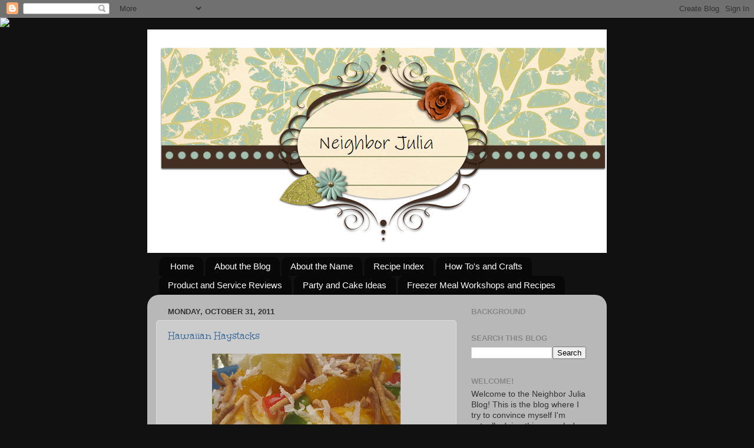

--- FILE ---
content_type: text/html; charset=UTF-8
request_url: https://www.neighborjulia.com/2011/10/
body_size: 43404
content:
<!DOCTYPE html>
<html class='v2' dir='ltr' lang='en'>
<head>
<link href='https://www.blogger.com/static/v1/widgets/335934321-css_bundle_v2.css' rel='stylesheet' type='text/css'/>
<meta content='width=1100' name='viewport'/>
<meta content='text/html; charset=UTF-8' http-equiv='Content-Type'/>
<meta content='blogger' name='generator'/>
<link href='https://www.neighborjulia.com/favicon.ico' rel='icon' type='image/x-icon'/>
<link href='http://www.neighborjulia.com/2011/10/' rel='canonical'/>
<link rel="alternate" type="application/atom+xml" title="Neighbor Julia - Atom" href="https://www.neighborjulia.com/feeds/posts/default" />
<link rel="alternate" type="application/rss+xml" title="Neighbor Julia - RSS" href="https://www.neighborjulia.com/feeds/posts/default?alt=rss" />
<link rel="service.post" type="application/atom+xml" title="Neighbor Julia - Atom" href="https://www.blogger.com/feeds/6242783291316296809/posts/default" />
<!--Can't find substitution for tag [blog.ieCssRetrofitLinks]-->
<meta content='http://www.neighborjulia.com/2011/10/' property='og:url'/>
<meta content='Neighbor Julia' property='og:title'/>
<meta content='' property='og:description'/>
<title>Neighbor Julia: October 2011</title>
<style type='text/css'>@font-face{font-family:'Unkempt';font-style:normal;font-weight:400;font-display:swap;src:url(//fonts.gstatic.com/s/unkempt/v22/2EbnL-Z2DFZue0DSeYEV8h-bp_Y.woff2)format('woff2');unicode-range:U+0000-00FF,U+0131,U+0152-0153,U+02BB-02BC,U+02C6,U+02DA,U+02DC,U+0304,U+0308,U+0329,U+2000-206F,U+20AC,U+2122,U+2191,U+2193,U+2212,U+2215,U+FEFF,U+FFFD;}</style>
<style id='page-skin-1' type='text/css'><!--
/*-----------------------------------------------
Blogger Template Style
Name:     Picture Window
Designer: Blogger
URL:      www.blogger.com
----------------------------------------------- */
/* Content
----------------------------------------------- */
body {
font: normal normal 15px Arial, Tahoma, Helvetica, FreeSans, sans-serif;
color: #333333;
background: #111111 url(//themes.googleusercontent.com/image?id=1OACCYOE0-eoTRTfsBuX1NMN9nz599ufI1Jh0CggPFA_sK80AGkIr8pLtYRpNUKPmwtEa) repeat-x fixed top center;
}
html body .region-inner {
min-width: 0;
max-width: 100%;
width: auto;
}
.content-outer {
font-size: 90%;
}
a:link {
text-decoration:none;
color: #336699;
}
a:visited {
text-decoration:none;
color: #6699cc;
}
a:hover {
text-decoration:underline;
color: #33aaff;
}
.content-outer {
background: transparent none repeat scroll top left;
-moz-border-radius: 0;
-webkit-border-radius: 0;
-goog-ms-border-radius: 0;
border-radius: 0;
-moz-box-shadow: 0 0 0 rgba(0, 0, 0, .15);
-webkit-box-shadow: 0 0 0 rgba(0, 0, 0, .15);
-goog-ms-box-shadow: 0 0 0 rgba(0, 0, 0, .15);
box-shadow: 0 0 0 rgba(0, 0, 0, .15);
margin: 20px auto;
}
.content-inner {
padding: 0;
}
/* Header
----------------------------------------------- */
.header-outer {
background: transparent none repeat-x scroll top left;
_background-image: none;
color: #ffffff;
-moz-border-radius: 0;
-webkit-border-radius: 0;
-goog-ms-border-radius: 0;
border-radius: 0;
}
.Header img, .Header #header-inner {
-moz-border-radius: 0;
-webkit-border-radius: 0;
-goog-ms-border-radius: 0;
border-radius: 0;
}
.header-inner .Header .titlewrapper,
.header-inner .Header .descriptionwrapper {
padding-left: 0;
padding-right: 0;
}
.Header h1 {
font: normal normal 36px Arial, Tahoma, Helvetica, FreeSans, sans-serif;
text-shadow: 1px 1px 3px rgba(0, 0, 0, 0.3);
}
.Header h1 a {
color: #ffffff;
}
.Header .description {
font-size: 130%;
}
/* Tabs
----------------------------------------------- */
.tabs-inner {
margin: .5em 20px 0;
padding: 0;
}
.tabs-inner .section {
margin: 0;
}
.tabs-inner .widget ul {
padding: 0;
background: transparent none repeat scroll bottom;
-moz-border-radius: 0;
-webkit-border-radius: 0;
-goog-ms-border-radius: 0;
border-radius: 0;
}
.tabs-inner .widget li {
border: none;
}
.tabs-inner .widget li a {
display: inline-block;
padding: .5em 1em;
margin-right: .25em;
color: #ffffff;
font: normal normal 15px Arial, Tahoma, Helvetica, FreeSans, sans-serif;
-moz-border-radius: 10px 10px 0 0;
-webkit-border-top-left-radius: 10px;
-webkit-border-top-right-radius: 10px;
-goog-ms-border-radius: 10px 10px 0 0;
border-radius: 10px 10px 0 0;
background: transparent url(https://resources.blogblog.com/blogblog/data/1kt/transparent/black50.png) repeat scroll top left;
border-right: 1px solid transparent;
}
.tabs-inner .widget li:first-child a {
padding-left: 1.25em;
-moz-border-radius-topleft: 10px;
-moz-border-radius-bottomleft: 0;
-webkit-border-top-left-radius: 10px;
-webkit-border-bottom-left-radius: 0;
-goog-ms-border-top-left-radius: 10px;
-goog-ms-border-bottom-left-radius: 0;
border-top-left-radius: 10px;
border-bottom-left-radius: 0;
}
.tabs-inner .widget li.selected a,
.tabs-inner .widget li a:hover {
position: relative;
z-index: 1;
background: transparent url(https://resources.blogblog.com/blogblog/data/1kt/transparent/white80.png) repeat scroll bottom;
color: #336699;
-moz-box-shadow: 0 0 3px rgba(0, 0, 0, .15);
-webkit-box-shadow: 0 0 3px rgba(0, 0, 0, .15);
-goog-ms-box-shadow: 0 0 3px rgba(0, 0, 0, .15);
box-shadow: 0 0 3px rgba(0, 0, 0, .15);
}
/* Headings
----------------------------------------------- */
h2 {
font: bold normal 13px Arial, Tahoma, Helvetica, FreeSans, sans-serif;
text-transform: uppercase;
color: #888888;
margin: .5em 0;
}
/* Main
----------------------------------------------- */
.main-outer {
background: transparent url(https://resources.blogblog.com/blogblog/data/1kt/transparent/white80.png) repeat scroll top left;
-moz-border-radius: 20px 20px 0 0;
-webkit-border-top-left-radius: 20px;
-webkit-border-top-right-radius: 20px;
-webkit-border-bottom-left-radius: 0;
-webkit-border-bottom-right-radius: 0;
-goog-ms-border-radius: 20px 20px 0 0;
border-radius: 20px 20px 0 0;
-moz-box-shadow: 0 1px 3px rgba(0, 0, 0, .15);
-webkit-box-shadow: 0 1px 3px rgba(0, 0, 0, .15);
-goog-ms-box-shadow: 0 1px 3px rgba(0, 0, 0, .15);
box-shadow: 0 1px 3px rgba(0, 0, 0, .15);
}
.main-inner {
padding: 15px 20px 20px;
}
.main-inner .column-center-inner {
padding: 0 0;
}
.main-inner .column-left-inner {
padding-left: 0;
}
.main-inner .column-right-inner {
padding-right: 0;
}
/* Posts
----------------------------------------------- */
h3.post-title {
margin: 0;
font: normal normal 18px Unkempt;
}
.comments h4 {
margin: 1em 0 0;
font: normal normal 18px Unkempt;
}
.date-header span {
color: #333333;
}
.post-outer {
background-color: #cccccc;
border: solid 1px #dddddd;
-moz-border-radius: 5px;
-webkit-border-radius: 5px;
border-radius: 5px;
-goog-ms-border-radius: 5px;
padding: 15px 20px;
margin: 0 -20px 20px;
}
.post-body {
line-height: 1.4;
font-size: 110%;
position: relative;
}
.post-header {
margin: 0 0 1.5em;
color: #999999;
line-height: 1.6;
}
.post-footer {
margin: .5em 0 0;
color: #999999;
line-height: 1.6;
}
#blog-pager {
font-size: 140%
}
#comments .comment-author {
padding-top: 1.5em;
border-top: dashed 1px #ccc;
border-top: dashed 1px rgba(128, 128, 128, .5);
background-position: 0 1.5em;
}
#comments .comment-author:first-child {
padding-top: 0;
border-top: none;
}
.avatar-image-container {
margin: .2em 0 0;
}
/* Comments
----------------------------------------------- */
.comments .comments-content .icon.blog-author {
background-repeat: no-repeat;
background-image: url([data-uri]);
}
.comments .comments-content .loadmore a {
border-top: 1px solid #33aaff;
border-bottom: 1px solid #33aaff;
}
.comments .continue {
border-top: 2px solid #33aaff;
}
/* Widgets
----------------------------------------------- */
.widget ul, .widget #ArchiveList ul.flat {
padding: 0;
list-style: none;
}
.widget ul li, .widget #ArchiveList ul.flat li {
border-top: dashed 1px #ccc;
border-top: dashed 1px rgba(128, 128, 128, .5);
}
.widget ul li:first-child, .widget #ArchiveList ul.flat li:first-child {
border-top: none;
}
.widget .post-body ul {
list-style: disc;
}
.widget .post-body ul li {
border: none;
}
/* Footer
----------------------------------------------- */
.footer-outer {
color:#cccccc;
background: transparent url(https://resources.blogblog.com/blogblog/data/1kt/transparent/black50.png) repeat scroll top left;
-moz-border-radius: 0 0 20px 20px;
-webkit-border-top-left-radius: 0;
-webkit-border-top-right-radius: 0;
-webkit-border-bottom-left-radius: 20px;
-webkit-border-bottom-right-radius: 20px;
-goog-ms-border-radius: 0 0 20px 20px;
border-radius: 0 0 20px 20px;
-moz-box-shadow: 0 1px 3px rgba(0, 0, 0, .15);
-webkit-box-shadow: 0 1px 3px rgba(0, 0, 0, .15);
-goog-ms-box-shadow: 0 1px 3px rgba(0, 0, 0, .15);
box-shadow: 0 1px 3px rgba(0, 0, 0, .15);
}
.footer-inner {
padding: 10px 20px 20px;
}
.footer-outer a {
color: #99ccee;
}
.footer-outer a:visited {
color: #77aaee;
}
.footer-outer a:hover {
color: #33aaff;
}
.footer-outer .widget h2 {
color: #aaaaaa;
}
/* Mobile
----------------------------------------------- */
html body.mobile {
height: auto;
}
html body.mobile {
min-height: 480px;
background-size: 100% auto;
}
.mobile .body-fauxcolumn-outer {
background: transparent none repeat scroll top left;
}
html .mobile .mobile-date-outer, html .mobile .blog-pager {
border-bottom: none;
background: transparent url(https://resources.blogblog.com/blogblog/data/1kt/transparent/white80.png) repeat scroll top left;
margin-bottom: 10px;
}
.mobile .date-outer {
background: transparent url(https://resources.blogblog.com/blogblog/data/1kt/transparent/white80.png) repeat scroll top left;
}
.mobile .header-outer, .mobile .main-outer,
.mobile .post-outer, .mobile .footer-outer {
-moz-border-radius: 0;
-webkit-border-radius: 0;
-goog-ms-border-radius: 0;
border-radius: 0;
}
.mobile .content-outer,
.mobile .main-outer,
.mobile .post-outer {
background: inherit;
border: none;
}
.mobile .content-outer {
font-size: 100%;
}
.mobile-link-button {
background-color: #336699;
}
.mobile-link-button a:link, .mobile-link-button a:visited {
color: #cccccc;
}
.mobile-index-contents {
color: #333333;
}
.mobile .tabs-inner .PageList .widget-content {
background: transparent url(https://resources.blogblog.com/blogblog/data/1kt/transparent/white80.png) repeat scroll bottom;
color: #336699;
}
.mobile .tabs-inner .PageList .widget-content .pagelist-arrow {
border-left: 1px solid transparent;
}

--></style>
<style id='template-skin-1' type='text/css'><!--
body {
min-width: 780px;
}
.content-outer, .content-fauxcolumn-outer, .region-inner {
min-width: 780px;
max-width: 780px;
_width: 780px;
}
.main-inner .columns {
padding-left: 0px;
padding-right: 240px;
}
.main-inner .fauxcolumn-center-outer {
left: 0px;
right: 240px;
/* IE6 does not respect left and right together */
_width: expression(this.parentNode.offsetWidth -
parseInt("0px") -
parseInt("240px") + 'px');
}
.main-inner .fauxcolumn-left-outer {
width: 0px;
}
.main-inner .fauxcolumn-right-outer {
width: 240px;
}
.main-inner .column-left-outer {
width: 0px;
right: 100%;
margin-left: -0px;
}
.main-inner .column-right-outer {
width: 240px;
margin-right: -240px;
}
#layout {
min-width: 0;
}
#layout .content-outer {
min-width: 0;
width: 800px;
}
#layout .region-inner {
min-width: 0;
width: auto;
}
body#layout div.add_widget {
padding: 8px;
}
body#layout div.add_widget a {
margin-left: 32px;
}
--></style>
<style>
    body {background-image:url(\/\/themes.googleusercontent.com\/image?id=1OACCYOE0-eoTRTfsBuX1NMN9nz599ufI1Jh0CggPFA_sK80AGkIr8pLtYRpNUKPmwtEa);}
    
@media (max-width: 200px) { body {background-image:url(\/\/themes.googleusercontent.com\/image?id=1OACCYOE0-eoTRTfsBuX1NMN9nz599ufI1Jh0CggPFA_sK80AGkIr8pLtYRpNUKPmwtEa&options=w200);}}
@media (max-width: 400px) and (min-width: 201px) { body {background-image:url(\/\/themes.googleusercontent.com\/image?id=1OACCYOE0-eoTRTfsBuX1NMN9nz599ufI1Jh0CggPFA_sK80AGkIr8pLtYRpNUKPmwtEa&options=w400);}}
@media (max-width: 800px) and (min-width: 401px) { body {background-image:url(\/\/themes.googleusercontent.com\/image?id=1OACCYOE0-eoTRTfsBuX1NMN9nz599ufI1Jh0CggPFA_sK80AGkIr8pLtYRpNUKPmwtEa&options=w800);}}
@media (max-width: 1200px) and (min-width: 801px) { body {background-image:url(\/\/themes.googleusercontent.com\/image?id=1OACCYOE0-eoTRTfsBuX1NMN9nz599ufI1Jh0CggPFA_sK80AGkIr8pLtYRpNUKPmwtEa&options=w1200);}}
/* Last tag covers anything over one higher than the previous max-size cap. */
@media (min-width: 1201px) { body {background-image:url(\/\/themes.googleusercontent.com\/image?id=1OACCYOE0-eoTRTfsBuX1NMN9nz599ufI1Jh0CggPFA_sK80AGkIr8pLtYRpNUKPmwtEa&options=w1600);}}
  </style>
<link href='https://www.blogger.com/dyn-css/authorization.css?targetBlogID=6242783291316296809&amp;zx=31c8aec6-868f-4f97-bbfe-f327e0c2d7f2' media='none' onload='if(media!=&#39;all&#39;)media=&#39;all&#39;' rel='stylesheet'/><noscript><link href='https://www.blogger.com/dyn-css/authorization.css?targetBlogID=6242783291316296809&amp;zx=31c8aec6-868f-4f97-bbfe-f327e0c2d7f2' rel='stylesheet'/></noscript>
<meta name='google-adsense-platform-account' content='ca-host-pub-1556223355139109'/>
<meta name='google-adsense-platform-domain' content='blogspot.com'/>

</head>
<body class='loading variant-open'>
<div class='navbar section' id='navbar' name='Navbar'><div class='widget Navbar' data-version='1' id='Navbar1'><script type="text/javascript">
    function setAttributeOnload(object, attribute, val) {
      if(window.addEventListener) {
        window.addEventListener('load',
          function(){ object[attribute] = val; }, false);
      } else {
        window.attachEvent('onload', function(){ object[attribute] = val; });
      }
    }
  </script>
<div id="navbar-iframe-container"></div>
<script type="text/javascript" src="https://apis.google.com/js/platform.js"></script>
<script type="text/javascript">
      gapi.load("gapi.iframes:gapi.iframes.style.bubble", function() {
        if (gapi.iframes && gapi.iframes.getContext) {
          gapi.iframes.getContext().openChild({
              url: 'https://www.blogger.com/navbar/6242783291316296809?origin\x3dhttps://www.neighborjulia.com',
              where: document.getElementById("navbar-iframe-container"),
              id: "navbar-iframe"
          });
        }
      });
    </script><script type="text/javascript">
(function() {
var script = document.createElement('script');
script.type = 'text/javascript';
script.src = '//pagead2.googlesyndication.com/pagead/js/google_top_exp.js';
var head = document.getElementsByTagName('head')[0];
if (head) {
head.appendChild(script);
}})();
</script>
</div></div>
<div class='body-fauxcolumns'>
<div class='fauxcolumn-outer body-fauxcolumn-outer'>
<div class='cap-top'>
<div class='cap-left'></div>
<div class='cap-right'></div>
</div>
<div class='fauxborder-left'>
<div class='fauxborder-right'></div>
<div class='fauxcolumn-inner'>
</div>
</div>
<div class='cap-bottom'>
<div class='cap-left'></div>
<div class='cap-right'></div>
</div>
</div>
</div>
<div class='content'>
<div class='content-fauxcolumns'>
<div class='fauxcolumn-outer content-fauxcolumn-outer'>
<div class='cap-top'>
<div class='cap-left'></div>
<div class='cap-right'></div>
</div>
<div class='fauxborder-left'>
<div class='fauxborder-right'></div>
<div class='fauxcolumn-inner'>
</div>
</div>
<div class='cap-bottom'>
<div class='cap-left'></div>
<div class='cap-right'></div>
</div>
</div>
</div>
<div class='content-outer'>
<div class='content-cap-top cap-top'>
<div class='cap-left'></div>
<div class='cap-right'></div>
</div>
<div class='fauxborder-left content-fauxborder-left'>
<div class='fauxborder-right content-fauxborder-right'></div>
<div class='content-inner'>
<header>
<div class='header-outer'>
<div class='header-cap-top cap-top'>
<div class='cap-left'></div>
<div class='cap-right'></div>
</div>
<div class='fauxborder-left header-fauxborder-left'>
<div class='fauxborder-right header-fauxborder-right'></div>
<div class='region-inner header-inner'>
<div class='header section' id='header' name='Header'><div class='widget Header' data-version='1' id='Header1'>
<div id='header-inner'>
<a href='https://www.neighborjulia.com/' style='display: block'>
<img alt='Neighbor Julia' height='379px; ' id='Header1_headerimg' src='https://blogger.googleusercontent.com/img/b/R29vZ2xl/AVvXsEiL5_Mrg6yOHpOOgvMNxprQ_vt2ip7-KOdeEzkrmmNLgv82634c9Fro0GRDeBkA_LJ3jNJOzXjnCvGllUYX9YijDfR4XX0kbk3d87hrQUaDVK1Y1PY2F50GGlEkhFZdPkW3bO3s0DAt5eQ/s1600/haute-umn-leaves-BANNER-free-fall-blog-design-layout-scrapbook-autumn-copy.png' style='display: block' width='802px; '/>
</a>
</div>
</div></div>
</div>
</div>
<div class='header-cap-bottom cap-bottom'>
<div class='cap-left'></div>
<div class='cap-right'></div>
</div>
</div>
</header>
<div class='tabs-outer'>
<div class='tabs-cap-top cap-top'>
<div class='cap-left'></div>
<div class='cap-right'></div>
</div>
<div class='fauxborder-left tabs-fauxborder-left'>
<div class='fauxborder-right tabs-fauxborder-right'></div>
<div class='region-inner tabs-inner'>
<div class='tabs section' id='crosscol' name='Cross-Column'><div class='widget PageList' data-version='1' id='PageList1'>
<h2>Pages</h2>
<div class='widget-content'>
<ul>
<li>
<a href='https://www.neighborjulia.com/'>Home</a>
</li>
<li>
<a href='https://www.neighborjulia.com/p/about-blog.html'>About the Blog</a>
</li>
<li>
<a href='https://www.neighborjulia.com/p/about-name.html'>About the Name</a>
</li>
<li>
<a href='https://www.neighborjulia.com/p/recipe-index.html'>Recipe Index</a>
</li>
<li>
<a href='https://www.neighborjulia.com/p/how-tos.html'>How To's and Crafts</a>
</li>
<li>
<a href='https://www.neighborjulia.com/p/reviews-and-random-thoughts.html'>Product and Service Reviews</a>
</li>
<li>
<a href='https://www.neighborjulia.com/p/blog-page.html'>Party and Cake Ideas</a>
</li>
<li>
<a href='https://www.neighborjulia.com/p/freezer-meal.html'>Freezer Meal Workshops and Recipes</a>
</li>
</ul>
<div class='clear'></div>
</div>
</div></div>
<div class='tabs no-items section' id='crosscol-overflow' name='Cross-Column 2'></div>
</div>
</div>
<div class='tabs-cap-bottom cap-bottom'>
<div class='cap-left'></div>
<div class='cap-right'></div>
</div>
</div>
<div class='main-outer'>
<div class='main-cap-top cap-top'>
<div class='cap-left'></div>
<div class='cap-right'></div>
</div>
<div class='fauxborder-left main-fauxborder-left'>
<div class='fauxborder-right main-fauxborder-right'></div>
<div class='region-inner main-inner'>
<div class='columns fauxcolumns'>
<div class='fauxcolumn-outer fauxcolumn-center-outer'>
<div class='cap-top'>
<div class='cap-left'></div>
<div class='cap-right'></div>
</div>
<div class='fauxborder-left'>
<div class='fauxborder-right'></div>
<div class='fauxcolumn-inner'>
</div>
</div>
<div class='cap-bottom'>
<div class='cap-left'></div>
<div class='cap-right'></div>
</div>
</div>
<div class='fauxcolumn-outer fauxcolumn-left-outer'>
<div class='cap-top'>
<div class='cap-left'></div>
<div class='cap-right'></div>
</div>
<div class='fauxborder-left'>
<div class='fauxborder-right'></div>
<div class='fauxcolumn-inner'>
</div>
</div>
<div class='cap-bottom'>
<div class='cap-left'></div>
<div class='cap-right'></div>
</div>
</div>
<div class='fauxcolumn-outer fauxcolumn-right-outer'>
<div class='cap-top'>
<div class='cap-left'></div>
<div class='cap-right'></div>
</div>
<div class='fauxborder-left'>
<div class='fauxborder-right'></div>
<div class='fauxcolumn-inner'>
</div>
</div>
<div class='cap-bottom'>
<div class='cap-left'></div>
<div class='cap-right'></div>
</div>
</div>
<!-- corrects IE6 width calculation -->
<div class='columns-inner'>
<div class='column-center-outer'>
<div class='column-center-inner'>
<div class='main section' id='main' name='Main'><div class='widget Blog' data-version='1' id='Blog1'>
<div class='blog-posts hfeed'>

          <div class="date-outer">
        
<h2 class='date-header'><span>Monday, October 31, 2011</span></h2>

          <div class="date-posts">
        
<div class='post-outer'>
<div class='post hentry' itemscope='itemscope' itemtype='http://schema.org/BlogPosting'>
<a name='7675103745803410491'></a>
<h3 class='post-title entry-title' itemprop='name'>
<a href='https://www.neighborjulia.com/2011/10/hawaiian-haystacks.html'>Hawaiian Haystacks</a>
</h3>
<div class='post-header'>
<div class='post-header-line-1'></div>
</div>
<div class='post-body entry-content' id='post-body-7675103745803410491' itemprop='articleBody'>
<a href="https://blogger.googleusercontent.com/img/b/R29vZ2xl/AVvXsEinhiLsnXjB34j0dXcLKlBFaIUC9fT1_5WS0MDFbA06IKKnXYiWONFn_vCo8Fyxp_vYCBKB0sRCqR0s9wjRFmIIVr3LL0uPmblGyv6qOhyphenhyphen5di1N_-FteoL9CO-LewJo1V1tgdS1Nk7h0as/s1600/IMG_6767.JPG" onblur="try {parent.deselectBloggerImageGracefully();} catch(e) {}"><img alt="" border="0" id="BLOGGER_PHOTO_ID_5669764739198687362" src="https://blogger.googleusercontent.com/img/b/R29vZ2xl/AVvXsEinhiLsnXjB34j0dXcLKlBFaIUC9fT1_5WS0MDFbA06IKKnXYiWONFn_vCo8Fyxp_vYCBKB0sRCqR0s9wjRFmIIVr3LL0uPmblGyv6qOhyphenhyphen5di1N_-FteoL9CO-LewJo1V1tgdS1Nk7h0as/s320/IMG_6767.JPG" style="display:block; margin:0px auto 10px; text-align:center;cursor:pointer; cursor:hand;width: 320px; height: 240px;" /></a><br /><a href="https://blogger.googleusercontent.com/img/b/R29vZ2xl/AVvXsEjgpGtEMiEowkZ-op_O_0zDNWXhPlaxpRKHOMNVf7Mmk6YLWFMT6Jnh0tCwtpO31vqZzFyoSD33deXRFHSwGsncko1WuIxDuemFmujh3nj3R6NiATC39xRNGrg7LfRYAi9X_bfVYyxm4ZI/s1600/IMG_6763.JPG" onblur="try {parent.deselectBloggerImageGracefully();} catch(e) {}"><br /></a><br />I was buying some groceries at the store the other day when one of my friends asked me what I was making.  Then she said it was probably something fancy "per my usual".  Which got me thinking that maybe I've been losing my grip on keeping things simple.  Which is what I set out to do in the first place.  So...this week I am going to be blogging some of my easiest meals!  So, to start things off, we have Hawaiian Haystacks!<br /><br />This is a super fast and easy recipe.  The chicken and sauce cook up great in a crock pot if you want to go that route. Plus you can choose whatever toppings you want.  So everyone can have what they want.  And I usually have all these ingredients on hand. You probably do to!  So next time you're in a hurry give these a try!<br /><br /><span style="font-weight: bold;">Hawaiian Haystacks</span><a href="https://blogger.googleusercontent.com/img/b/R29vZ2xl/AVvXsEiVYEg-Jb85KRV2nZRsDnilipJycpUwAPJvl7MSDp6ZadnOLG777p2aeMWVBw-M-Fjog53Au5WSuI27j-B0pjfkx3SSGLtzH4hICjYsdKt1lZv8tMaMyW5OD15xiq6sJu1T-50kRyjNV1g/s1600/IMG_6763.JPG" onblur="try {parent.deselectBloggerImageGracefully();} catch(e) {}"><img alt="" border="0" id="BLOGGER_PHOTO_ID_5669764928035764114" src="https://blogger.googleusercontent.com/img/b/R29vZ2xl/AVvXsEiVYEg-Jb85KRV2nZRsDnilipJycpUwAPJvl7MSDp6ZadnOLG777p2aeMWVBw-M-Fjog53Au5WSuI27j-B0pjfkx3SSGLtzH4hICjYsdKt1lZv8tMaMyW5OD15xiq6sJu1T-50kRyjNV1g/s200/IMG_6763.JPG" style="float:right; margin:0 0 10px 10px;cursor:pointer; cursor:hand;width: 200px; height: 150px;" /></a><br />2 cups cooked shredded chicken<br />2 cans cream of chicken soup<br />2 cups milk (if you want thinner sauce add more)<br />black pepper (to taste)<br />3 cups cooked rice<br />shredded cheese<br />Toppings of your choice!<br /><br />Topping Ideas: Pineapple, mandarin oranges, chopped tomato, green bell pepper, shredded coconut, celery, olives, water chestnuts, chow mein noodles, etc. etc. etc.<br /><br />Cook rice.  Meanwhile, heat cream of chicken soup and milk in a large saucepan.  Add chicken and pepper. Add extra milk to thin sauce if desired.  Top rice with chicken mixture.  Then top with cheese and other toppings of your choice!  See...easy!
<div style='clear: both;'></div>
</div>
<div class='post-footer'>
<div class='post-footer-line post-footer-line-1'><span class='post-author vcard'>
Posted by
<span class='fn'>
<a href='https://www.blogger.com/profile/01038620914974981518' itemprop='author' rel='author' title='author profile'>
Julia
</a>
</span>
</span>
<span class='post-timestamp'>
at
<a class='timestamp-link' href='https://www.neighborjulia.com/2011/10/hawaiian-haystacks.html' itemprop='url' rel='bookmark' title='permanent link'><abbr class='published' itemprop='datePublished' title='2011-10-31T14:43:00-06:00'>2:43&#8239;PM</abbr></a>
</span>
<span class='post-comment-link'>
<a class='comment-link' href='https://www.neighborjulia.com/2011/10/hawaiian-haystacks.html#comment-form' onclick=''>
2 comments:
              </a>
</span>
<span class='post-icons'>
<span class='item-control blog-admin pid-257449888'>
<a href='https://www.blogger.com/post-edit.g?blogID=6242783291316296809&postID=7675103745803410491&from=pencil' title='Edit Post'>
<img alt='' class='icon-action' height='18' src='https://resources.blogblog.com/img/icon18_edit_allbkg.gif' width='18'/>
</a>
</span>
</span>
<div class='post-share-buttons goog-inline-block'>
<a class='goog-inline-block share-button sb-email' href='https://www.blogger.com/share-post.g?blogID=6242783291316296809&postID=7675103745803410491&target=email' target='_blank' title='Email This'><span class='share-button-link-text'>Email This</span></a><a class='goog-inline-block share-button sb-blog' href='https://www.blogger.com/share-post.g?blogID=6242783291316296809&postID=7675103745803410491&target=blog' onclick='window.open(this.href, "_blank", "height=270,width=475"); return false;' target='_blank' title='BlogThis!'><span class='share-button-link-text'>BlogThis!</span></a><a class='goog-inline-block share-button sb-twitter' href='https://www.blogger.com/share-post.g?blogID=6242783291316296809&postID=7675103745803410491&target=twitter' target='_blank' title='Share to X'><span class='share-button-link-text'>Share to X</span></a><a class='goog-inline-block share-button sb-facebook' href='https://www.blogger.com/share-post.g?blogID=6242783291316296809&postID=7675103745803410491&target=facebook' onclick='window.open(this.href, "_blank", "height=430,width=640"); return false;' target='_blank' title='Share to Facebook'><span class='share-button-link-text'>Share to Facebook</span></a><a class='goog-inline-block share-button sb-pinterest' href='https://www.blogger.com/share-post.g?blogID=6242783291316296809&postID=7675103745803410491&target=pinterest' target='_blank' title='Share to Pinterest'><span class='share-button-link-text'>Share to Pinterest</span></a>
</div>
</div>
<div class='post-footer-line post-footer-line-2'><span class='post-labels'>
</span>
</div>
<div class='post-footer-line post-footer-line-3'></div>
</div>
</div>
</div>

          </div></div>
        

          <div class="date-outer">
        
<h2 class='date-header'><span>Thursday, October 27, 2011</span></h2>

          <div class="date-posts">
        
<div class='post-outer'>
<div class='post hentry' itemscope='itemscope' itemtype='http://schema.org/BlogPosting'>
<a name='1618841449094336356'></a>
<h3 class='post-title entry-title' itemprop='name'>
<a href='https://www.neighborjulia.com/2011/10/pumpkin-cream-cheese-muffins.html'>Pumpkin Cream Cheese Muffins</a>
</h3>
<div class='post-header'>
<div class='post-header-line-1'></div>
</div>
<div class='post-body entry-content' id='post-body-1618841449094336356' itemprop='articleBody'>
<a href="https://blogger.googleusercontent.com/img/b/R29vZ2xl/AVvXsEjMYLkC2YrgcK7HpXpxx3TjKhxi1Gv3trCKx2Tk6nko-l1cdKF1lrzCRkLd5e90YZoaCBWBwIk53-vWNeNBaoskVJdWzVHMDbmUavWq45JgjSokefLCYbbcK2-LbSCzpqvx977fPjlhLbQ/s1600/IMG_6552.JPG" onblur="try {parent.deselectBloggerImageGracefully();} catch(e) {}"><img alt="" border="0" id="BLOGGER_PHOTO_ID_5667902742096471922" src="https://blogger.googleusercontent.com/img/b/R29vZ2xl/AVvXsEjMYLkC2YrgcK7HpXpxx3TjKhxi1Gv3trCKx2Tk6nko-l1cdKF1lrzCRkLd5e90YZoaCBWBwIk53-vWNeNBaoskVJdWzVHMDbmUavWq45JgjSokefLCYbbcK2-LbSCzpqvx977fPjlhLbQ/s320/IMG_6552.JPG" style="display:block; margin:0px auto 10px; text-align:center;cursor:pointer; cursor:hand;width: 320px; height: 240px;" /></a><br />So after I made those pumpkin donuts a few weeks ago I had half a can of pumpkin leftover that I needed to make into something!  So when I saw this recipe on Pinterest that only needed 1 cup pumpkin puree...I was there!  You can see the original recipe at <a href="http://gourmadeathome.com/pumpkin-muffins">http://gourmadeathome.com/pumpkin-muffins</a>.  She has some cool pictures of each step!<br /><br />I was hoping they would taste like the pumpkin cream cheese cupcakes at Starbucks (one thing our town does have is a Starbucks!)  They weren't quite as sweet as the Starbucks version but they were still really yummy!  Although, I usually love anything pumpkin.<br /><br />These mixed up quick and were easy to bake.  You just put a dallop of the cream cheese mixture in each of the muffin cups and then the pumpkin muffin bakes up around it!  So it looks fancy without a lot of extra work!  And I'm all about being fake fancy!<br /><br /><span style="font-weight: bold;">Pumpkin Cream Cheese Muffins</span><br />1 cup all purpose flour<br />1 cup whole wheat flour<br />2 tsp. baking soda<br />1 1/2 tsp. baking powder<br />2 tsp. pumpkin pie spice, or to taste<br />1 tsp. ground cinnamon<br />1/4 tsp. salt<br />1 cup pumpkin puree<br />1/2 cup white sugar<br />1/4 cup canola oil<br />3/4 cup buttermilk<br />1 egg + 1 egg white<br />3/4 tsp. vanilla<div style="text-align: left;"> </div><p style="text-align: left;">1/2 cup whipped cream cheese (I just used regular and whipped it myself)<br />1 TB confectioners sugar</p> <p>Preheat oven to 350 degrees and spray muffin tins with nonstick  spray. In a small bowl, mix 1/2 cup whipped cream cheese with 1 TB  confectioners sugar. If you are using regular cream cheese...whip it by itself first and then add confectioners sugar. Set aside.</p> <p>In a medium-sized bowl combine the flours, baking soda, baking powder, spices and salt. In another bowl whisk together the pumpkin puree, sugar, oil, buttermilk, egg, egg white, and vanilla. Stir the dry ingredients into the wet ingredients, being careful not to over mix.</p><p>Fill muffin cups 3/4 of the way full with batter mixture. Place a dollop  of the cream cheese mixture in the center of each muffin. (I thought that I could just set the dollop on top and it would bake down in...but it worked better if I pushed the cream cheese down in the batter a little bit before I baked it)</p><p>Bake 25-30 minutes, or until a toothpick inserted into muffins comes out clean. Let cool for 10 minutes.</p><p><br /></p>
<div style='clear: both;'></div>
</div>
<div class='post-footer'>
<div class='post-footer-line post-footer-line-1'><span class='post-author vcard'>
Posted by
<span class='fn'>
<a href='https://www.blogger.com/profile/01038620914974981518' itemprop='author' rel='author' title='author profile'>
Julia
</a>
</span>
</span>
<span class='post-timestamp'>
at
<a class='timestamp-link' href='https://www.neighborjulia.com/2011/10/pumpkin-cream-cheese-muffins.html' itemprop='url' rel='bookmark' title='permanent link'><abbr class='published' itemprop='datePublished' title='2011-10-27T09:00:00-06:00'>9:00&#8239;AM</abbr></a>
</span>
<span class='post-comment-link'>
<a class='comment-link' href='https://www.neighborjulia.com/2011/10/pumpkin-cream-cheese-muffins.html#comment-form' onclick=''>
No comments:
              </a>
</span>
<span class='post-icons'>
<span class='item-control blog-admin pid-257449888'>
<a href='https://www.blogger.com/post-edit.g?blogID=6242783291316296809&postID=1618841449094336356&from=pencil' title='Edit Post'>
<img alt='' class='icon-action' height='18' src='https://resources.blogblog.com/img/icon18_edit_allbkg.gif' width='18'/>
</a>
</span>
</span>
<div class='post-share-buttons goog-inline-block'>
<a class='goog-inline-block share-button sb-email' href='https://www.blogger.com/share-post.g?blogID=6242783291316296809&postID=1618841449094336356&target=email' target='_blank' title='Email This'><span class='share-button-link-text'>Email This</span></a><a class='goog-inline-block share-button sb-blog' href='https://www.blogger.com/share-post.g?blogID=6242783291316296809&postID=1618841449094336356&target=blog' onclick='window.open(this.href, "_blank", "height=270,width=475"); return false;' target='_blank' title='BlogThis!'><span class='share-button-link-text'>BlogThis!</span></a><a class='goog-inline-block share-button sb-twitter' href='https://www.blogger.com/share-post.g?blogID=6242783291316296809&postID=1618841449094336356&target=twitter' target='_blank' title='Share to X'><span class='share-button-link-text'>Share to X</span></a><a class='goog-inline-block share-button sb-facebook' href='https://www.blogger.com/share-post.g?blogID=6242783291316296809&postID=1618841449094336356&target=facebook' onclick='window.open(this.href, "_blank", "height=430,width=640"); return false;' target='_blank' title='Share to Facebook'><span class='share-button-link-text'>Share to Facebook</span></a><a class='goog-inline-block share-button sb-pinterest' href='https://www.blogger.com/share-post.g?blogID=6242783291316296809&postID=1618841449094336356&target=pinterest' target='_blank' title='Share to Pinterest'><span class='share-button-link-text'>Share to Pinterest</span></a>
</div>
</div>
<div class='post-footer-line post-footer-line-2'><span class='post-labels'>
</span>
</div>
<div class='post-footer-line post-footer-line-3'></div>
</div>
</div>
</div>

          </div></div>
        

          <div class="date-outer">
        
<h2 class='date-header'><span>Wednesday, October 26, 2011</span></h2>

          <div class="date-posts">
        
<div class='post-outer'>
<div class='post hentry' itemscope='itemscope' itemtype='http://schema.org/BlogPosting'>
<a name='5983450791701841900'></a>
<h3 class='post-title entry-title' itemprop='name'>
<a href='https://www.neighborjulia.com/2011/10/santa-fe-chicken-bake.html'>Santa Fe Chicken Bake and a New Trick for Shredding Chicken!</a>
</h3>
<div class='post-header'>
<div class='post-header-line-1'></div>
</div>
<div class='post-body entry-content' id='post-body-5983450791701841900' itemprop='articleBody'>
<a href="https://blogger.googleusercontent.com/img/b/R29vZ2xl/AVvXsEi8H-Ueuw1qQpvcLpq1-Vv-T64D0cbiioebzSX8hUis22XbbuphKW2k1_BJ-l54cdrNfHU4DnjEoGBb1XLQpIShaLq3muQxk-jnLjdAdROpVrGbj3zr_pYS1SLVb2loEBGYydMglenSEd4/s1600/IMG_6694.JPG" onblur="try {parent.deselectBloggerImageGracefully();} catch(e) {}"><img alt="" border="0" id="BLOGGER_PHOTO_ID_5667882967545080434" src="https://blogger.googleusercontent.com/img/b/R29vZ2xl/AVvXsEi8H-Ueuw1qQpvcLpq1-Vv-T64D0cbiioebzSX8hUis22XbbuphKW2k1_BJ-l54cdrNfHU4DnjEoGBb1XLQpIShaLq3muQxk-jnLjdAdROpVrGbj3zr_pYS1SLVb2loEBGYydMglenSEd4/s320/IMG_6694.JPG" style="display:block; margin:0px auto 10px; text-align:center;cursor:pointer; cursor:hand;width: 320px; height: 240px;" /></a><br />A few months ago I went to a demonstration cooking party for Philadelphia brand's new cooking cremes.  My friend had us over and made some different dishes with it and they were all really yummy! She also gave us these little cookbooks with ideas for using the cooking creme.  I tucked it away and had forgotten about it but then my girls were playing with all my cookbooks the other day and there it was!  So I decided to give one of the recipes a try.<br /><br />They have a few different flavors.  One is Santa Fe blend for Mexican dishes.  Italian cheese and herb or Savory garlic that you can use in Italian dishes.  And Original that you can use in casseroles like tuna noodle or things like that.  They are $2.99 here, which seems a bit steep for a little container.  But when I started considering all the things I would put into a homemade sauce it was probably around $2.99 in most of my recipes!<br /><br />This casserole came out very creamy and flavorful.  My kids even ate all the chicken in it...which was awesome!  It was kind of like a big creamy chicken enchilada.  I also like it because instead of using a whole pack of tortillas like you would for enchiladas, you only use 3 for the whole family! You bake it in a pie plate...so it might seem small to feed the whole family but it is very rich and has a ton of chicken...so for 4 of us we only ate about 1/2 the casserole.<br /><br />Lastly, I learned a new trick from Pinterest that I got to use last night!  For shredded chicken I usually just cook it all day in the crock pot and it shreds up nicely.  But I forgot to stick it in yesterday and had to cook it on the stove.  Anyway, when you cook it that way it is a little harder to shred.  So stick it in your kitchen aide after you cook it and use the regular beater attachment.  Beat on medium for about 2 minutes and you get perfectly shredded chicken!  It worked great and I should have remembered to take a picture.  Try it out for yourself and see what I mean!<br /><br /><span style="font-weight: bold;">Santa Fe Chicken Bake (using Philadelphia Cooking Creme)</span><br />3 cups shredded cooked chicken<br />1 can (15 oz.) black beans, rinsed<br />1 can (14.5 oz) diced tomatoes, drained<br />2 green onions, sliced<br />1 tub (10 oz.) Philadelphia Santa Fe Blend cooking creme, divided<br />3 flour tortillas<br />3/4 cup shredded cheese (I used the mexican blend but you could use any kind)<br /><br />Heat oven to 375 degrees.  Combine the first 4 ingredients in a large bowl.  Add 3/4 cup of the cooking creme and mix lightly.<br /><br />Spoon 1/3 of the chicken mixture into a  9-in. pie plate.  Top with 1 tortilla, half of the remaining chicken mixture and 1/4 cup of the cheese.  Cover with 2nd tortilla, the remaining chicken mixture and another 1/4 cup of cheese.  Top with remaining tortilla, remaining cooking creme and the last of the cheese.  Cover.<br /><br />Bake, covered, for 20 minutes or until heated through.  Uncover and bake an additional 5 minutes or until cheese is melted and casserole is golden brown.
<div style='clear: both;'></div>
</div>
<div class='post-footer'>
<div class='post-footer-line post-footer-line-1'><span class='post-author vcard'>
Posted by
<span class='fn'>
<a href='https://www.blogger.com/profile/01038620914974981518' itemprop='author' rel='author' title='author profile'>
Julia
</a>
</span>
</span>
<span class='post-timestamp'>
at
<a class='timestamp-link' href='https://www.neighborjulia.com/2011/10/santa-fe-chicken-bake.html' itemprop='url' rel='bookmark' title='permanent link'><abbr class='published' itemprop='datePublished' title='2011-10-26T13:19:00-06:00'>1:19&#8239;PM</abbr></a>
</span>
<span class='post-comment-link'>
<a class='comment-link' href='https://www.neighborjulia.com/2011/10/santa-fe-chicken-bake.html#comment-form' onclick=''>
No comments:
              </a>
</span>
<span class='post-icons'>
<span class='item-control blog-admin pid-257449888'>
<a href='https://www.blogger.com/post-edit.g?blogID=6242783291316296809&postID=5983450791701841900&from=pencil' title='Edit Post'>
<img alt='' class='icon-action' height='18' src='https://resources.blogblog.com/img/icon18_edit_allbkg.gif' width='18'/>
</a>
</span>
</span>
<div class='post-share-buttons goog-inline-block'>
<a class='goog-inline-block share-button sb-email' href='https://www.blogger.com/share-post.g?blogID=6242783291316296809&postID=5983450791701841900&target=email' target='_blank' title='Email This'><span class='share-button-link-text'>Email This</span></a><a class='goog-inline-block share-button sb-blog' href='https://www.blogger.com/share-post.g?blogID=6242783291316296809&postID=5983450791701841900&target=blog' onclick='window.open(this.href, "_blank", "height=270,width=475"); return false;' target='_blank' title='BlogThis!'><span class='share-button-link-text'>BlogThis!</span></a><a class='goog-inline-block share-button sb-twitter' href='https://www.blogger.com/share-post.g?blogID=6242783291316296809&postID=5983450791701841900&target=twitter' target='_blank' title='Share to X'><span class='share-button-link-text'>Share to X</span></a><a class='goog-inline-block share-button sb-facebook' href='https://www.blogger.com/share-post.g?blogID=6242783291316296809&postID=5983450791701841900&target=facebook' onclick='window.open(this.href, "_blank", "height=430,width=640"); return false;' target='_blank' title='Share to Facebook'><span class='share-button-link-text'>Share to Facebook</span></a><a class='goog-inline-block share-button sb-pinterest' href='https://www.blogger.com/share-post.g?blogID=6242783291316296809&postID=5983450791701841900&target=pinterest' target='_blank' title='Share to Pinterest'><span class='share-button-link-text'>Share to Pinterest</span></a>
</div>
</div>
<div class='post-footer-line post-footer-line-2'><span class='post-labels'>
</span>
</div>
<div class='post-footer-line post-footer-line-3'></div>
</div>
</div>
</div>

          </div></div>
        

          <div class="date-outer">
        
<h2 class='date-header'><span>Tuesday, October 25, 2011</span></h2>

          <div class="date-posts">
        
<div class='post-outer'>
<div class='post hentry' itemscope='itemscope' itemtype='http://schema.org/BlogPosting'>
<a name='5925674408654345950'></a>
<h3 class='post-title entry-title' itemprop='name'>
<a href='https://www.neighborjulia.com/2011/10/halloween-ideas.html'>Halloween Ideas</a>
</h3>
<div class='post-header'>
<div class='post-header-line-1'></div>
</div>
<div class='post-body entry-content' id='post-body-5925674408654345950' itemprop='articleBody'>
<a href="https://blogger.googleusercontent.com/img/b/R29vZ2xl/AVvXsEi_Kkp81Y9wFeXpJ9fSKfIIgUbmCY-uuL4ayfKlPR2v3xENESpCZRlLhrsg6G6X5dRxudiLkaObK6Xz7HOA-fIQ24WaGTyW7ukT7ia0Rc-JlgjAvfEc8rp8AG5Pf5W9f9eC9SG7iIbRfos/s1600/IMG_2650.JPG" onblur="try {parent.deselectBloggerImageGracefully();} catch(e) {}"><img alt="" border="0" id="BLOGGER_PHOTO_ID_5667468929935188082" src="https://blogger.googleusercontent.com/img/b/R29vZ2xl/AVvXsEi_Kkp81Y9wFeXpJ9fSKfIIgUbmCY-uuL4ayfKlPR2v3xENESpCZRlLhrsg6G6X5dRxudiLkaObK6Xz7HOA-fIQ24WaGTyW7ukT7ia0Rc-JlgjAvfEc8rp8AG5Pf5W9f9eC9SG7iIbRfos/s200/IMG_2650.JPG" style="float:left; margin:0 10px 10px 0;cursor:pointer; cursor:hand;width: 200px; height: 150px;" /></a><a href="https://blogger.googleusercontent.com/img/b/R29vZ2xl/AVvXsEgji-YG9-f2o1BCjpYVCo47skMxF2K3QGfTWrFL7vOrwtSfYEhe8IO20DBhdVrwdrwO6Bt08zVu_TFDsQ9MPAzWoJI_tVh_P33EODr_5tzBYM7ran7_8c5daoWc_4kty6tcs58B04pJjMw/s1600/IMG_2694.JPG" onblur="try {parent.deselectBloggerImageGracefully();} catch(e) {}"><img alt="" border="0" id="BLOGGER_PHOTO_ID_5667469181426395906" src="https://blogger.googleusercontent.com/img/b/R29vZ2xl/AVvXsEgji-YG9-f2o1BCjpYVCo47skMxF2K3QGfTWrFL7vOrwtSfYEhe8IO20DBhdVrwdrwO6Bt08zVu_TFDsQ9MPAzWoJI_tVh_P33EODr_5tzBYM7ran7_8c5daoWc_4kty6tcs58B04pJjMw/s200/IMG_2694.JPG" style="display:block; margin:0px auto 10px; text-align:center;cursor:pointer; cursor:hand;width: 200px; height: 150px;" /></a><br />Here are some of the Halloween ideas I posted last year.  I've noticed quite a few people looking for these on my blog.  You can get to them by looking under Holiday Fun Foods on the recipe index page or by clicking <a href="http://www.neighborjulia.com/2010/10/halloween-fun.html">here</a>!  Happy haunting!<br /><br /><a href="https://blogger.googleusercontent.com/img/b/R29vZ2xl/AVvXsEiJPZUQhpDx4lBGqdRmWDLK9jYbD-5CBtFlMrdr-fVeRC3mfOITrulZr0M6yUCsZ79MDYho6NLDQAQaD28ueyaL2aAfSK7ztgfoLnF4VF110uXfN2SjtRbRq0PmHf-XoBWPEb5UhTf_g4w/s1600/IMG_2700.JPG" onblur="try {parent.deselectBloggerImageGracefully();} catch(e) {}"><img alt="" border="0" id="BLOGGER_PHOTO_ID_5667470681929609714" src="https://blogger.googleusercontent.com/img/b/R29vZ2xl/AVvXsEiJPZUQhpDx4lBGqdRmWDLK9jYbD-5CBtFlMrdr-fVeRC3mfOITrulZr0M6yUCsZ79MDYho6NLDQAQaD28ueyaL2aAfSK7ztgfoLnF4VF110uXfN2SjtRbRq0PmHf-XoBWPEb5UhTf_g4w/s320/IMG_2700.JPG" style="display:block; margin:0px auto 10px; text-align:center;cursor:pointer; cursor:hand;width: 320px; height: 240px;" /></a>
<div style='clear: both;'></div>
</div>
<div class='post-footer'>
<div class='post-footer-line post-footer-line-1'><span class='post-author vcard'>
Posted by
<span class='fn'>
<a href='https://www.blogger.com/profile/01038620914974981518' itemprop='author' rel='author' title='author profile'>
Julia
</a>
</span>
</span>
<span class='post-timestamp'>
at
<a class='timestamp-link' href='https://www.neighborjulia.com/2011/10/halloween-ideas.html' itemprop='url' rel='bookmark' title='permanent link'><abbr class='published' itemprop='datePublished' title='2011-10-25T10:33:00-06:00'>10:33&#8239;AM</abbr></a>
</span>
<span class='post-comment-link'>
<a class='comment-link' href='https://www.neighborjulia.com/2011/10/halloween-ideas.html#comment-form' onclick=''>
No comments:
              </a>
</span>
<span class='post-icons'>
<span class='item-control blog-admin pid-257449888'>
<a href='https://www.blogger.com/post-edit.g?blogID=6242783291316296809&postID=5925674408654345950&from=pencil' title='Edit Post'>
<img alt='' class='icon-action' height='18' src='https://resources.blogblog.com/img/icon18_edit_allbkg.gif' width='18'/>
</a>
</span>
</span>
<div class='post-share-buttons goog-inline-block'>
<a class='goog-inline-block share-button sb-email' href='https://www.blogger.com/share-post.g?blogID=6242783291316296809&postID=5925674408654345950&target=email' target='_blank' title='Email This'><span class='share-button-link-text'>Email This</span></a><a class='goog-inline-block share-button sb-blog' href='https://www.blogger.com/share-post.g?blogID=6242783291316296809&postID=5925674408654345950&target=blog' onclick='window.open(this.href, "_blank", "height=270,width=475"); return false;' target='_blank' title='BlogThis!'><span class='share-button-link-text'>BlogThis!</span></a><a class='goog-inline-block share-button sb-twitter' href='https://www.blogger.com/share-post.g?blogID=6242783291316296809&postID=5925674408654345950&target=twitter' target='_blank' title='Share to X'><span class='share-button-link-text'>Share to X</span></a><a class='goog-inline-block share-button sb-facebook' href='https://www.blogger.com/share-post.g?blogID=6242783291316296809&postID=5925674408654345950&target=facebook' onclick='window.open(this.href, "_blank", "height=430,width=640"); return false;' target='_blank' title='Share to Facebook'><span class='share-button-link-text'>Share to Facebook</span></a><a class='goog-inline-block share-button sb-pinterest' href='https://www.blogger.com/share-post.g?blogID=6242783291316296809&postID=5925674408654345950&target=pinterest' target='_blank' title='Share to Pinterest'><span class='share-button-link-text'>Share to Pinterest</span></a>
</div>
</div>
<div class='post-footer-line post-footer-line-2'><span class='post-labels'>
</span>
</div>
<div class='post-footer-line post-footer-line-3'></div>
</div>
</div>
</div>

          </div></div>
        

          <div class="date-outer">
        
<h2 class='date-header'><span>Monday, October 24, 2011</span></h2>

          <div class="date-posts">
        
<div class='post-outer'>
<div class='post hentry' itemscope='itemscope' itemtype='http://schema.org/BlogPosting'>
<a name='2746762318058624625'></a>
<h3 class='post-title entry-title' itemprop='name'>
<a href='https://www.neighborjulia.com/2011/10/halloween-cupcakes-for-kids.html'>Halloween Cupcakes That Kids Can Decorate!</a>
</h3>
<div class='post-header'>
<div class='post-header-line-1'></div>
</div>
<div class='post-body entry-content' id='post-body-2746762318058624625' itemprop='articleBody'>
<a href="https://blogger.googleusercontent.com/img/b/R29vZ2xl/AVvXsEiUbcXVPDBUNhigqT-wzqXFRcpbuQw8cbME9Ua_TkochULbHdUKiZ79V23D_M7fbdrE-AzkvlWuESs5oc68MB6xPI_jujdJ7Tmtl9dBmmMFapMrBdg4-62FLCIcvHFDVxp1owz9Ui1j21c/s1600/IMG_6256.JPG" onblur="try {parent.deselectBloggerImageGracefully();} catch(e) {}"><img alt="" border="0" id="BLOGGER_PHOTO_ID_5667273299150266738" src="https://blogger.googleusercontent.com/img/b/R29vZ2xl/AVvXsEiUbcXVPDBUNhigqT-wzqXFRcpbuQw8cbME9Ua_TkochULbHdUKiZ79V23D_M7fbdrE-AzkvlWuESs5oc68MB6xPI_jujdJ7Tmtl9dBmmMFapMrBdg4-62FLCIcvHFDVxp1owz9Ui1j21c/s320/IMG_6256.JPG" style="display:block; margin:0px auto 10px; text-align:center;cursor:pointer; cursor:hand;width: 320px; height: 240px;" /></a><br />This post isn't so much a recipe as it is just ideas of cupcakes you and your kids can make together.  My oldest had a really bad day at school a few weeks ago so I decided to have an un-birthday party for her.  (Something my Dad used to do for us growing up).  Anyway, she'd seen some halloween cupcakes in one of my magazines and been wanting to make some like it.  So I went to the store and bought a bunch of toppings, baked some cupcakes and had it ready for her when she got home!  The girls and I had a great time decorating these and it was really an easy activity to set up for the kids!<br /><br /><a href="https://blogger.googleusercontent.com/img/b/R29vZ2xl/AVvXsEhrY2Kf79yw7KJAX-M6xfYAumEWP7wQaDqk82SHwG6FBs9kGYPQyyWv4ZMJO6hnEA5KkIQzo3SnKMtfU8xKw-IzyiOUyGz9NYyrkVNMpT2Y1rRgEzO7HlZkj5me57k6K1aHgp3lpQZdquA/s1600/IMG_6251.JPG" onblur="try {parent.deselectBloggerImageGracefully();} catch(e) {}"><img alt="" border="0" id="BLOGGER_PHOTO_ID_5667273299112782034" src="https://blogger.googleusercontent.com/img/b/R29vZ2xl/AVvXsEhrY2Kf79yw7KJAX-M6xfYAumEWP7wQaDqk82SHwG6FBs9kGYPQyyWv4ZMJO6hnEA5KkIQzo3SnKMtfU8xKw-IzyiOUyGz9NYyrkVNMpT2Y1rRgEzO7HlZkj5me57k6K1aHgp3lpQZdquA/s320/IMG_6251.JPG" style="display:block; margin:0px auto 10px; text-align:center;cursor:pointer; cursor:hand;width: 320px; height: 240px;" /></a><br />First step is to get some toppings.  The picture above shows a lot of the things we used.  Some good ideas are vanilla and chocolate icing, different colors of frosting, chow mein noodles, pull apart licorice, gummy lifesavers, gummy worms, nerds, mini m&amp;m's, oreos, vanilla wafers, candy corn, colored coconut, etc etc etc!  I got out the toppings ahead of time and made up a plate for each kid so they weren't ripping into all the packages.  It kept things neat and prevented them from eating a ton of candy...because I only let them each have one plate of toppings.  So they didn't eat a ton because they wanted to use it on their cupcakes! (A little trick I learned teaching school!)<br /><br /><a href="https://blogger.googleusercontent.com/img/b/R29vZ2xl/AVvXsEgWVD1TAavLXkYQYMymjrODlde3qoHQ2glxEL2MjsHe2jlq7wXfYD8FDtxvLl2OHggftNdgRKG-cg0eLeLeOa_A6BOxMWuJQN5InREOvl7atPuStjNFIqsUUZxXgwpW_3-JTpQpdBHT8hU/s1600/IMG_6263.JPG" onblur="try {parent.deselectBloggerImageGracefully();} catch(e) {}"><img alt="" border="0" id="BLOGGER_PHOTO_ID_5667278317429311826" src="https://blogger.googleusercontent.com/img/b/R29vZ2xl/AVvXsEgWVD1TAavLXkYQYMymjrODlde3qoHQ2glxEL2MjsHe2jlq7wXfYD8FDtxvLl2OHggftNdgRKG-cg0eLeLeOa_A6BOxMWuJQN5InREOvl7atPuStjNFIqsUUZxXgwpW_3-JTpQpdBHT8hU/s320/IMG_6263.JPG" style="display:block; margin:0px auto 10px; text-align:center;cursor:pointer; cursor:hand;width: 320px; height: 240px;" /></a>The first idea is a graveyard cupcake.  It's made with chocolate frosting, flaked coconut tinted green, a sour gummy worm, pull apart licorice and a vanilla wafer.  To tint the coconut place about 1/2 cup coconut in a plastic bag with 1 or 2 drops of food coloring.  Close the bag and shake until coconut is completely dyed.<br /><br /><a href="https://blogger.googleusercontent.com/img/b/R29vZ2xl/AVvXsEgvnOqGRDZJwFuNyNNIakGtdKkdb5rLahkN7qUgC28nmFjqxf5MTvGZva_yqigIF5sgSRPOKwponshh9Lp1e932CeCZ6ZWgnxJ20QYX-mnv-9waulo1RJBAUM9XNb-CzXdEsFQgSSNgXbs/s1600/IMG_6258.JPG" onblur="try {parent.deselectBloggerImageGracefully();} catch(e) {}"><img alt="" border="0" id="BLOGGER_PHOTO_ID_5667273303674149410" src="https://blogger.googleusercontent.com/img/b/R29vZ2xl/AVvXsEgvnOqGRDZJwFuNyNNIakGtdKkdb5rLahkN7qUgC28nmFjqxf5MTvGZva_yqigIF5sgSRPOKwponshh9Lp1e932CeCZ6ZWgnxJ20QYX-mnv-9waulo1RJBAUM9XNb-CzXdEsFQgSSNgXbs/s320/IMG_6258.JPG" style="display:block; margin:0px auto 10px; text-align:center;cursor:pointer; cursor:hand;width: 320px; height: 240px;" /></a>Spider Cupcake!  Made with chocolate frosting, green tinted coconut, oreo, mini m&amp;m's, pull apart licorice, and vanilla icing.<br /><br /><a href="https://blogger.googleusercontent.com/img/b/R29vZ2xl/AVvXsEjjXZYQriBe-XynyN4zyolNeTBqkzDezKVSTP6ZYBGrqy544yWal7fEPrOTVsHy36Rn8TWDbzjSxPWVBVxiCrNvE-QV6R9nf8O7Ayzqd-9mVdN9_oWO03Vj0wEmovQY23fGljbHDRRWkmc/s1600/IMG_6261.JPG" onblur="try {parent.deselectBloggerImageGracefully();} catch(e) {}"><img alt="" border="0" id="BLOGGER_PHOTO_ID_5667274458609082354" src="https://blogger.googleusercontent.com/img/b/R29vZ2xl/AVvXsEjjXZYQriBe-XynyN4zyolNeTBqkzDezKVSTP6ZYBGrqy544yWal7fEPrOTVsHy36Rn8TWDbzjSxPWVBVxiCrNvE-QV6R9nf8O7Ayzqd-9mVdN9_oWO03Vj0wEmovQY23fGljbHDRRWkmc/s320/IMG_6261.JPG" style="display:block; margin:0px auto 10px; text-align:center;cursor:pointer; cursor:hand;width: 320px; height: 240px;" /></a><br />For the Frankenstein cupcake you'll need green frosting, gummy lifesavers, candy corn, pull apart licorice and chocolate icing.<br /><br /><a href="https://blogger.googleusercontent.com/img/b/R29vZ2xl/AVvXsEjxItBoash_7SBMRvoiSv9XTWlXBNqR3wy0ciWf91wRIBx4R3R1HvhBwmrWrgxhw6P1_opOubU6pai3mrZj1z1IR0mbSvskRmHW6BOw0dO68v_0qQpCW3TcTDUc2A25zhnGbJeRIiG-pnQ/s1600/IMG_6264.JPG" onblur="try {parent.deselectBloggerImageGracefully();} catch(e) {}"><img alt="" border="0" id="BLOGGER_PHOTO_ID_5667274462489893490" src="https://blogger.googleusercontent.com/img/b/R29vZ2xl/AVvXsEjxItBoash_7SBMRvoiSv9XTWlXBNqR3wy0ciWf91wRIBx4R3R1HvhBwmrWrgxhw6P1_opOubU6pai3mrZj1z1IR0mbSvskRmHW6BOw0dO68v_0qQpCW3TcTDUc2A25zhnGbJeRIiG-pnQ/s320/IMG_6264.JPG" style="display:block; margin:0px auto 10px; text-align:center;cursor:pointer; cursor:hand;width: 320px; height: 240px;" /></a>For the cat you can use pink icing, chow mein noodles, pull apart licorice, mini m&amp;m's, candy corn and vanilla m&amp;m's.<br /><br /><a href="https://blogger.googleusercontent.com/img/b/R29vZ2xl/AVvXsEgds8-lTjXXOYI1lDJVPQO_EGicqdPxmv6HZSIr1_kGiKxsQTcy5s-_duA5ygWm5fPWYgFVt5ZuNObGSmSlZo544YVYSF_Ms7ERik2dgPsCTS6jhL-s4b16Se4e-5ceNnkx4ETEYjYyAVA/s1600/IMG_6259.JPG" onblur="try {parent.deselectBloggerImageGracefully();} catch(e) {}"><img alt="" border="0" id="BLOGGER_PHOTO_ID_5667273320003890818" src="https://blogger.googleusercontent.com/img/b/R29vZ2xl/AVvXsEgds8-lTjXXOYI1lDJVPQO_EGicqdPxmv6HZSIr1_kGiKxsQTcy5s-_duA5ygWm5fPWYgFVt5ZuNObGSmSlZo544YVYSF_Ms7ERik2dgPsCTS6jhL-s4b16Se4e-5ceNnkx4ETEYjYyAVA/s320/IMG_6259.JPG" style="display:block; margin:0px auto 10px; text-align:center;cursor:pointer; cursor:hand;width: 320px; height: 240px;" /></a>Pumpkin patch cupcake!  For this one I used orange frosting, green coconut, chocolate icing and a green gummy worm cut in half.<br /><br /><a href="https://blogger.googleusercontent.com/img/b/R29vZ2xl/AVvXsEjU26pLP1NP4eBVpSksk5XFOtOaPwQYo24wsU61jttkCCup8Ek56IYcyO5WfGSdjkNxozJ2PmakgRqjSEalf516fuLMfk_HrmIDnL-UHPgKJxJ1pQvX8OwuKlKBBs9dYl9OtIg6k0QsYTA/s1600/IMG_6260.JPG" onblur="try {parent.deselectBloggerImageGracefully();} catch(e) {}"><img alt="" border="0" id="BLOGGER_PHOTO_ID_5667273324475565490" src="https://blogger.googleusercontent.com/img/b/R29vZ2xl/AVvXsEjU26pLP1NP4eBVpSksk5XFOtOaPwQYo24wsU61jttkCCup8Ek56IYcyO5WfGSdjkNxozJ2PmakgRqjSEalf516fuLMfk_HrmIDnL-UHPgKJxJ1pQvX8OwuKlKBBs9dYl9OtIg6k0QsYTA/s320/IMG_6260.JPG" style="display:block; margin:0px auto 10px; text-align:center;cursor:pointer; cursor:hand;width: 320px; height: 240px;" /></a>The ghost was easy!  Chocolate and vanilla frosting with mini m&amp;m eyes!<br /><br /><a href="https://blogger.googleusercontent.com/img/b/R29vZ2xl/AVvXsEggLJty6eqXRW04AGAtNdbi4rzo7cqMudEjP1V_s01oeApkZeJQXOpPXv4GsliCpjrqucydzB7M1P66mf1RQ8lp3m5F-l7Nwc1uIx5xMjdygzV9pakuzMun__6x4zqWkpm-3hcy7sR-ecg/s1600/IMG_6266.JPG" onblur="try {parent.deselectBloggerImageGracefully();} catch(e) {}"><img alt="" border="0" id="BLOGGER_PHOTO_ID_5667274477271572690" src="https://blogger.googleusercontent.com/img/b/R29vZ2xl/AVvXsEggLJty6eqXRW04AGAtNdbi4rzo7cqMudEjP1V_s01oeApkZeJQXOpPXv4GsliCpjrqucydzB7M1P66mf1RQ8lp3m5F-l7Nwc1uIx5xMjdygzV9pakuzMun__6x4zqWkpm-3hcy7sR-ecg/s320/IMG_6266.JPG" style="display:block; margin:0px auto 10px; text-align:center;cursor:pointer; cursor:hand;width: 320px; height: 240px;" /></a>Don't be afraid of using too many sprinkles!  The girls had a blast! (but I must admit I was sweeping these up for about 3 weeks afterward...Worth it!)<br /><br /><a href="https://blogger.googleusercontent.com/img/b/R29vZ2xl/AVvXsEjJAwvrKfbc14IqoRTX6aP9Z7s0i6Rl4GxY4-0MkYFdq1bBmZj1KrxV6wzmJFJ3H8gXLdRjK6E96if8E31d6tJovQPfp4bPnWciO6z5WjbujpE_aKU3JhieVPe0e4iT0Iz5w4bKVGp_-9E/s1600/IMG_6265.JPG" onblur="try {parent.deselectBloggerImageGracefully();} catch(e) {}"><img alt="" border="0" id="BLOGGER_PHOTO_ID_5667274475555889026" src="https://blogger.googleusercontent.com/img/b/R29vZ2xl/AVvXsEjJAwvrKfbc14IqoRTX6aP9Z7s0i6Rl4GxY4-0MkYFdq1bBmZj1KrxV6wzmJFJ3H8gXLdRjK6E96if8E31d6tJovQPfp4bPnWciO6z5WjbujpE_aKU3JhieVPe0e4iT0Iz5w4bKVGp_-9E/s320/IMG_6265.JPG" style="display:block; margin:0px auto 10px; text-align:center;cursor:pointer; cursor:hand;width: 320px; height: 240px;" /></a>Here's my 5 year old's version of the graveyard cupcake.  She had a great time trying to recreate the cupcakes that I decorated!  My 2 year old on the other hand liked to freestyle decorate!
<div style='clear: both;'></div>
</div>
<div class='post-footer'>
<div class='post-footer-line post-footer-line-1'><span class='post-author vcard'>
Posted by
<span class='fn'>
<a href='https://www.blogger.com/profile/01038620914974981518' itemprop='author' rel='author' title='author profile'>
Julia
</a>
</span>
</span>
<span class='post-timestamp'>
at
<a class='timestamp-link' href='https://www.neighborjulia.com/2011/10/halloween-cupcakes-for-kids.html' itemprop='url' rel='bookmark' title='permanent link'><abbr class='published' itemprop='datePublished' title='2011-10-24T21:50:00-06:00'>9:50&#8239;PM</abbr></a>
</span>
<span class='post-comment-link'>
<a class='comment-link' href='https://www.neighborjulia.com/2011/10/halloween-cupcakes-for-kids.html#comment-form' onclick=''>
2 comments:
              </a>
</span>
<span class='post-icons'>
<span class='item-control blog-admin pid-257449888'>
<a href='https://www.blogger.com/post-edit.g?blogID=6242783291316296809&postID=2746762318058624625&from=pencil' title='Edit Post'>
<img alt='' class='icon-action' height='18' src='https://resources.blogblog.com/img/icon18_edit_allbkg.gif' width='18'/>
</a>
</span>
</span>
<div class='post-share-buttons goog-inline-block'>
<a class='goog-inline-block share-button sb-email' href='https://www.blogger.com/share-post.g?blogID=6242783291316296809&postID=2746762318058624625&target=email' target='_blank' title='Email This'><span class='share-button-link-text'>Email This</span></a><a class='goog-inline-block share-button sb-blog' href='https://www.blogger.com/share-post.g?blogID=6242783291316296809&postID=2746762318058624625&target=blog' onclick='window.open(this.href, "_blank", "height=270,width=475"); return false;' target='_blank' title='BlogThis!'><span class='share-button-link-text'>BlogThis!</span></a><a class='goog-inline-block share-button sb-twitter' href='https://www.blogger.com/share-post.g?blogID=6242783291316296809&postID=2746762318058624625&target=twitter' target='_blank' title='Share to X'><span class='share-button-link-text'>Share to X</span></a><a class='goog-inline-block share-button sb-facebook' href='https://www.blogger.com/share-post.g?blogID=6242783291316296809&postID=2746762318058624625&target=facebook' onclick='window.open(this.href, "_blank", "height=430,width=640"); return false;' target='_blank' title='Share to Facebook'><span class='share-button-link-text'>Share to Facebook</span></a><a class='goog-inline-block share-button sb-pinterest' href='https://www.blogger.com/share-post.g?blogID=6242783291316296809&postID=2746762318058624625&target=pinterest' target='_blank' title='Share to Pinterest'><span class='share-button-link-text'>Share to Pinterest</span></a>
</div>
</div>
<div class='post-footer-line post-footer-line-2'><span class='post-labels'>
</span>
</div>
<div class='post-footer-line post-footer-line-3'></div>
</div>
</div>
</div>

          </div></div>
        

          <div class="date-outer">
        
<h2 class='date-header'><span>Saturday, October 22, 2011</span></h2>

          <div class="date-posts">
        
<div class='post-outer'>
<div class='post hentry' itemscope='itemscope' itemtype='http://schema.org/BlogPosting'>
<a name='6202034787269196127'></a>
<h3 class='post-title entry-title' itemprop='name'>
<a href='https://www.neighborjulia.com/2011/10/bbq-chicken-salad.html'>BBQ Chicken Salad</a>
</h3>
<div class='post-header'>
<div class='post-header-line-1'></div>
</div>
<div class='post-body entry-content' id='post-body-6202034787269196127' itemprop='articleBody'>
<a href="https://blogger.googleusercontent.com/img/b/R29vZ2xl/AVvXsEgNCINUw-5tR00yAUSIe135aH7LyOi5CazYhjemENvW0iOKojltNxAaDKRio466MPUT5xTTE-_DHAl_EARMo5jNDL2ovgwhksyI91GGDBG2gzU3yhQ70bhNjuz3vd7E4qmVcegral8IYCI/s1600/IMG_6543.JPG" onblur="try {parent.deselectBloggerImageGracefully();} catch(e) {}"><img alt="" border="0" id="BLOGGER_PHOTO_ID_5666409185658066978" src="https://blogger.googleusercontent.com/img/b/R29vZ2xl/AVvXsEgNCINUw-5tR00yAUSIe135aH7LyOi5CazYhjemENvW0iOKojltNxAaDKRio466MPUT5xTTE-_DHAl_EARMo5jNDL2ovgwhksyI91GGDBG2gzU3yhQ70bhNjuz3vd7E4qmVcegral8IYCI/s320/IMG_6543.JPG" style="display:block; margin:0px auto 10px; text-align:center;cursor:pointer; cursor:hand;width: 320px; height: 240px;" /></a>Maybe it's a little late in the year for grilling outside.  But truth be told I've made Alex grill stuff out in the snow before!  It's a small price to pay for deliciousness!<br /><br />Since the twins were born we don't get to go out to dinner much anymore.  So I've been experimenting with making a few of my favorites at home!  This is kind of like the Mesquite Grilled Chicken Salad from Chili's.  I'm sure there are better copycat recipe's out there...but this turned out very yummy and super quick to throw together.<br /><br />I know that BBQ sauce on a salad might seem strange to some but trust me when I say it is delicious.  The seasoning on the chicken and the veggies in this salad make it so flavorful that you really only need a dab of ranch and BBQ sauce.  Give it a try!<br /><br /><span style="font-weight: bold;">BBQ Chicken Salad</span> (serves 6)<br />3-4 chicken breast halves<br />3 T. Chipotle Rub <span style="font-size:85%;">(I used Pampered Chef's blend but you can find different rubs </span><span style="font-size:85%;">in the spice aisle or you can make your own. A Mesquite seasoning or marinade would also work well too)</span><br />2 T. Olive oil<br />2 bags chopped romaine salad blend <span style="font-size:85%;">(chopped romaine, shredded </span><span style="font-size:85%;">carrots, and shredded cabbage)</span><br />1 jalapeno (minced)<a href="https://blogger.googleusercontent.com/img/b/R29vZ2xl/AVvXsEjTpdk6fvKvLS932ZGF7xlcFt5ceG5N75vVo6oLQF2pDRFGYhKb7ShsbS6q-vbD3rzT-0yJ9ONi5mTwoSx2OjJuFsSYQ72jxeZqOElcFT3ULXcr_LcHX7hbDNbGrsIxj5Zd2xLWUG5l9IQ/s1600/IMG_6533.JPG" onblur="try {parent.deselectBloggerImageGracefully();} catch(e) {}"><img alt="" border="0" id="BLOGGER_PHOTO_ID_5666410347827741938" src="https://blogger.googleusercontent.com/img/b/R29vZ2xl/AVvXsEjTpdk6fvKvLS932ZGF7xlcFt5ceG5N75vVo6oLQF2pDRFGYhKb7ShsbS6q-vbD3rzT-0yJ9ONi5mTwoSx2OjJuFsSYQ72jxeZqOElcFT3ULXcr_LcHX7hbDNbGrsIxj5Zd2xLWUG5l9IQ/s200/IMG_6533.JPG" style="float:right; margin:0 0 10px 10px;cursor:pointer; cursor:hand;width: 200px; height: 150px;" /></a><br />2 Roma tomatoes (diced)<br />1 can white shoepeg corn (drained)<br />1 can black beans (drained and rinsed)<br />1 cup shredded cheddar<br />Ranch Dressing (to taste)<br />BBQ sauce (to taste)<br />Tortilla strips (optional)<br /><br />Wash chicken.  Brush chicken with olive oil and cover with the chipotle rub (or whatever seasoning you are using).  Grill until cooked completely then chop into 1 in. sized pieces.  In a large bowl toss cooked chicken, romaine blend, jalapeno, tomatoes, corn, beans and cheddar.  Top with BBQ sauce, Ranch Dressing, and tortilla strips if desired.
<div style='clear: both;'></div>
</div>
<div class='post-footer'>
<div class='post-footer-line post-footer-line-1'><span class='post-author vcard'>
Posted by
<span class='fn'>
<a href='https://www.blogger.com/profile/01038620914974981518' itemprop='author' rel='author' title='author profile'>
Julia
</a>
</span>
</span>
<span class='post-timestamp'>
at
<a class='timestamp-link' href='https://www.neighborjulia.com/2011/10/bbq-chicken-salad.html' itemprop='url' rel='bookmark' title='permanent link'><abbr class='published' itemprop='datePublished' title='2011-10-22T13:02:00-06:00'>1:02&#8239;PM</abbr></a>
</span>
<span class='post-comment-link'>
<a class='comment-link' href='https://www.neighborjulia.com/2011/10/bbq-chicken-salad.html#comment-form' onclick=''>
No comments:
              </a>
</span>
<span class='post-icons'>
<span class='item-control blog-admin pid-257449888'>
<a href='https://www.blogger.com/post-edit.g?blogID=6242783291316296809&postID=6202034787269196127&from=pencil' title='Edit Post'>
<img alt='' class='icon-action' height='18' src='https://resources.blogblog.com/img/icon18_edit_allbkg.gif' width='18'/>
</a>
</span>
</span>
<div class='post-share-buttons goog-inline-block'>
<a class='goog-inline-block share-button sb-email' href='https://www.blogger.com/share-post.g?blogID=6242783291316296809&postID=6202034787269196127&target=email' target='_blank' title='Email This'><span class='share-button-link-text'>Email This</span></a><a class='goog-inline-block share-button sb-blog' href='https://www.blogger.com/share-post.g?blogID=6242783291316296809&postID=6202034787269196127&target=blog' onclick='window.open(this.href, "_blank", "height=270,width=475"); return false;' target='_blank' title='BlogThis!'><span class='share-button-link-text'>BlogThis!</span></a><a class='goog-inline-block share-button sb-twitter' href='https://www.blogger.com/share-post.g?blogID=6242783291316296809&postID=6202034787269196127&target=twitter' target='_blank' title='Share to X'><span class='share-button-link-text'>Share to X</span></a><a class='goog-inline-block share-button sb-facebook' href='https://www.blogger.com/share-post.g?blogID=6242783291316296809&postID=6202034787269196127&target=facebook' onclick='window.open(this.href, "_blank", "height=430,width=640"); return false;' target='_blank' title='Share to Facebook'><span class='share-button-link-text'>Share to Facebook</span></a><a class='goog-inline-block share-button sb-pinterest' href='https://www.blogger.com/share-post.g?blogID=6242783291316296809&postID=6202034787269196127&target=pinterest' target='_blank' title='Share to Pinterest'><span class='share-button-link-text'>Share to Pinterest</span></a>
</div>
</div>
<div class='post-footer-line post-footer-line-2'><span class='post-labels'>
</span>
</div>
<div class='post-footer-line post-footer-line-3'></div>
</div>
</div>
</div>

          </div></div>
        

          <div class="date-outer">
        
<h2 class='date-header'><span>Tuesday, October 18, 2011</span></h2>

          <div class="date-posts">
        
<div class='post-outer'>
<div class='post hentry' itemscope='itemscope' itemtype='http://schema.org/BlogPosting'>
<a name='6040806625580242945'></a>
<h3 class='post-title entry-title' itemprop='name'>
<a href='https://www.neighborjulia.com/2011/10/stuffed-bell-peppers.html'>Stuffed Bell Peppers</a>
</h3>
<div class='post-header'>
<div class='post-header-line-1'></div>
</div>
<div class='post-body entry-content' id='post-body-6040806625580242945' itemprop='articleBody'>
<a href="https://blogger.googleusercontent.com/img/b/R29vZ2xl/AVvXsEi7qyg0Pphkbl6aDjlkPsBeaiUCroVYgpFAbVup5mz30KdD1hfbDBUAwomCKX0vDOqebfFpzpibukWT_RzygmpccjwzfwmxmCWnycObxGmTGdlSpbTMW3D8Q2f75kxgEsLQKGoXBWuliCc/s1600/IMG_6463.JPG" onblur="try {parent.deselectBloggerImageGracefully();} catch(e) {}"><img alt="" border="0" id="BLOGGER_PHOTO_ID_5665687404329008434" src="https://blogger.googleusercontent.com/img/b/R29vZ2xl/AVvXsEi7qyg0Pphkbl6aDjlkPsBeaiUCroVYgpFAbVup5mz30KdD1hfbDBUAwomCKX0vDOqebfFpzpibukWT_RzygmpccjwzfwmxmCWnycObxGmTGdlSpbTMW3D8Q2f75kxgEsLQKGoXBWuliCc/s320/IMG_6463.JPG" style="display:block; margin:0px auto 10px; text-align:center;cursor:pointer; cursor:hand;width: 320px; height: 240px;" /></a><br />So I already had these on my menu for this week, but then in the last few days there's been stuffed bell peppers all over facebook and pinterest.  Apparently they are enjoying their 15 minutes of fame!  So allow me to throw this recipe into the ring as well.<br /><br />My younger sister Christina is an awesome cook and this is her recipe.  She is much fancier than me in her cooking so I was a little nervous to try it at first but they are incredibly easy!  Fancy looking, incredibly easy to make, and kid friendly food wrapped in a vegetable :)<br /><br />I've been making them for about 7 years now so I don't even measure out the ingredients too much anymore.  It is really one of those recipes where you can change around the measurements to taste.  Maybe you like it with more rice, or sauce, or meat.  Go ahead!  Also, the recipe below makes more filling than can fit in the bell peppers.  We usually cut the peppers open after we bake them and put the extra filling on top.  If you don't want extra then you could probably 1/2 the filling recipe and still have enough to fill the peppers.  Or you can always add more peppers to fill.<br /><br />I also usually top them with extra cheese after they've baked.  The kiddos especially like the extra cheese.  Veggies are always better with cheese.  Anyway, basically what I'm saying is that this recipe is yummy but definitely open to changes.  Just play around with it until you find what your family likes!<br /><br /><span style="font-weight: bold;">Stuffed Bell Peppers</span><br />4 green bell peppers<br />1 lb. ground beef<br />1 T. Worchestershire sauce<br />2 cups uncooked instant rice<br />1 can diced tomatoes<br />2 cans (8 oz.) tomato sauce (divided)<br />2 T. dried minced onion<br />2 T. parsley<br />1/2 cup cheddar cheese<br />1/4 cup sliced almonds<br />extra cheddar (to top)<br /><br />In a large pot boil enough water to fully submerge bell peppers. Cut a 2 in. hole in the top of each pepper.  Remove the core and all the seeds from the peppers.<br /><br /><a href="https://blogger.googleusercontent.com/img/b/R29vZ2xl/AVvXsEiT1vmbNk5JYG1z3a7EuQjLP9Ei_zmVCg_FHJOfwXg7TThP72zx-c_CNnNsJtBD-R4fiNboI6RawiQ9yKQO5ptdGuUlNlGI0MPlurxGC67W7f8FDkJmC8eQs8trHlWcXWESkzf0KSs3de0/s1600/IMG_6458.JPG" onblur="try {parent.deselectBloggerImageGracefully();} catch(e) {}"><img alt="" border="0" id="BLOGGER_PHOTO_ID_5665697977386483138" src="https://blogger.googleusercontent.com/img/b/R29vZ2xl/AVvXsEiT1vmbNk5JYG1z3a7EuQjLP9Ei_zmVCg_FHJOfwXg7TThP72zx-c_CNnNsJtBD-R4fiNboI6RawiQ9yKQO5ptdGuUlNlGI0MPlurxGC67W7f8FDkJmC8eQs8trHlWcXWESkzf0KSs3de0/s320/IMG_6458.JPG" style="display: block; margin: 0px auto 10px; text-align: center; cursor: pointer; width: 192px; height: 163px;" /></a>Add some salt and the peppers to the water and boil just until tender.  Meanwhile, cook ground beef with Worchestershire in another large pot.  Cook rice according to package directions.  Add rice to cooked beef.  Add diced tomatoes and 1 1/2 can of the tomato sauce (reserving the other 1/2 can for topping), dried onion and parsley.  Cook together until heated through.<br /><br />Stuff each pepper to the top with rice and beef mixture.  Top each pepper with a dallop of reserved tomato sauce.  Then top with cheese and sliced almonds. Bake at 350 for 15-20 minutes or until heated through and cheese is completely melted.<br /><br />To eat...cut in half and top with extra filling and cheese if desired.<br /><br /><a href="https://blogger.googleusercontent.com/img/b/R29vZ2xl/AVvXsEibY8NODbdXvdWEVPaam8TruffCP9KWb_4gQFOAbsFrudSSKLzw2KDmLHGEFJWPclD5ypLJujrMEtGncKuqKXPQ6BrxwSSPOrpGKIYfavOjRqdwzggjOOGBAB7INrh9XqScz_Vo7iBDs18/s1600/IMG_6467.JPG" onblur="try {parent.deselectBloggerImageGracefully();} catch(e) {}"><img alt="" border="0" id="BLOGGER_PHOTO_ID_5665699176800069122" src="https://blogger.googleusercontent.com/img/b/R29vZ2xl/AVvXsEibY8NODbdXvdWEVPaam8TruffCP9KWb_4gQFOAbsFrudSSKLzw2KDmLHGEFJWPclD5ypLJujrMEtGncKuqKXPQ6BrxwSSPOrpGKIYfavOjRqdwzggjOOGBAB7INrh9XqScz_Vo7iBDs18/s200/IMG_6467.JPG" style="display:block; margin:0px auto 10px; text-align:center;cursor:pointer; cursor:hand;width: 200px; height: 150px;" /></a>
<div style='clear: both;'></div>
</div>
<div class='post-footer'>
<div class='post-footer-line post-footer-line-1'><span class='post-author vcard'>
Posted by
<span class='fn'>
<a href='https://www.blogger.com/profile/01038620914974981518' itemprop='author' rel='author' title='author profile'>
Julia
</a>
</span>
</span>
<span class='post-timestamp'>
at
<a class='timestamp-link' href='https://www.neighborjulia.com/2011/10/stuffed-bell-peppers.html' itemprop='url' rel='bookmark' title='permanent link'><abbr class='published' itemprop='datePublished' title='2011-10-18T18:39:00-06:00'>6:39&#8239;PM</abbr></a>
</span>
<span class='post-comment-link'>
<a class='comment-link' href='https://www.neighborjulia.com/2011/10/stuffed-bell-peppers.html#comment-form' onclick=''>
2 comments:
              </a>
</span>
<span class='post-icons'>
<span class='item-control blog-admin pid-257449888'>
<a href='https://www.blogger.com/post-edit.g?blogID=6242783291316296809&postID=6040806625580242945&from=pencil' title='Edit Post'>
<img alt='' class='icon-action' height='18' src='https://resources.blogblog.com/img/icon18_edit_allbkg.gif' width='18'/>
</a>
</span>
</span>
<div class='post-share-buttons goog-inline-block'>
<a class='goog-inline-block share-button sb-email' href='https://www.blogger.com/share-post.g?blogID=6242783291316296809&postID=6040806625580242945&target=email' target='_blank' title='Email This'><span class='share-button-link-text'>Email This</span></a><a class='goog-inline-block share-button sb-blog' href='https://www.blogger.com/share-post.g?blogID=6242783291316296809&postID=6040806625580242945&target=blog' onclick='window.open(this.href, "_blank", "height=270,width=475"); return false;' target='_blank' title='BlogThis!'><span class='share-button-link-text'>BlogThis!</span></a><a class='goog-inline-block share-button sb-twitter' href='https://www.blogger.com/share-post.g?blogID=6242783291316296809&postID=6040806625580242945&target=twitter' target='_blank' title='Share to X'><span class='share-button-link-text'>Share to X</span></a><a class='goog-inline-block share-button sb-facebook' href='https://www.blogger.com/share-post.g?blogID=6242783291316296809&postID=6040806625580242945&target=facebook' onclick='window.open(this.href, "_blank", "height=430,width=640"); return false;' target='_blank' title='Share to Facebook'><span class='share-button-link-text'>Share to Facebook</span></a><a class='goog-inline-block share-button sb-pinterest' href='https://www.blogger.com/share-post.g?blogID=6242783291316296809&postID=6040806625580242945&target=pinterest' target='_blank' title='Share to Pinterest'><span class='share-button-link-text'>Share to Pinterest</span></a>
</div>
</div>
<div class='post-footer-line post-footer-line-2'><span class='post-labels'>
</span>
</div>
<div class='post-footer-line post-footer-line-3'></div>
</div>
</div>
</div>

          </div></div>
        

          <div class="date-outer">
        
<h2 class='date-header'><span>Monday, October 17, 2011</span></h2>

          <div class="date-posts">
        
<div class='post-outer'>
<div class='post hentry' itemscope='itemscope' itemtype='http://schema.org/BlogPosting'>
<a name='4073886413648587251'></a>
<h3 class='post-title entry-title' itemprop='name'>
<a href='https://www.neighborjulia.com/2011/10/apple-nachos.html'>Apple Nachos</a>
</h3>
<div class='post-header'>
<div class='post-header-line-1'></div>
</div>
<div class='post-body entry-content' id='post-body-4073886413648587251' itemprop='articleBody'>
<a href="https://blogger.googleusercontent.com/img/b/R29vZ2xl/AVvXsEgGPozB0Nqyfke7M5k2Z-rDAiir4dHUSGemrD_0ycGEuv6UAwzyLQJkuOY2A4ifXf5NwJo-XowYdFoGX9E8cnS9XLU7SvunDaylRr8b8yfsToI8Sh1rnG6XovTm7aJNZIcoR_nTNH0s2Y0/s1600/IMG_6403.JPG" onblur="try {parent.deselectBloggerImageGracefully();} catch(e) {}"><img alt="" border="0" id="BLOGGER_PHOTO_ID_5664603609268347314" src="https://blogger.googleusercontent.com/img/b/R29vZ2xl/AVvXsEgGPozB0Nqyfke7M5k2Z-rDAiir4dHUSGemrD_0ycGEuv6UAwzyLQJkuOY2A4ifXf5NwJo-XowYdFoGX9E8cnS9XLU7SvunDaylRr8b8yfsToI8Sh1rnG6XovTm7aJNZIcoR_nTNH0s2Y0/s320/IMG_6403.JPG" style="display:block; margin:0px auto 10px; text-align:center;cursor:pointer; cursor:hand;width: 320px; height: 240px;" /></a><br />Don't let the name deceive you.  The word apple might make you think "healthy" but these might as well be called candy nachos!  However, that being said...who wouldn't love candy nachos!<br /><br />Usually my older girls and I dip apples.  They are super yummy but the recipe is a bit time sensitive (you have to keep it all hot and creamy and orderly...etc)  I didn't think that holding the twins and boiling a pot of caramel was really the best idea this year.  But if you don't have 4 month old twins and you want to give it a shot click <a href="http://www.neighborjulia.com/2010/10/chocolate-carmel-apples.html">here</a> to get my <a href="http://www.neighborjulia.com/2010/10/chocolate-carmel-apples.html">caramel chocolate apples </a>recipe.<br /><br />So, just because I couldn't dip my apples this year didn't mean I wanted to be excluded from all the caramel apple goodness of fall.  I had seen some pictures of these in the past and so I decided to just kind of make up my own recipe for it.  Not only did the girls love eating them but they were also much easier for the girls to help with than making an actual dipped apple. I included ways to have your kids help in the directions.  I also thought it was going to be less messy.  And while it was a lot easier for them to eat, everything is messy when you are 2 and 5...so have your wet paper napkins ready! Yum!<br /><br /><span style="font-weight: bold;">Apple Nachos</span><br />4 gala apples (cored and slice 1/4 in. thick)<br />20 caramels (unwrapped)<br />2 tsp. hot water<br />2 cups mini marshmallows<br />2 T. butter<br />Assorted toppings (for example- chopped nuts, chopped up chocolate, mini M&amp;M's, toasted coconut, Halloween sprinkles etc.)<br /><br />While you are slicing the apples have your kids unwrap the caramels and place them in a microwave safe bowl.  Microwave the caramels with the hot water until melted (about 1 minute 30 seconds).  Meanwhile melt the marshmallows and butter in a small saucepan until smooth.  While you are busy melting everything have your kids arrange the apple slices on a large baking sheet.  Drizzle the apples with melted caramels and marshmallows.  Have your kids top the apples with chopped nuts, chocolate, coconut and/or sprinkles.  Serve immediately!
<div style='clear: both;'></div>
</div>
<div class='post-footer'>
<div class='post-footer-line post-footer-line-1'><span class='post-author vcard'>
Posted by
<span class='fn'>
<a href='https://www.blogger.com/profile/01038620914974981518' itemprop='author' rel='author' title='author profile'>
Julia
</a>
</span>
</span>
<span class='post-timestamp'>
at
<a class='timestamp-link' href='https://www.neighborjulia.com/2011/10/apple-nachos.html' itemprop='url' rel='bookmark' title='permanent link'><abbr class='published' itemprop='datePublished' title='2011-10-17T13:30:00-06:00'>1:30&#8239;PM</abbr></a>
</span>
<span class='post-comment-link'>
<a class='comment-link' href='https://www.neighborjulia.com/2011/10/apple-nachos.html#comment-form' onclick=''>
No comments:
              </a>
</span>
<span class='post-icons'>
<span class='item-control blog-admin pid-257449888'>
<a href='https://www.blogger.com/post-edit.g?blogID=6242783291316296809&postID=4073886413648587251&from=pencil' title='Edit Post'>
<img alt='' class='icon-action' height='18' src='https://resources.blogblog.com/img/icon18_edit_allbkg.gif' width='18'/>
</a>
</span>
</span>
<div class='post-share-buttons goog-inline-block'>
<a class='goog-inline-block share-button sb-email' href='https://www.blogger.com/share-post.g?blogID=6242783291316296809&postID=4073886413648587251&target=email' target='_blank' title='Email This'><span class='share-button-link-text'>Email This</span></a><a class='goog-inline-block share-button sb-blog' href='https://www.blogger.com/share-post.g?blogID=6242783291316296809&postID=4073886413648587251&target=blog' onclick='window.open(this.href, "_blank", "height=270,width=475"); return false;' target='_blank' title='BlogThis!'><span class='share-button-link-text'>BlogThis!</span></a><a class='goog-inline-block share-button sb-twitter' href='https://www.blogger.com/share-post.g?blogID=6242783291316296809&postID=4073886413648587251&target=twitter' target='_blank' title='Share to X'><span class='share-button-link-text'>Share to X</span></a><a class='goog-inline-block share-button sb-facebook' href='https://www.blogger.com/share-post.g?blogID=6242783291316296809&postID=4073886413648587251&target=facebook' onclick='window.open(this.href, "_blank", "height=430,width=640"); return false;' target='_blank' title='Share to Facebook'><span class='share-button-link-text'>Share to Facebook</span></a><a class='goog-inline-block share-button sb-pinterest' href='https://www.blogger.com/share-post.g?blogID=6242783291316296809&postID=4073886413648587251&target=pinterest' target='_blank' title='Share to Pinterest'><span class='share-button-link-text'>Share to Pinterest</span></a>
</div>
</div>
<div class='post-footer-line post-footer-line-2'><span class='post-labels'>
</span>
</div>
<div class='post-footer-line post-footer-line-3'></div>
</div>
</div>
</div>

          </div></div>
        

          <div class="date-outer">
        
<h2 class='date-header'><span>Saturday, October 15, 2011</span></h2>

          <div class="date-posts">
        
<div class='post-outer'>
<div class='post hentry' itemscope='itemscope' itemtype='http://schema.org/BlogPosting'>
<a name='1953125047294510796'></a>
<h3 class='post-title entry-title' itemprop='name'>
<a href='https://www.neighborjulia.com/2011/10/pumpkin-donuts-with-maple-glaze.html'>Pumpkin Donuts with Maple Glaze</a>
</h3>
<div class='post-header'>
<div class='post-header-line-1'></div>
</div>
<div class='post-body entry-content' id='post-body-1953125047294510796' itemprop='articleBody'>
<a href="https://blogger.googleusercontent.com/img/b/R29vZ2xl/AVvXsEguI9pfNYCJLRX57-nCxv9YE67cEz2hTY5PYlxwH3_wDeWO9eueUfYoVICr38PH6dZGihTUn6orYTOh9H7N0xOnvtTI8JZzIAvTqzKatvkg0h2iff4DEqtAr57lJvYgZLWLYRlEJxosA5g/s1600/IMG_6371.JPG" onblur="try {parent.deselectBloggerImageGracefully();} catch(e) {}"><img alt="" border="0" id="BLOGGER_PHOTO_ID_5663923497078687506" src="https://blogger.googleusercontent.com/img/b/R29vZ2xl/AVvXsEguI9pfNYCJLRX57-nCxv9YE67cEz2hTY5PYlxwH3_wDeWO9eueUfYoVICr38PH6dZGihTUn6orYTOh9H7N0xOnvtTI8JZzIAvTqzKatvkg0h2iff4DEqtAr57lJvYgZLWLYRlEJxosA5g/s320/IMG_6371.JPG" style="display:block; margin:0px auto 10px; text-align:center;cursor:pointer; cursor:hand;width: 320px; height: 240px;" /></a><br />Sometimes since the twins were born, it seems like I have a daily fight with myself about whether or not I should have a donut.  The fact that I rarely get a shower usually prevents me from going and getting one.  So, today as I sat here feeding two babies and craving a donut, I got this idea that I could make myself a donut!  Then I thought why in the world would someone with such horrible self control learn to make donuts.  This can't possibly end well. But then I remembered I owed it to my blog readers to come up with new delicious recipes.  And if I have to sacrifice and eat a donut or two then that is what I'll have to do.  So you're welcome.  All 5 of you!<br /><br />I found this recipe on foodnetwork.com.  It's from the Neely's who are a husband and wife cooking team that have their own television show.  I saw them on another talk show once and they were hilarious.<br /><br />These actually proved to be quite delicious.  Fried dough tends to do that.  They aren't, however, your typical light and fluffy donuts.  They are pretty dense, much like an old fashioned glazed would be.  For all of this small town's faults...we actually have a pretty delicious donut shop down the road from us.  My family's favorites are the old fashioned applesauce donuts.  These are very similar to that.  In fact, if you substituted applesauce for the pumpkin puree and ditched the maple extract in the glaze...I'm pretty sure you'd end up with an awesome applesauce donut.<br /><br />These were really easy to make but a little time consuming to fry them all up and dip them all in the glaze.  Probably a weekend recipe in my opinion.  Enjoy!<br /><br /><span style="font-weight: bold;">Pumpkin Donuts</span> <span style="font-weight: bold;">with Maple Glaze</span><a href="https://blogger.googleusercontent.com/img/b/R29vZ2xl/AVvXsEjtLuhOeHr8HR0Uv4LaP1_gKKZPmhWrqygY1aJxYsbJo_UExTSp0qDkS3_i9H7bOf3smltYyNku1x4e3icnW0hcNUu8k7RjH73i3cof345A8LL6d1Qpu7uFwShVkHfJ_1HQjvp3_G2lUwM/s1600/IMG_6367.JPG" onblur="try {parent.deselectBloggerImageGracefully();} catch(e) {}"><br /></a><br /><span style="font-style: italic; font-weight: bold;">Donuts:</span><br />Vegetable oil, for frying<br />3 3/4 cup flour<br />1 1/4 cup sugar<br />1 T. baking powder<br />1/2 teaspoon baking soda<a href="https://blogger.googleusercontent.com/img/b/R29vZ2xl/AVvXsEiD13RUy_pUBPvz0WD6gxjGbNGcgWJlwtiVbMSV7X_EU63FMheKtbhKzBjym3iXBndSEK-mz6t3KujZ4lzqYpaHKG08PwDYVRnS4okKalN0qGqWx9V_y9FXX6ALT4SeIcOxahkU2L-fZ7E/s1600/IMG_6367.JPG" onblur="try {parent.deselectBloggerImageGracefully();} catch(e) {}"><img alt="" border="0" id="BLOGGER_PHOTO_ID_5663932251189723714" src="https://blogger.googleusercontent.com/img/b/R29vZ2xl/AVvXsEiD13RUy_pUBPvz0WD6gxjGbNGcgWJlwtiVbMSV7X_EU63FMheKtbhKzBjym3iXBndSEK-mz6t3KujZ4lzqYpaHKG08PwDYVRnS4okKalN0qGqWx9V_y9FXX6ALT4SeIcOxahkU2L-fZ7E/s200/IMG_6367.JPG" style="float:right; margin:0 0 10px 10px;cursor:pointer; cursor:hand;width: 200px; height: 150px;" /></a><br />1 tsp. ground cinnamon<br />1/4 tsp. ground nutmeg<br />1/4 tsp. ground allspice<br />1 tsp. salt<br />2 large eggs, lightly beaten<br />1 egg yolk<br />1/3 cup buttermilk<br />3/4 cup canned pumpkin puree<br />3 T. melted butter<br />1/2 tsp. almond extract (I used vanilla)<br />1 recipe Maple Glaze (below)<br /><br /><span style="font-style: italic; font-weight: bold;">Maple Glaze:</span><br />3 cups confectioner's sugar<br />1/4 tsp. maple extract<br />1/2 cup milk<br /><br />Preheat oil in a large Dutch oven to 375 degrees.  Whisk dry ingredients in a large bowl.  In another large bowl, whisk eggs, yolk, buttermilk, pumpkin, melted butter and almond extract until smooth.  Add the wet ingredients to the dry and mix thoroughly with a wooden spoon.  The dough will be sticky.<br /><br />Dust countertop and fingers with flour.  Using your hands pat out dough to 1/2 in. thickness.  Using a 3 in. cutter, cut out donuts.  Use a 3/4 in. cutter for the donut holes.  Gather scraps and re-roll.  Continue cutting out donuts until all dough is used.<br /><br />Fry donuts, in hot oil, until golden brown and crisp, about 1 min. per side.  (as you repeat the process it seems to take less and less time to cook them through)  Drain on wire rack over cookie sheet to cool.  Once cool dip tops in maple glaze. Makes about 24 donuts.
<div style='clear: both;'></div>
</div>
<div class='post-footer'>
<div class='post-footer-line post-footer-line-1'><span class='post-author vcard'>
Posted by
<span class='fn'>
<a href='https://www.blogger.com/profile/01038620914974981518' itemprop='author' rel='author' title='author profile'>
Julia
</a>
</span>
</span>
<span class='post-timestamp'>
at
<a class='timestamp-link' href='https://www.neighborjulia.com/2011/10/pumpkin-donuts-with-maple-glaze.html' itemprop='url' rel='bookmark' title='permanent link'><abbr class='published' itemprop='datePublished' title='2011-10-15T21:11:00-06:00'>9:11&#8239;PM</abbr></a>
</span>
<span class='post-comment-link'>
<a class='comment-link' href='https://www.neighborjulia.com/2011/10/pumpkin-donuts-with-maple-glaze.html#comment-form' onclick=''>
1 comment:
              </a>
</span>
<span class='post-icons'>
<span class='item-control blog-admin pid-257449888'>
<a href='https://www.blogger.com/post-edit.g?blogID=6242783291316296809&postID=1953125047294510796&from=pencil' title='Edit Post'>
<img alt='' class='icon-action' height='18' src='https://resources.blogblog.com/img/icon18_edit_allbkg.gif' width='18'/>
</a>
</span>
</span>
<div class='post-share-buttons goog-inline-block'>
<a class='goog-inline-block share-button sb-email' href='https://www.blogger.com/share-post.g?blogID=6242783291316296809&postID=1953125047294510796&target=email' target='_blank' title='Email This'><span class='share-button-link-text'>Email This</span></a><a class='goog-inline-block share-button sb-blog' href='https://www.blogger.com/share-post.g?blogID=6242783291316296809&postID=1953125047294510796&target=blog' onclick='window.open(this.href, "_blank", "height=270,width=475"); return false;' target='_blank' title='BlogThis!'><span class='share-button-link-text'>BlogThis!</span></a><a class='goog-inline-block share-button sb-twitter' href='https://www.blogger.com/share-post.g?blogID=6242783291316296809&postID=1953125047294510796&target=twitter' target='_blank' title='Share to X'><span class='share-button-link-text'>Share to X</span></a><a class='goog-inline-block share-button sb-facebook' href='https://www.blogger.com/share-post.g?blogID=6242783291316296809&postID=1953125047294510796&target=facebook' onclick='window.open(this.href, "_blank", "height=430,width=640"); return false;' target='_blank' title='Share to Facebook'><span class='share-button-link-text'>Share to Facebook</span></a><a class='goog-inline-block share-button sb-pinterest' href='https://www.blogger.com/share-post.g?blogID=6242783291316296809&postID=1953125047294510796&target=pinterest' target='_blank' title='Share to Pinterest'><span class='share-button-link-text'>Share to Pinterest</span></a>
</div>
</div>
<div class='post-footer-line post-footer-line-2'><span class='post-labels'>
</span>
</div>
<div class='post-footer-line post-footer-line-3'></div>
</div>
</div>
</div>

          </div></div>
        

          <div class="date-outer">
        
<h2 class='date-header'><span>Friday, October 14, 2011</span></h2>

          <div class="date-posts">
        
<div class='post-outer'>
<div class='post hentry' itemscope='itemscope' itemtype='http://schema.org/BlogPosting'>
<a name='6939817493823745548'></a>
<h3 class='post-title entry-title' itemprop='name'>
<a href='https://www.neighborjulia.com/2011/10/slow-cooker-tamale-pie.html'>Slow Cooker Tamale Pie</a>
</h3>
<div class='post-header'>
<div class='post-header-line-1'></div>
</div>
<div class='post-body entry-content' id='post-body-6939817493823745548' itemprop='articleBody'>
<a href="https://blogger.googleusercontent.com/img/b/R29vZ2xl/AVvXsEid9pBEL9MD1goIU4XHsXYhmtnzLExEiP3Nj647crW61ag58GpMzhkAaM_Ilm_pnheCb61TzxCAzsYlpV83qAYn0BOo9Es_ZZcwi_QE3JUHMSUBZ0w-V-B06vxdKCCbLP0OgQ_GcU6j2Mg/s1600/IMG_6354.JPG" onblur="try {parent.deselectBloggerImageGracefully();} catch(e) {}"><img alt="" border="0" id="BLOGGER_PHOTO_ID_5663372056453211570" src="https://blogger.googleusercontent.com/img/b/R29vZ2xl/AVvXsEid9pBEL9MD1goIU4XHsXYhmtnzLExEiP3Nj647crW61ag58GpMzhkAaM_Ilm_pnheCb61TzxCAzsYlpV83qAYn0BOo9Es_ZZcwi_QE3JUHMSUBZ0w-V-B06vxdKCCbLP0OgQ_GcU6j2Mg/s320/IMG_6354.JPG" style="cursor: hand; cursor: pointer; display: block; height: 240px; margin: 0px auto 10px; text-align: center; width: 320px;" /></a><br />
<br />
I love this recipe!  I haven't seen my 2 year old eat so well ever.  She has been asking all week if I will make it for dinner again.  I thought it was delicious too but my favorite part was how easy it was to make and that it was made entirely from ingredients I usually have at home!<br />
<br />
I've had recipes similar to this hundreds of times at church potlucks.  You know you have too!  Every time I do, I think I'm going to try and make it but I never follow through.  So when I found this recipe in...you guessed it...Taste of Home, I decided it was time to give it a try! I'd baked things in a dutch oven before and I knew people baked in their slow cookers but I was worried it wasn't going to turn out.  Now that I see something will actually bake in a crock-pot it opens up a whole new world of possibilities!<br />
<br />
I really tried to be good this time and follow the recipe. But, when I put the batter on top it didn't look like very much cornbread and didn't even totally cover the meat mixture.  So I decided to double it.  It baked into a lot of cornbread. I was expecting it to bake upward but it kind of bakes down into the beans and meat.  I also added some buttermilk since someone had told me that made cornbread extra fluffy!  It really did!  The last thing I changed was instead of buying a can of enchilada sauce, I made my own.  I noted the recipe for that below as well.  So I guess that's not too many changes...but maybe I should keep working on following directions.<br />
<br />
I would say this recipe is the perfect amount for 4 people if 2 of those people are kids! :)  Both of the girls did have seconds though!  We had company for dinner and next time I would probably double the whole recipe to serve 6 people.<br />
<br />
One last note is that it didn't take nearly as long as predicted to cook.  Since you cook the meat beforehand, you are really just letting everything heat up which doesn't take 6-8 hours like they said.  If you want to make it in the morning and leave it in there that long you can but if you want to do it in a shorter amount of time you could really cook the meat mixture on high for 1 hour and be good!  The baking part at the end does take an hour on low!  But, even doubling the cornbread it only took about 1 hour and 15 minutes to bake on low. So it's kind of nice that you can adjust the cook time to whatever you want!<br />
<br />
<b>Slow-Cooker Tamale Pie</b><br />
<b><i>Ingedients:</i></b><br />
1 lb. ground beef<br />
dash of salt<br />
dash of pepper<br />
1 tsp. ground cumin<br />
1 tsp. chili powder<br />
1 can black beans (rinsed and drained)<br />
1 can tomatoes with green chile (not drained)<br />
1 can corn (drained)<br />
1 (10 oz.) can enchilada sauce* (the recipe to make your own is below)<br />
2 green onions, chopped<br />
1/4 cup minced fresh cilantro<br />
1 pkg. (8.5 oz) corn bread/muffin mix<br />
2 eggs<br />
1/3 cup buttermilk<br />
1 cup shredded Mexican cheese blend (so I forgot to put this on and it was great without it)<br />
Sour cream and additional fresh cilantro, optional<br />
<br />
* to make your own own enchilada sauce combine one 8 oz. can tomato sauce, 2 oz. water, 4 T. flour, and chili powder to taste.  (I used about 4 T.)<br />
<br />
<b><i>Instructions:</i></b><br />
In a large skillet, combine ground beef, salt, pepper, ground cumin, and chili powder.  Cook until beef is no longer pink, drain.  Transfer to a slow-cooker (at least 4 qt.)  Stir in the beans, tomatoes, corn, enchilada sauce, green onions, and cilantro.  Cover and cook on low for 6-8 hours (remember it really only takes about 2 hours on low to be heated and 1 hour on high).<br />
<br />
In a medium bowl, combine muffin mix, eggs, and buttermilk.  Spoon over meat mixture.  Cover and cook 1 hour longer on low.  Cornbread topping is ready when toothpick inserted near center comes out clean.<br />
<br />
Sprinkle with cheese; cover and let stand for 5 minutes.  Serve with sour cream and additional cilantro if desired.<br />
<br />
Or...<br />
<br />
<b><i>Freezer Meal Prep Instructions:</i></b><br />
<div class="MsoNoSpacing">
<span style="font-family: Times, Times New Roman, serif;">In
a medium frying pan cook ground beef with salt and pepper. I</span><span style="font-family: Times, &quot;Times New Roman&quot;, serif;">n
a gallon sized freezer bag combine cooked ground beef, cumin, chile powder,
black beans, rotel, corn, enchilada sauce, green onion, and cilantro.</span><span style="font-family: Times, &quot;Times New Roman&quot;, serif;">&nbsp; </span><span style="font-family: Times, &quot;Times New Roman&quot;, serif;">Seal bag and knead slightly to combine
ingredients.</span></div>
<div class="MsoNoSpacing">
<br /></div>
<div class="MsoNoSpacing">
<span style="font-family: Times, Times New Roman, serif;">Pour
corn muffin mix in a quart sized freezer bag and seal.&nbsp; Place shredded cheddar in a quart sized
freezer bag and seal. Place ground beef filling bag, corn muffin mix bag, and
cheese bag all in another gallon sized freezer bag. Label and freeze.</span><span style="font-family: Chocolate Covered Raindrops; font-size: 16pt;"><o:p></o:p></span></div>
<div class="MsoNoSpacing">
<span style="font-family: Times, Times New Roman, serif;"><br /></span></div>
<div class="MsoNoSpacing">
<span style="font-family: Times, Times New Roman, serif;"><b><i>Freezer Meal Cooking Instructions:</i></b></span></div>
<div class="MsoNoSpacing">
<span style="font-family: Times, Times New Roman, serif;">Place
contents of ground beef filling bag in a large crock pot.&nbsp; Place cheese and corn muffin mix bags out on
counter so they can defrost while the meat mixture heats up in the crock pot.
Cook meat on low for 6 hours or high for 3 hours or until filling is heated
through. Stir well. <o:p></o:p></span></div>
<div class="MsoNoSpacing">
<br /></div>
<div class="MsoNoSpacing">
<span style="font-family: Times, Times New Roman, serif;">In
a medium bowl, combine muffin mix, eggs and milk or buttermilk.&nbsp; Spoon mixture into crock pot over meat.&nbsp; Cover and cook 1 hour longer on low.&nbsp; Cornbread topping is ready when toothpick
inserted near center comes out clean.<o:p></o:p></span></div>
<div class="MsoNoSpacing">
<span style="font-family: Times, Times New Roman, serif;"><br /></span></div>
<div class="MsoNoSpacing">





</div>
<div class="MsoNoSpacing">
<span style="font-family: Times, Times New Roman, serif;">Sprinkle
with cheese and let stand 5 minutes until melted.&nbsp; Serve with sour cream and additional cilantro
if desired</span><span style="font-family: Chocolate Covered Raindrops; font-size: 16pt;"><o:p></o:p></span></div>
<br />
<div class="MsoNoSpacing">
<br /></div>
<div style='clear: both;'></div>
</div>
<div class='post-footer'>
<div class='post-footer-line post-footer-line-1'><span class='post-author vcard'>
Posted by
<span class='fn'>
<a href='https://www.blogger.com/profile/01038620914974981518' itemprop='author' rel='author' title='author profile'>
Julia
</a>
</span>
</span>
<span class='post-timestamp'>
at
<a class='timestamp-link' href='https://www.neighborjulia.com/2011/10/slow-cooker-tamale-pie.html' itemprop='url' rel='bookmark' title='permanent link'><abbr class='published' itemprop='datePublished' title='2011-10-14T09:34:00-06:00'>9:34&#8239;AM</abbr></a>
</span>
<span class='post-comment-link'>
<a class='comment-link' href='https://www.neighborjulia.com/2011/10/slow-cooker-tamale-pie.html#comment-form' onclick=''>
No comments:
              </a>
</span>
<span class='post-icons'>
<span class='item-control blog-admin pid-257449888'>
<a href='https://www.blogger.com/post-edit.g?blogID=6242783291316296809&postID=6939817493823745548&from=pencil' title='Edit Post'>
<img alt='' class='icon-action' height='18' src='https://resources.blogblog.com/img/icon18_edit_allbkg.gif' width='18'/>
</a>
</span>
</span>
<div class='post-share-buttons goog-inline-block'>
<a class='goog-inline-block share-button sb-email' href='https://www.blogger.com/share-post.g?blogID=6242783291316296809&postID=6939817493823745548&target=email' target='_blank' title='Email This'><span class='share-button-link-text'>Email This</span></a><a class='goog-inline-block share-button sb-blog' href='https://www.blogger.com/share-post.g?blogID=6242783291316296809&postID=6939817493823745548&target=blog' onclick='window.open(this.href, "_blank", "height=270,width=475"); return false;' target='_blank' title='BlogThis!'><span class='share-button-link-text'>BlogThis!</span></a><a class='goog-inline-block share-button sb-twitter' href='https://www.blogger.com/share-post.g?blogID=6242783291316296809&postID=6939817493823745548&target=twitter' target='_blank' title='Share to X'><span class='share-button-link-text'>Share to X</span></a><a class='goog-inline-block share-button sb-facebook' href='https://www.blogger.com/share-post.g?blogID=6242783291316296809&postID=6939817493823745548&target=facebook' onclick='window.open(this.href, "_blank", "height=430,width=640"); return false;' target='_blank' title='Share to Facebook'><span class='share-button-link-text'>Share to Facebook</span></a><a class='goog-inline-block share-button sb-pinterest' href='https://www.blogger.com/share-post.g?blogID=6242783291316296809&postID=6939817493823745548&target=pinterest' target='_blank' title='Share to Pinterest'><span class='share-button-link-text'>Share to Pinterest</span></a>
</div>
</div>
<div class='post-footer-line post-footer-line-2'><span class='post-labels'>
</span>
</div>
<div class='post-footer-line post-footer-line-3'></div>
</div>
</div>
</div>

          </div></div>
        

          <div class="date-outer">
        
<h2 class='date-header'><span>Wednesday, October 12, 2011</span></h2>

          <div class="date-posts">
        
<div class='post-outer'>
<div class='post hentry' itemscope='itemscope' itemtype='http://schema.org/BlogPosting'>
<a name='6648376938751042037'></a>
<h3 class='post-title entry-title' itemprop='name'>
<a href='https://www.neighborjulia.com/2011/10/bow-tie-beef-and-squash-skillet.html'>Bow Tie Beef and Squash Skillet</a>
</h3>
<div class='post-header'>
<div class='post-header-line-1'></div>
</div>
<div class='post-body entry-content' id='post-body-6648376938751042037' itemprop='articleBody'>
<a href="https://blogger.googleusercontent.com/img/b/R29vZ2xl/AVvXsEh3GvW2FnFvQJXRaSBGKZ-TJWQMdmYqlAakTCrEgY7U9Ev_sIHvSMCkf_NlMznRgVfkPNcxS7ztrF4oKiGAJRVlgohGRzkx-wQZeAfe4_QQpIFOhdICNZzlPMROfAMud6RmjTkA5eI3mhQ/s1600/IMG_6344.JPG" onblur="try {parent.deselectBloggerImageGracefully();} catch(e) {}"><img alt="" border="0" id="BLOGGER_PHOTO_ID_5662723755585124594" src="https://blogger.googleusercontent.com/img/b/R29vZ2xl/AVvXsEh3GvW2FnFvQJXRaSBGKZ-TJWQMdmYqlAakTCrEgY7U9Ev_sIHvSMCkf_NlMznRgVfkPNcxS7ztrF4oKiGAJRVlgohGRzkx-wQZeAfe4_QQpIFOhdICNZzlPMROfAMud6RmjTkA5eI3mhQ/s320/IMG_6344.JPG" style="display:block; margin:0px auto 10px; text-align:center;cursor:pointer; cursor:hand;width: 320px; height: 240px;" /></a><br /><a href="https://blogger.googleusercontent.com/img/b/R29vZ2xl/AVvXsEgEfdT95Ck3ZzGj0kSNTJRLjhmU1OwXGtU0EAR4oIbKnecUHwIQawy4XD2bHHlJCtPQz7VNQKzzZsaYmizG_1zoN2HfVzFIxn5GS5_vg8WNrfrjCyYoG_ja9KIXB6cWh17DJVYVQrcumWY/s1600/IMG_6341.JPG" onblur="try {parent.deselectBloggerImageGracefully();} catch(e) {}"><br /></a>I've said it before and I'll say it again!  I hate recipes that require me to use half the dishes in my kitchen.  This is a great pasta dish because it all cooks in the same pan.<br /><br />I love squash and this recipe is loaded with it.  They cook up nice and tender and my kids love the squash as much as the noodles!  This is another Taste of Home find but I've changed around some of the quantities and directions a bit. I really like that you don't add any garlic or strong spices so you can really taste the fresh veggies. It's a great pasta for summer or winter!<br /><br />It makes a good sized pot of pasta and since it's got veggies, meat and pasta all in the same recipe I often serve it by itself. Quick and easy.<br /><br /><span style="font-weight: bold;">Bow Tie Beef and Squash Skillet</span><br />1 lb. ground beef<br />1/2 tsp. salt<br />1/8 tsp. pepper<br />3 cups uncooked farfalle pasta (bow-tie)<br />1 can (14-1/2 oz) diced tomatoes (drained)<br />1 can (14-1/2 oz) beef broth (apx. 2 cups)<br />1 can (8 oz) tomato sauce<br />1 tablespoon Worcestershire sauce<br />3 medium yellow summer squash, thinly sliced<br />1 whole green bell pepper, chopped (apx. 1 cup)<br />1 cup shredded Parmesan cheese (divided)<br /><br />In a large skillet, cook beef with salt and pepper until done.  Drain.  Stir in pasta, tomatoes, beef broth, tomato sauce, and Worcestershire sauce.  Bring to a boil and reduce heat.  Simmer, covered, for 10-12 minutes.<br /><br />Add squash and green pepper.  Recover and cook 4-5 minutes, stirring occasionally.  Be careful not to overcook the squash or it will get soggy.  Just cook until pasta and veggies are tender.  Add 1/2 cup cheese and cook an additional 2 minutes or until cheese is melted.  Serve and top with remaining cheese.
<div style='clear: both;'></div>
</div>
<div class='post-footer'>
<div class='post-footer-line post-footer-line-1'><span class='post-author vcard'>
Posted by
<span class='fn'>
<a href='https://www.blogger.com/profile/01038620914974981518' itemprop='author' rel='author' title='author profile'>
Julia
</a>
</span>
</span>
<span class='post-timestamp'>
at
<a class='timestamp-link' href='https://www.neighborjulia.com/2011/10/bow-tie-beef-and-squash-skillet.html' itemprop='url' rel='bookmark' title='permanent link'><abbr class='published' itemprop='datePublished' title='2011-10-12T15:36:00-06:00'>3:36&#8239;PM</abbr></a>
</span>
<span class='post-comment-link'>
<a class='comment-link' href='https://www.neighborjulia.com/2011/10/bow-tie-beef-and-squash-skillet.html#comment-form' onclick=''>
1 comment:
              </a>
</span>
<span class='post-icons'>
<span class='item-control blog-admin pid-257449888'>
<a href='https://www.blogger.com/post-edit.g?blogID=6242783291316296809&postID=6648376938751042037&from=pencil' title='Edit Post'>
<img alt='' class='icon-action' height='18' src='https://resources.blogblog.com/img/icon18_edit_allbkg.gif' width='18'/>
</a>
</span>
</span>
<div class='post-share-buttons goog-inline-block'>
<a class='goog-inline-block share-button sb-email' href='https://www.blogger.com/share-post.g?blogID=6242783291316296809&postID=6648376938751042037&target=email' target='_blank' title='Email This'><span class='share-button-link-text'>Email This</span></a><a class='goog-inline-block share-button sb-blog' href='https://www.blogger.com/share-post.g?blogID=6242783291316296809&postID=6648376938751042037&target=blog' onclick='window.open(this.href, "_blank", "height=270,width=475"); return false;' target='_blank' title='BlogThis!'><span class='share-button-link-text'>BlogThis!</span></a><a class='goog-inline-block share-button sb-twitter' href='https://www.blogger.com/share-post.g?blogID=6242783291316296809&postID=6648376938751042037&target=twitter' target='_blank' title='Share to X'><span class='share-button-link-text'>Share to X</span></a><a class='goog-inline-block share-button sb-facebook' href='https://www.blogger.com/share-post.g?blogID=6242783291316296809&postID=6648376938751042037&target=facebook' onclick='window.open(this.href, "_blank", "height=430,width=640"); return false;' target='_blank' title='Share to Facebook'><span class='share-button-link-text'>Share to Facebook</span></a><a class='goog-inline-block share-button sb-pinterest' href='https://www.blogger.com/share-post.g?blogID=6242783291316296809&postID=6648376938751042037&target=pinterest' target='_blank' title='Share to Pinterest'><span class='share-button-link-text'>Share to Pinterest</span></a>
</div>
</div>
<div class='post-footer-line post-footer-line-2'><span class='post-labels'>
</span>
</div>
<div class='post-footer-line post-footer-line-3'></div>
</div>
</div>
</div>

          </div></div>
        

          <div class="date-outer">
        
<h2 class='date-header'><span>Tuesday, October 11, 2011</span></h2>

          <div class="date-posts">
        
<div class='post-outer'>
<div class='post hentry' itemscope='itemscope' itemtype='http://schema.org/BlogPosting'>
<a name='6163258435834828010'></a>
<h3 class='post-title entry-title' itemprop='name'>
<a href='https://www.neighborjulia.com/2011/10/frosty-pumpkin-dessert.html'>Frosty Pumpkin Dessert</a>
</h3>
<div class='post-header'>
<div class='post-header-line-1'></div>
</div>
<div class='post-body entry-content' id='post-body-6163258435834828010' itemprop='articleBody'>
<a href="https://blogger.googleusercontent.com/img/b/R29vZ2xl/AVvXsEhRU1-1-mhpc3bkRP7S3mrtCvT-jo5ZzAGHUf4__ho8bhdygq1UiOzGc1pM3OTULpK4fJakiIy89l9epT2IIrd8nj0Q5FLGSKrKtAcFpB2ZcZiUrTkkrgNTdJzt8ImjeJnano9x7dkfBbk/s1600/IMG_6337.JPG" onblur="try {parent.deselectBloggerImageGracefully();} catch(e) {}"><img alt="" border="0" id="BLOGGER_PHOTO_ID_5662275115752063586" src="https://blogger.googleusercontent.com/img/b/R29vZ2xl/AVvXsEhRU1-1-mhpc3bkRP7S3mrtCvT-jo5ZzAGHUf4__ho8bhdygq1UiOzGc1pM3OTULpK4fJakiIy89l9epT2IIrd8nj0Q5FLGSKrKtAcFpB2ZcZiUrTkkrgNTdJzt8ImjeJnano9x7dkfBbk/s320/IMG_6337.JPG" style="display:block; margin:0px auto 10px; text-align:center;cursor:pointer; cursor:hand;width: 320px; height: 240px;" /></a><a href="https://blogger.googleusercontent.com/img/b/R29vZ2xl/AVvXsEiwiIcc0CSPbDEwVF7iV5MHTe45EJPrUoXRIhTOdsxAKyDzXFXGJVS9TPxxivmyppu3DHDYQ1_qgoj4G0AImtPCq4nRv7jrCgHHBttcbCQf4d5RUBnOjL6-jyjKAPFApGkWfKa17rpvEo0/s1600/IMG_6324.JPG" onblur="try {parent.deselectBloggerImageGracefully();} catch(e) {}"><br /></a>I found this recipe a few years ago and tucked it away to try sometime.  And then I never did.  So when I came across it this year I decided it was time to try give it a shot.  It was incredibly easy!  Make sure to note that it does take 4 hours to let it freeze.  So it does take longer, start to finish, than traditional pumpkin pie but it takes up much less of your time.  No pie crust to make, no changing oven temperatures and checking it over and over again for jiggly-ness.  Plus you can make it up to 2 weeks ahead!<br /><br />While nothing can replace pumpkin pie over the holidays (especially since that is my husband's favorite) this recipe is a nice twist!  It's basically pumpkin ice cream and what's not to love about that!<br /><br /><span style="font-weight: bold;">Frosty Pumpkin Dessert</span><br />1 quart (4 cups) vanilla ice cream<br />1 1/4 cups graham cracker crumbs (about 16 squares)<br />1/4 cup butter or margarine, melted<br />1 cup canned pumpkin (not pumpkin pie mix)<br />1/2 cup packed brown sugar<br />1/2 tsp. salt<br />1/2 tsp. ground cinnamon<br />1/2 tsp. ground ginger<br />1/4 tsp. ground nutmeg<br /><br />Let ice cream stand at room temperature 30-40 minutes to soften.  Meanwhile, in small bowl, mix cracker crumbs and butter.  Reserve 2 to 3 tablespoons of mixture.  In ungreased 8 or 9 inch square pan, press remaining crumb mixture firmly and evenly over bottom.<br /><br />In large bowl, beat remaining ingredients with wire whisk until well blended.  Stir in ice cream with spoon.  Spread over crumb mixture in pan.  Sprinkle with reserved crumb mixture over top.<br /><br />Freeze uncovered at least 4 hours or until top is firm.  You can serve it at this point or cover and return to freezer for up to 2 weeks!  Let stand at room temperature 15 minutes before cutting.<br /><a href="https://blogger.googleusercontent.com/img/b/R29vZ2xl/AVvXsEht_q0W0SlHOfJgvyJzHXM8fnQ3jbTimiDO-26mf4lkgJyoTZK_CwMOvU4PAwkXrIIJHYwMJ2hSFDb8B-QtDqjI9-JbrcKBItGUCxulr79JoG9PMpVVCA9UAdTy3P0LlrsEdZKfh19jbIo/s1600/IMG_6299.JPG" onblur="try {parent.deselectBloggerImageGracefully();} catch(e) {}"><span style="color: rgb(0, 0, 0);"></span><br /><br /><br /></a>
<div style='clear: both;'></div>
</div>
<div class='post-footer'>
<div class='post-footer-line post-footer-line-1'><span class='post-author vcard'>
Posted by
<span class='fn'>
<a href='https://www.blogger.com/profile/01038620914974981518' itemprop='author' rel='author' title='author profile'>
Julia
</a>
</span>
</span>
<span class='post-timestamp'>
at
<a class='timestamp-link' href='https://www.neighborjulia.com/2011/10/frosty-pumpkin-dessert.html' itemprop='url' rel='bookmark' title='permanent link'><abbr class='published' itemprop='datePublished' title='2011-10-11T09:54:00-06:00'>9:54&#8239;AM</abbr></a>
</span>
<span class='post-comment-link'>
<a class='comment-link' href='https://www.neighborjulia.com/2011/10/frosty-pumpkin-dessert.html#comment-form' onclick=''>
No comments:
              </a>
</span>
<span class='post-icons'>
<span class='item-control blog-admin pid-257449888'>
<a href='https://www.blogger.com/post-edit.g?blogID=6242783291316296809&postID=6163258435834828010&from=pencil' title='Edit Post'>
<img alt='' class='icon-action' height='18' src='https://resources.blogblog.com/img/icon18_edit_allbkg.gif' width='18'/>
</a>
</span>
</span>
<div class='post-share-buttons goog-inline-block'>
<a class='goog-inline-block share-button sb-email' href='https://www.blogger.com/share-post.g?blogID=6242783291316296809&postID=6163258435834828010&target=email' target='_blank' title='Email This'><span class='share-button-link-text'>Email This</span></a><a class='goog-inline-block share-button sb-blog' href='https://www.blogger.com/share-post.g?blogID=6242783291316296809&postID=6163258435834828010&target=blog' onclick='window.open(this.href, "_blank", "height=270,width=475"); return false;' target='_blank' title='BlogThis!'><span class='share-button-link-text'>BlogThis!</span></a><a class='goog-inline-block share-button sb-twitter' href='https://www.blogger.com/share-post.g?blogID=6242783291316296809&postID=6163258435834828010&target=twitter' target='_blank' title='Share to X'><span class='share-button-link-text'>Share to X</span></a><a class='goog-inline-block share-button sb-facebook' href='https://www.blogger.com/share-post.g?blogID=6242783291316296809&postID=6163258435834828010&target=facebook' onclick='window.open(this.href, "_blank", "height=430,width=640"); return false;' target='_blank' title='Share to Facebook'><span class='share-button-link-text'>Share to Facebook</span></a><a class='goog-inline-block share-button sb-pinterest' href='https://www.blogger.com/share-post.g?blogID=6242783291316296809&postID=6163258435834828010&target=pinterest' target='_blank' title='Share to Pinterest'><span class='share-button-link-text'>Share to Pinterest</span></a>
</div>
</div>
<div class='post-footer-line post-footer-line-2'><span class='post-labels'>
</span>
</div>
<div class='post-footer-line post-footer-line-3'></div>
</div>
</div>
</div>

          </div></div>
        

          <div class="date-outer">
        
<h2 class='date-header'><span>Friday, October 7, 2011</span></h2>

          <div class="date-posts">
        
<div class='post-outer'>
<div class='post hentry' itemscope='itemscope' itemtype='http://schema.org/BlogPosting'>
<a name='8032804958066852954'></a>
<h3 class='post-title entry-title' itemprop='name'>
<a href='https://www.neighborjulia.com/2011/10/chicken-tortilla-soup.html'>Chicken Tortilla Soup</a>
</h3>
<div class='post-header'>
<div class='post-header-line-1'></div>
</div>
<div class='post-body entry-content' id='post-body-8032804958066852954' itemprop='articleBody'>
<a href="https://blogger.googleusercontent.com/img/b/R29vZ2xl/AVvXsEifDTAvFHza2zEx0_pnrMxpDe2S6spr-JVA0nq6aof1ZQCHN6aQdTq4Y_V81hKM9A3l0O2J7O7qHJG9JEyhbGpFX_E390NhBG6aurj98ZgJtFNx1bRthlgVN7tCTr3QVoesygg705TXboA/s1600/IMG_6283.JPG" onblur="try {parent.deselectBloggerImageGracefully();} catch(e) {}"><img alt="" border="0" id="BLOGGER_PHOTO_ID_5660894229188470770" src="https://blogger.googleusercontent.com/img/b/R29vZ2xl/AVvXsEifDTAvFHza2zEx0_pnrMxpDe2S6spr-JVA0nq6aof1ZQCHN6aQdTq4Y_V81hKM9A3l0O2J7O7qHJG9JEyhbGpFX_E390NhBG6aurj98ZgJtFNx1bRthlgVN7tCTr3QVoesygg705TXboA/s320/IMG_6283.JPG" style="display:block; margin:0px auto 10px; text-align:center;cursor:pointer; cursor:hand;width: 320px; height: 240px;" /></a><br />So a couple years ago my brother bought me a subscription to Taste of Home magazine for Christmas.  Also, my check out line weakness is always their recipe card books!  100 recipes for $4! I am there!  Anyway, between my subscription and my check out addiction, I have accumulated quite the collection of recipes!  But I've probably only used a handful.  So...this week I picked out a bunch of recipes from all my Taste of Home whatnots.  You'll have to comment and tell me which of them seem the best.  (I think they all sound yummy...or else why would I put them on my blog)<br /><br />Our first recipe is chicken tortilla soup.  This is one of my favorite soups, yet I'd never made it myself.  (Maybe that's why I liked it so much. Who knows!) Anyway, I like soups that basically require me to open things and stir.  I suppose sometimes I can chop things too if I need to.  This recipe was really written to cook quickly on the stove.  I decided to do it in a crock pot and it came out great that way too.  I've included both sets of instructions so you can choose which way you'd like to cook it.  Also I thought it'd be good with some crispy tortilla strips and sour cream.  And I was right!  :-) So I included those on the list of ingredients as well.<br /><br />Truth be told I was cooking chicken in my crock pot for Chicken Satay wraps.  But today was freezing and I felt like soup.  Luckily I had this on my menu for later this week.  True story!  But the reason I am telling you this incredibly boring story about my day to day life is to point out how incredibly quick it was to make.  I walked in the kitchen decided I wanted to eat soup, mixed the soup together, and was back out in the living room before my kids even realized I had been making dinner.  So the making dinner time melt-down was completely avoided! May this recipe keep peace in your kitchen too!<br /><br /><span style="font-weight: bold;">Chicken Tortilla Soup</span><br />2 cans condensed cream of potato soup <span style="font-size:78%;">(undiluted)</span><br />2 cans condensed cream of chicken soup <span style="font-size:78%;">(undiluted)</span><br />2 cups 2% milk<br />1 can reduced-sodium chicken broth<span style="font-size:78%;"> (I just had the regular so thats what I used)</span><br />1 can Mexicorn, drained<br />2 cups cooked chicken <span style="font-size:78%;">(I used frozen chicken tenderloins and cooked it in the crockpot)</span><br />1 can (4 0z) chopped green chilies <span style="font-size:78%;">(I used frozen)</span><br />3 flour tortillas (cut into 2 in. by 1/2 in. strips)<br />1 cup shredded cheddar cheese<br />Additional cheese (to top)<br />Sour cream (to top)<br />Crunchy tortilla strips (to top) <span style="font-size:78%;">(remember you can find these by the croutons and salad toppers)</span><br /><br />Stove top directions:<br />Cook and shred chicken. In a large saucepan, heat the soups, milk and broth, stirring frequently.  Add corn, chicken and chilies; bring to a boil.  Stir in the tortilla strips.  Reduce heat; simmer, uncovered, for 5 minutes.  Stir in the cheese until melted.  Top with additional cheese, sour cream and crunchy tortilla strips.<br /><br />Crock pot directions:<br />Cook chicken on high 3-4 hours or on low for 5-6.  When chicken is completely cooked, shred it and add all other ingredients.  Let cook for 2 more hours on high or until soup is heated through and flour tortilla strips are soft like noodles.  Top with additional cheese, sour cream and crunchy tortilla strips.<br /><br /><a href="https://blogger.googleusercontent.com/img/b/R29vZ2xl/AVvXsEhV1Yq2fDvxzLaUmbmKxUyuhM7R5pMdnColhRpXgUpfy8Wn2QfT1X_DUnqs4AiMiHTleSkYo6B-6c4zpFpfSwiMXux9xYVC5NS5gIE5zNqhvNHI-bupsZh40rpOJF6YQL-XUM4l_L_Ads0/s1600/IMG_6283.JPG" onblur="try {parent.deselectBloggerImageGracefully();} catch(e) {}"><br /></a>
<div style='clear: both;'></div>
</div>
<div class='post-footer'>
<div class='post-footer-line post-footer-line-1'><span class='post-author vcard'>
Posted by
<span class='fn'>
<a href='https://www.blogger.com/profile/01038620914974981518' itemprop='author' rel='author' title='author profile'>
Julia
</a>
</span>
</span>
<span class='post-timestamp'>
at
<a class='timestamp-link' href='https://www.neighborjulia.com/2011/10/chicken-tortilla-soup.html' itemprop='url' rel='bookmark' title='permanent link'><abbr class='published' itemprop='datePublished' title='2011-10-07T17:18:00-06:00'>5:18&#8239;PM</abbr></a>
</span>
<span class='post-comment-link'>
<a class='comment-link' href='https://www.neighborjulia.com/2011/10/chicken-tortilla-soup.html#comment-form' onclick=''>
2 comments:
              </a>
</span>
<span class='post-icons'>
<span class='item-control blog-admin pid-257449888'>
<a href='https://www.blogger.com/post-edit.g?blogID=6242783291316296809&postID=8032804958066852954&from=pencil' title='Edit Post'>
<img alt='' class='icon-action' height='18' src='https://resources.blogblog.com/img/icon18_edit_allbkg.gif' width='18'/>
</a>
</span>
</span>
<div class='post-share-buttons goog-inline-block'>
<a class='goog-inline-block share-button sb-email' href='https://www.blogger.com/share-post.g?blogID=6242783291316296809&postID=8032804958066852954&target=email' target='_blank' title='Email This'><span class='share-button-link-text'>Email This</span></a><a class='goog-inline-block share-button sb-blog' href='https://www.blogger.com/share-post.g?blogID=6242783291316296809&postID=8032804958066852954&target=blog' onclick='window.open(this.href, "_blank", "height=270,width=475"); return false;' target='_blank' title='BlogThis!'><span class='share-button-link-text'>BlogThis!</span></a><a class='goog-inline-block share-button sb-twitter' href='https://www.blogger.com/share-post.g?blogID=6242783291316296809&postID=8032804958066852954&target=twitter' target='_blank' title='Share to X'><span class='share-button-link-text'>Share to X</span></a><a class='goog-inline-block share-button sb-facebook' href='https://www.blogger.com/share-post.g?blogID=6242783291316296809&postID=8032804958066852954&target=facebook' onclick='window.open(this.href, "_blank", "height=430,width=640"); return false;' target='_blank' title='Share to Facebook'><span class='share-button-link-text'>Share to Facebook</span></a><a class='goog-inline-block share-button sb-pinterest' href='https://www.blogger.com/share-post.g?blogID=6242783291316296809&postID=8032804958066852954&target=pinterest' target='_blank' title='Share to Pinterest'><span class='share-button-link-text'>Share to Pinterest</span></a>
</div>
</div>
<div class='post-footer-line post-footer-line-2'><span class='post-labels'>
</span>
</div>
<div class='post-footer-line post-footer-line-3'></div>
</div>
</div>
</div>

          </div></div>
        

          <div class="date-outer">
        
<h2 class='date-header'><span>Wednesday, October 5, 2011</span></h2>

          <div class="date-posts">
        
<div class='post-outer'>
<div class='post hentry' itemscope='itemscope' itemtype='http://schema.org/BlogPosting'>
<a name='1048543592413174569'></a>
<h3 class='post-title entry-title' itemprop='name'>
<a href='https://www.neighborjulia.com/2011/10/ginger-carrot-nut-bread.html'>Ginger Carrot Nut Bread</a>
</h3>
<div class='post-header'>
<div class='post-header-line-1'></div>
</div>
<div class='post-body entry-content' id='post-body-1048543592413174569' itemprop='articleBody'>
<a href="https://blogger.googleusercontent.com/img/b/R29vZ2xl/AVvXsEgvFGQZKzjTgI92A_0DXpUQxShBJvL06UoER0iR75mscgm0n2KVfjkNiq-1aS3VvcBJ7Rpd9SQSyBBJs-XKbe-rbsU66IFqRtpp9RN3vLAv2I5Rc9xy5SkUi3aEcJgrZzA8PTvpOuQWDaI/s1600/IMG_6222.JPG" onblur="try {parent.deselectBloggerImageGracefully();} catch(e) {}"><img alt="" border="0" id="BLOGGER_PHOTO_ID_5660166311323493314" src="https://blogger.googleusercontent.com/img/b/R29vZ2xl/AVvXsEgvFGQZKzjTgI92A_0DXpUQxShBJvL06UoER0iR75mscgm0n2KVfjkNiq-1aS3VvcBJ7Rpd9SQSyBBJs-XKbe-rbsU66IFqRtpp9RN3vLAv2I5Rc9xy5SkUi3aEcJgrZzA8PTvpOuQWDaI/s320/IMG_6222.JPG" style="display:block; margin:0px auto 10px; text-align:center;cursor:pointer; cursor:hand;width: 320px; height: 240px;" /></a><br />I walked outside with my daughter this morning for school, and it was freezing cold outside!  I feel like fall got here overnight...and I couldn't be more excited!  Fall is the greatest season. I love the weather, the holidays, the activities, and of course the FOOD! Pumpkin, soup, more pumpkin stuff, apples, etc!<br /><br />Miraculously, when I came in from taking my daughter to school both twins were sleeping! So I decided it was a sign that I was supposed to bake something.  But what? I was unprepared for this turn of events! I quickly looked through a Fall baking cookbook and found something that I had all the ingredients for.  So ginger-carrot-nut bread it was! <br /><br />My two year old had a great time helping! She was particularly pleased with how "awesome" the carrots looked going through the food processor.  (Maybe I need to use the food processor more...it is fun for the whole family!)  I was imagining the batter being like banana bread but it was much thicker.  The brown sugar made it almost like using molasses.  The bread itself came out very dense and delicious.  I also subbed in some whole wheat flour so that might have added to the denseness too!  So in conclusion, happy fall and enjoy the beginning of baking season!<br /><br /><span style="font-weight: bold;">Ginger Carrot Nut Bread</span><br />2 eggs<br />3/4 cup packed brown sugar<br />1/3 cup vegetable oil<br />1/2 cup milk<br />1 tsp vanilla<br />2 cups all-purpose flour (I used one cup white flour and one of whole wheat)<br />2 tsp. baking powder<br />1 tsp. ground ginger<br />1/2 tsp. salt<br />1 cup shredded carrot (about 2 medium carrots)<br />1/2 cup chopped nuts<br /><br />Heat oven to 350 degrees.  Grease bottom of 8x4 in. bread pan with shortening and lightly flour. (or use a baking spray with flour).  In large bowl or electric mixer, beat eggs and brown sugar on medium speed until creamy.  Beat in oil, milk and vanilla.  On low speed, beat in flour, baking powder, ginger and salt until smooth.  Stir in carrots and nuts.  Spread evenly in pan.<br /><br />Bake 50-60 minutes or until toothpick inserted in center comes out clean.  (I baked 2 loaves together and it took about 60 minutes even with two of them) Cool in pan 10 minutes.  Loosen sides of loaf from pan; remove from pan to cooling rack. Cool completely, about 2 hours.
<div style='clear: both;'></div>
</div>
<div class='post-footer'>
<div class='post-footer-line post-footer-line-1'><span class='post-author vcard'>
Posted by
<span class='fn'>
<a href='https://www.blogger.com/profile/01038620914974981518' itemprop='author' rel='author' title='author profile'>
Julia
</a>
</span>
</span>
<span class='post-timestamp'>
at
<a class='timestamp-link' href='https://www.neighborjulia.com/2011/10/ginger-carrot-nut-bread.html' itemprop='url' rel='bookmark' title='permanent link'><abbr class='published' itemprop='datePublished' title='2011-10-05T18:15:00-06:00'>6:15&#8239;PM</abbr></a>
</span>
<span class='post-comment-link'>
<a class='comment-link' href='https://www.neighborjulia.com/2011/10/ginger-carrot-nut-bread.html#comment-form' onclick=''>
No comments:
              </a>
</span>
<span class='post-icons'>
<span class='item-control blog-admin pid-257449888'>
<a href='https://www.blogger.com/post-edit.g?blogID=6242783291316296809&postID=1048543592413174569&from=pencil' title='Edit Post'>
<img alt='' class='icon-action' height='18' src='https://resources.blogblog.com/img/icon18_edit_allbkg.gif' width='18'/>
</a>
</span>
</span>
<div class='post-share-buttons goog-inline-block'>
<a class='goog-inline-block share-button sb-email' href='https://www.blogger.com/share-post.g?blogID=6242783291316296809&postID=1048543592413174569&target=email' target='_blank' title='Email This'><span class='share-button-link-text'>Email This</span></a><a class='goog-inline-block share-button sb-blog' href='https://www.blogger.com/share-post.g?blogID=6242783291316296809&postID=1048543592413174569&target=blog' onclick='window.open(this.href, "_blank", "height=270,width=475"); return false;' target='_blank' title='BlogThis!'><span class='share-button-link-text'>BlogThis!</span></a><a class='goog-inline-block share-button sb-twitter' href='https://www.blogger.com/share-post.g?blogID=6242783291316296809&postID=1048543592413174569&target=twitter' target='_blank' title='Share to X'><span class='share-button-link-text'>Share to X</span></a><a class='goog-inline-block share-button sb-facebook' href='https://www.blogger.com/share-post.g?blogID=6242783291316296809&postID=1048543592413174569&target=facebook' onclick='window.open(this.href, "_blank", "height=430,width=640"); return false;' target='_blank' title='Share to Facebook'><span class='share-button-link-text'>Share to Facebook</span></a><a class='goog-inline-block share-button sb-pinterest' href='https://www.blogger.com/share-post.g?blogID=6242783291316296809&postID=1048543592413174569&target=pinterest' target='_blank' title='Share to Pinterest'><span class='share-button-link-text'>Share to Pinterest</span></a>
</div>
</div>
<div class='post-footer-line post-footer-line-2'><span class='post-labels'>
</span>
</div>
<div class='post-footer-line post-footer-line-3'></div>
</div>
</div>
</div>

          </div></div>
        

          <div class="date-outer">
        
<h2 class='date-header'><span>Tuesday, October 4, 2011</span></h2>

          <div class="date-posts">
        
<div class='post-outer'>
<div class='post hentry' itemscope='itemscope' itemtype='http://schema.org/BlogPosting'>
<a name='9025457870086476290'></a>
<h3 class='post-title entry-title' itemprop='name'>
<a href='https://www.neighborjulia.com/2011/10/ham-and-swiss-casserole.html'>Ham and Swiss Casserole</a>
</h3>
<div class='post-header'>
<div class='post-header-line-1'></div>
</div>
<div class='post-body entry-content' id='post-body-9025457870086476290' itemprop='articleBody'>
<a href="https://blogger.googleusercontent.com/img/b/R29vZ2xl/AVvXsEjzPyp86BYA1a7_g71yopmR73wd_MnxEcTnmI_PYzfgXUD3mhjqi166aYtCmkDAL-a9p6tleh1fCfjtTedgSOj-qcL2oI2e0qP5DyR2lxH26Ikc1osVDmCcRZP__IuQSn0OWasXTvttU-E/s1600/IMG_5980.JPG" onblur="try {parent.deselectBloggerImageGracefully();} catch(e) {}"><img alt="" border="0" id="BLOGGER_PHOTO_ID_5659827913308282482" src="https://blogger.googleusercontent.com/img/b/R29vZ2xl/AVvXsEjzPyp86BYA1a7_g71yopmR73wd_MnxEcTnmI_PYzfgXUD3mhjqi166aYtCmkDAL-a9p6tleh1fCfjtTedgSOj-qcL2oI2e0qP5DyR2lxH26Ikc1osVDmCcRZP__IuQSn0OWasXTvttU-E/s320/IMG_5980.JPG" style="display:block; margin:0px auto 10px; text-align:center;cursor:pointer; cursor:hand;width: 320px; height: 240px;" /></a><br />If you are a fan of ham and Swiss give this casserole a try!  We've had it for breakfast, lunch or dinner!  I even made it in bulk for a girls' camp that I helped cook at.  It is great for company but also easy enough to make anytime.<br /><br />I love quiche but my husband doesn't as much.  I can usually talk him into one if I throw in some green chile but he also goes for this hash brown quiche! It's a quicker version of a quiche because instead of making a pie crust you line the pan with hash brown patties.<br /><br />Breakfast foods taste great but sometimes it seems that I end up using every pan I own for one meal! This makes a great breakfast because you get all the good stuff (hashbrowns, eggs, and ham) all in one dish!  This is very filling too so you can get quite a few servings out of one 9x13 pan.  I usually serve it with some fruit or muffins.<br /><br /><span style="font-weight: bold;">Ham and Swiss Casserole</span> (from the Essential Mormon Cookbook)<br />8 hash brown patties <span style="font-size:85%;">(most come in packs of 10 so I just break up the extras and throw them in too)</span><br />1/2 cup butter (melted)<br />1/2 lb. cooked ham <span style="font-size:85%;">(the recipe calls for cubed ham but I just rip up deli slices into small pieces)</span><br />1 cup shredded cheddar<br />1 cup shredded Swiss<br />8 eggs<br />2 cups cream (or milk)<br />1/2 tsp. salt<br /><br />Place hash brown potato patties in greased 9x13 pan.  Pour melted butter evenly over the potatoes.  Bake at 350 degrees for 20 minutes.  Remove from oven.  Sprinkle potatoes with ham and cheeses.  In a large bowl beat eggs. Add milk or cream and salt.  Stir.  Pour mixture over cheeses and ham.  Bake at 350 for about 40 minutes or until eggs are set.
<div style='clear: both;'></div>
</div>
<div class='post-footer'>
<div class='post-footer-line post-footer-line-1'><span class='post-author vcard'>
Posted by
<span class='fn'>
<a href='https://www.blogger.com/profile/01038620914974981518' itemprop='author' rel='author' title='author profile'>
Julia
</a>
</span>
</span>
<span class='post-timestamp'>
at
<a class='timestamp-link' href='https://www.neighborjulia.com/2011/10/ham-and-swiss-casserole.html' itemprop='url' rel='bookmark' title='permanent link'><abbr class='published' itemprop='datePublished' title='2011-10-04T20:22:00-06:00'>8:22&#8239;PM</abbr></a>
</span>
<span class='post-comment-link'>
<a class='comment-link' href='https://www.neighborjulia.com/2011/10/ham-and-swiss-casserole.html#comment-form' onclick=''>
2 comments:
              </a>
</span>
<span class='post-icons'>
<span class='item-control blog-admin pid-257449888'>
<a href='https://www.blogger.com/post-edit.g?blogID=6242783291316296809&postID=9025457870086476290&from=pencil' title='Edit Post'>
<img alt='' class='icon-action' height='18' src='https://resources.blogblog.com/img/icon18_edit_allbkg.gif' width='18'/>
</a>
</span>
</span>
<div class='post-share-buttons goog-inline-block'>
<a class='goog-inline-block share-button sb-email' href='https://www.blogger.com/share-post.g?blogID=6242783291316296809&postID=9025457870086476290&target=email' target='_blank' title='Email This'><span class='share-button-link-text'>Email This</span></a><a class='goog-inline-block share-button sb-blog' href='https://www.blogger.com/share-post.g?blogID=6242783291316296809&postID=9025457870086476290&target=blog' onclick='window.open(this.href, "_blank", "height=270,width=475"); return false;' target='_blank' title='BlogThis!'><span class='share-button-link-text'>BlogThis!</span></a><a class='goog-inline-block share-button sb-twitter' href='https://www.blogger.com/share-post.g?blogID=6242783291316296809&postID=9025457870086476290&target=twitter' target='_blank' title='Share to X'><span class='share-button-link-text'>Share to X</span></a><a class='goog-inline-block share-button sb-facebook' href='https://www.blogger.com/share-post.g?blogID=6242783291316296809&postID=9025457870086476290&target=facebook' onclick='window.open(this.href, "_blank", "height=430,width=640"); return false;' target='_blank' title='Share to Facebook'><span class='share-button-link-text'>Share to Facebook</span></a><a class='goog-inline-block share-button sb-pinterest' href='https://www.blogger.com/share-post.g?blogID=6242783291316296809&postID=9025457870086476290&target=pinterest' target='_blank' title='Share to Pinterest'><span class='share-button-link-text'>Share to Pinterest</span></a>
</div>
</div>
<div class='post-footer-line post-footer-line-2'><span class='post-labels'>
</span>
</div>
<div class='post-footer-line post-footer-line-3'></div>
</div>
</div>
</div>

          </div></div>
        

          <div class="date-outer">
        
<h2 class='date-header'><span>Monday, October 3, 2011</span></h2>

          <div class="date-posts">
        
<div class='post-outer'>
<div class='post hentry' itemscope='itemscope' itemtype='http://schema.org/BlogPosting'>
<a name='7839539058459503892'></a>
<h3 class='post-title entry-title' itemprop='name'>
<a href='https://www.neighborjulia.com/2011/10/service-review-for-amazon-prime.html'>Service Review for Amazon Prime</a>
</h3>
<div class='post-header'>
<div class='post-header-line-1'></div>
</div>
<div class='post-body entry-content' id='post-body-7839539058459503892' itemprop='articleBody'>
<div style="text-align: center;"><a href="https://blogger.googleusercontent.com/img/b/R29vZ2xl/AVvXsEj7zUKuCF5jrhUqbSF_7ZmQ0_JqywZy2JR3VOv4Xdcetvo2j1-enZDODT68eatmvSV2xi4b-B_iYeB3nkjN4rKQ7KijwTFOGM06oECoCLA2PgL1PSN2YEsmYhruGo3cYelUYki96MLlrXI/s1600/amazon-prime-150x150.jpg" onblur="try {parent.deselectBloggerImageGracefully();} catch(e) {}"><img alt="" border="0" id="BLOGGER_PHOTO_ID_5659426056128484642" src="https://blogger.googleusercontent.com/img/b/R29vZ2xl/AVvXsEj7zUKuCF5jrhUqbSF_7ZmQ0_JqywZy2JR3VOv4Xdcetvo2j1-enZDODT68eatmvSV2xi4b-B_iYeB3nkjN4rKQ7KijwTFOGM06oECoCLA2PgL1PSN2YEsmYhruGo3cYelUYki96MLlrXI/s400/amazon-prime-150x150.jpg" /></a><br /></div>It seems lately that I've had several people ask my about my opinion of Amazon Prime!  I love it for many reasons and decided that I would write my love letter to Amazon right here on my blog for the world (or at least all eight of you) to see!<br /><br />Before I begin said love letter ... allow me to set the stage.  I live in a small town and there is no shopping.  When I say no shopping I mean there is a Smith's and a local department store.  Now, I'm not talking one of those fancy Smith's Marketplaces.  I'm talking a smaller and older than usual Smith's grocery store with about half of the retail space dedicated to alcoholic beverages and gourmet cheese.  Let's not forget the incredibly rude employees and the seemingly never-ending parade of giant stocking crates that line every aisle ... no matter when you go!  You can see why this would deter me from taking my four children there to do some leisurely shopping.<br /><br />But you say, Julia, didn't you say there was also a department store?  Why, yes I did.  Unfortunately it is about 2 to 3 times more expensive than buying things anywhere else!  They are not open after dinner.  And their selection is limited.<br /><br />So where can a girl turn for buying diapers, cleaning supplies, craft supplies, party favors, gifts, books, etc. etc. etc.  Why the interweb!  No rude employees, no stocking crates, and certainly no gourmet cheese displays for my 2 year old to knock over!<br /><br />We started subscribing to Amazon Prime about four years ago.  My husband had been getting our diapers in the next town over about 40 min. away on his way home from his masters classes.  But once he was done with that class we had to find a new way to buy the boxes of diaper that our ever growing family required!  Since then it has become the main way we buy almost everything!<br /><br />Okay so the info you want! An Amazon Prime subscription will cost you $79 a year!  But that gets you a ton of stuff:<br /><br />1) You get free 2 day shipping on all Prime-eligible items.  There are a lot of eligible items!  I was worried at first that I wouldn't be able to get what I need but we've had everything from a new bike to a shower chair to soup delivered by Prime.<br /><br />2) There isn't a minimum limit to get the free shipping.  If you just need a set of flashcards for 2 bucks...it's still free shipping! This comes in handy because I am constantly thinking of things I need and instead of making a giant list and waiting for it to add up to the right amount I can just order it and have it here in 2 days.<br /><br />3) You can have things delivered anywhere.  We've used this feature for a lot of different reasons.  We've ordered things for other people.  My grandparents live in the middle of nowhere and so I have different food items sent right to their house.  It saves them money and they don't have drive into town to get them.  We buy a lot of  our Christmas/birthday presents on there as well and can have them sent right to the people they are for.  We've also used it on vacation/evacuation situations where we've forgotten something we need!  I've also used it for book group a few times to order several people copies of the same book and have it sent to them!<br /><br />4) It saves us money.  A lot of items don't have tax, depending on what state you live in of course.  But this has saved us some money too, especially on things we get every few weeks (like baby supplies).  Often they are priced about the same as they would be in a store but ... you can get bigger boxes of things, with no tax, and it's delivered to your door! A lot of items are cheaper than in the store too.  It just depends what you want.  And of course it saves us gas money because our closest Wal-mart is half an hour away!<br /><br />5) It saves us money another way! Any Amazon member can subscribe to the items you buy most.  This is great for things like diapers, toilet paper, cleaning supplies, etc.  You sign up for the item and tell them how often you would like them delivered.  Not only does this mean one less thing to remember but it also saves you 15% on items!  And by joining Amazon Mom you can save an extra 15% on baby items (and a three month trial of Prime, too)!<br /><br />6) Videos! You can stream videos for no additional cost.  We have netflix, so I can't say we've used it that much, but it is another perk.  You can stream them to your computer, some televisions, and your Roku box.<br /><br />7) You can get exactly what you want! You can browse for things and save them in wishlists.  You can do this without Prime but I'm including it in my list because it is something I do all the time.  It helps because my husband can make lists and then I know exactly what little piece of technology he needs to go with all of his other gadgets!  I also make lists of things for the girls and then Amazon emails me when those things go on sale!  I often order things for Christmas on sale and store them away.  Also, sometimes I will get online with an idea of what I want and my search results will bring back several items with reviews of each.  This way I can study out what I really want after the kids are asleep instead of trying to read about irons in the store with all of them yelling!<br /><br />And speaking of yelling kids...there are a couple of hungry twins calling!  So in conclusion, Amazon Prime, in my opinion, is definitely worth the price!  It's great for people who live in towns without shopping but it is also great for those of us who are busy or can't easily cart all our children out to the store! Give it a try for a year and I think you will come to the same conclusion!
<div style='clear: both;'></div>
</div>
<div class='post-footer'>
<div class='post-footer-line post-footer-line-1'><span class='post-author vcard'>
Posted by
<span class='fn'>
<a href='https://www.blogger.com/profile/01038620914974981518' itemprop='author' rel='author' title='author profile'>
Julia
</a>
</span>
</span>
<span class='post-timestamp'>
at
<a class='timestamp-link' href='https://www.neighborjulia.com/2011/10/service-review-for-amazon-prime.html' itemprop='url' rel='bookmark' title='permanent link'><abbr class='published' itemprop='datePublished' title='2011-10-03T12:32:00-06:00'>12:32&#8239;PM</abbr></a>
</span>
<span class='post-comment-link'>
<a class='comment-link' href='https://www.neighborjulia.com/2011/10/service-review-for-amazon-prime.html#comment-form' onclick=''>
3 comments:
              </a>
</span>
<span class='post-icons'>
<span class='item-control blog-admin pid-257449888'>
<a href='https://www.blogger.com/post-edit.g?blogID=6242783291316296809&postID=7839539058459503892&from=pencil' title='Edit Post'>
<img alt='' class='icon-action' height='18' src='https://resources.blogblog.com/img/icon18_edit_allbkg.gif' width='18'/>
</a>
</span>
</span>
<div class='post-share-buttons goog-inline-block'>
<a class='goog-inline-block share-button sb-email' href='https://www.blogger.com/share-post.g?blogID=6242783291316296809&postID=7839539058459503892&target=email' target='_blank' title='Email This'><span class='share-button-link-text'>Email This</span></a><a class='goog-inline-block share-button sb-blog' href='https://www.blogger.com/share-post.g?blogID=6242783291316296809&postID=7839539058459503892&target=blog' onclick='window.open(this.href, "_blank", "height=270,width=475"); return false;' target='_blank' title='BlogThis!'><span class='share-button-link-text'>BlogThis!</span></a><a class='goog-inline-block share-button sb-twitter' href='https://www.blogger.com/share-post.g?blogID=6242783291316296809&postID=7839539058459503892&target=twitter' target='_blank' title='Share to X'><span class='share-button-link-text'>Share to X</span></a><a class='goog-inline-block share-button sb-facebook' href='https://www.blogger.com/share-post.g?blogID=6242783291316296809&postID=7839539058459503892&target=facebook' onclick='window.open(this.href, "_blank", "height=430,width=640"); return false;' target='_blank' title='Share to Facebook'><span class='share-button-link-text'>Share to Facebook</span></a><a class='goog-inline-block share-button sb-pinterest' href='https://www.blogger.com/share-post.g?blogID=6242783291316296809&postID=7839539058459503892&target=pinterest' target='_blank' title='Share to Pinterest'><span class='share-button-link-text'>Share to Pinterest</span></a>
</div>
</div>
<div class='post-footer-line post-footer-line-2'><span class='post-labels'>
</span>
</div>
<div class='post-footer-line post-footer-line-3'></div>
</div>
</div>
</div>

          </div></div>
        

          <div class="date-outer">
        
<h2 class='date-header'><span>Saturday, October 1, 2011</span></h2>

          <div class="date-posts">
        
<div class='post-outer'>
<div class='post hentry' itemscope='itemscope' itemtype='http://schema.org/BlogPosting'>
<a name='8134410051077753829'></a>
<h3 class='post-title entry-title' itemprop='name'>
<a href='https://www.neighborjulia.com/2011/10/caramel-walnut-banana-torte.html'>Caramel Walnut Banana Torte</a>
</h3>
<div class='post-header'>
<div class='post-header-line-1'></div>
</div>
<div class='post-body entry-content' id='post-body-8134410051077753829' itemprop='articleBody'>
<a href="https://blogger.googleusercontent.com/img/b/R29vZ2xl/AVvXsEgqzXdXmCahOdPTudXP86-nDAj2shodqoCPy8du0YGsp5_ScS-s8vOzzex935s8yk_jEcG_sz_YLcNs_30GMTddaJTHWlmV8g5E8uysjGP09ZnGHYSdEKV4sPDILsibH95LtX_H3UcYaw4/s1600/IMG_6131.JPG" onblur="try {parent.deselectBloggerImageGracefully();} catch(e) {}"><img alt="" border="0" id="BLOGGER_PHOTO_ID_5658601953215229698" src="https://blogger.googleusercontent.com/img/b/R29vZ2xl/AVvXsEgqzXdXmCahOdPTudXP86-nDAj2shodqoCPy8du0YGsp5_ScS-s8vOzzex935s8yk_jEcG_sz_YLcNs_30GMTddaJTHWlmV8g5E8uysjGP09ZnGHYSdEKV4sPDILsibH95LtX_H3UcYaw4/s320/IMG_6131.JPG" style="display:block; margin:0px auto 10px; text-align:center;cursor:pointer; cursor:hand;width: 320px; height: 240px;" /></a><br />I found this recipe in my Kitchen Aid Cookbook and thought I'd give it a whirl!  It was a little more involved than a lot of the recipes I make...in fact when I saw the long list of ingredients I almost gave up before I started.  But on closer inspection I realized that most of them are basic baking ingredients and I really only had to buy 4 ingredients at the store!  I did enjoy making a dessert that didn't require chocolate. I am a bit of a chocolate-aholic so I have been wanting to find some desserts that featured some different flavors!<br /><br />The recipe is kind of like a combination of making banana bread and pineapple upside down cake.  You start out by making a caramel sauce and lining the pan with it and the chopped nuts.  Then you pour the cake batter over it, bake it, and invert it onto a platter.  (That's why it reminded me of the upside down cake).  I was a little skeptical about whether or not the cake was going to, in fact, come out of the pan.  Quite a  bit of the topping did stay in the pan but the cake came out great and had plenty of topping still on it.  Also, since you are layering it with fresh bananas and cream you can cover up any mess-ups...and "who's to know"!<br /><br />Another thing is that this recipe calls for 3 layers.  But I, and most people, only have 2 of the same size pans.  So...I used my springform pan for the 3rd layer.  It was kind of a happy accident because it came out of the springform pan much better and made a great top layer!  Also, while 3 pans fit in my oven the one closest to the door didn't bake as well...so I had to bake them seperately anyway.  So if you have a springform pan I would suggest using that and baking each seperately.  I took pictures so you could see the differences!  The first is out of a regular 9 in. cake pan.<br /><br /><a href="https://blogger.googleusercontent.com/img/b/R29vZ2xl/AVvXsEilmskUBkUb5JmtsIt_twSEEjHZXxWRmy5DExGru1aRRWtkwOPtglpM-7ggqVZpwYbFWM19cAovl2K4eG5iA1d5QoDQNtr9LlQLWKLLsk7G87lS9zgKIbyTRnAEVzL3upT5qcmOqR7Ul7Q/s1600/IMG_6111.JPG" onblur="try {parent.deselectBloggerImageGracefully();} catch(e) {}"><img alt="" border="0" id="BLOGGER_PHOTO_ID_5658605736073454898" src="https://blogger.googleusercontent.com/img/b/R29vZ2xl/AVvXsEilmskUBkUb5JmtsIt_twSEEjHZXxWRmy5DExGru1aRRWtkwOPtglpM-7ggqVZpwYbFWM19cAovl2K4eG5iA1d5QoDQNtr9LlQLWKLLsk7G87lS9zgKIbyTRnAEVzL3upT5qcmOqR7Ul7Q/s320/IMG_6111.JPG" style="display:block; margin:0px auto 10px; text-align:center;cursor:pointer; cursor:hand;width: 320px; height: 240px;" /></a><br />This next picture is what it looked like coming out of the springform pan.<br /><br /><a href="https://blogger.googleusercontent.com/img/b/R29vZ2xl/AVvXsEg8rzitC5nC2TLSH58dNAyAw9rmPuj6zWzWjOmbbUiq4fx7Jircbk_QbKnYfJ83pWi5IgTjluuz_14OWStCNxod2La6LNIPZ6ESZqztzMCCBC4CPdnx2e49Eff52VNiTpGYVNmtkCuxi80/s1600/IMG_6112.JPG" onblur="try {parent.deselectBloggerImageGracefully();} catch(e) {}"><img alt="" border="0" id="BLOGGER_PHOTO_ID_5658605737768496994" src="https://blogger.googleusercontent.com/img/b/R29vZ2xl/AVvXsEg8rzitC5nC2TLSH58dNAyAw9rmPuj6zWzWjOmbbUiq4fx7Jircbk_QbKnYfJ83pWi5IgTjluuz_14OWStCNxod2La6LNIPZ6ESZqztzMCCBC4CPdnx2e49Eff52VNiTpGYVNmtkCuxi80/s320/IMG_6112.JPG" style="display:block; margin:0px auto 10px; text-align:center;cursor:pointer; cursor:hand;width: 320px; height: 240px;" /></a><br />Both tasted great but appearance wise the second is much better!  But bananas and cream topping can fix all!<br /><br />Anyway, this turned out to be a beautiful cake and it tasted great too.  The cake was a lot like banana bread and was a big hit with all the kids who tasted it!  The fresh bananas and cream in the middle were delicious too.  I think that swapping out the cream for banana pudding would be a time saving option as well!  Anyway, I am just rambling on and on about this cake but lets get to the recipe! Like I said before it was from my kitchen aid cookbook so it includes directions for how long to beat things and at what settings!  I'm going to leave those in because they were helpful no matter what type of mixer you may have.<br /><br /><span style="font-weight: bold;">Caramel Walnut Banana Torte<br /></span>1 cup firmly packed brown sugar<br />1 cup butter softened (divided)<br />1/2 cup whipping cream<br />1 cup chopped walnuts<br />1 1/2 cups granulated sugar<br />1 cup mashed ripe banana (about 2 bananas)<br />1 tsp. vanilla<br />3 eggs<br />2 1/2 cups all-purpose flour<br />1 1/4 teaspoon baking powder<br />1 tsp. baking soda<br />1/2 tsp. salt<br />3/4 cup buttermilk<br />1 recipe Banana filling (to follow)<br />2 whole bananas (thinly sliced)<br />1/2 cup whipped cream-to top (optional)<br /><br />Place brown sugar, 1/2 cup butter, and cream in a small saucepan.  Cook over low heat, stirring constantly, until butter melts.  Divide among three 8 or 9 in. round cake pans, turning to evenly coat bottom.  Divide walnuts among pans then set pans aside.<br /><br />Place granulated sugar and remaining 1/2 cup butter in mixer bowl.  Attach bowl and flat beater to mixer.  Turn to speed 2 and mix about 30 seconds.  Stop and scrape bowl.  Add mashed bananas and vanilla.  Continuing on speed 2, mix about 30 more seconds.  Continuing on speed 2, add eggs, one at a time, mixing about 15 seconds after each addition.  Stop and scrape bowl.<br /><br />Combine flour, baking powder, baking soda, and salt in a medium bowl.  Add half of flour mixture to sugar mixture in mixer bowl.  Turn to speed 2 and mix about 30 seconds.  Add buttermilk and remaining flour mixture.  Gradually  turn to speed 6 and beat 30 seconds.  Spread batter evenly over topping in pans.  Bake at 350 degrees for 25-30 minutes, or until toothpick inserted in centers comes out clean.  Cool in pans about 3 minutes.  Invert onto wire racks and cool completely.<br /><br />While cake is cooling make the banana filling.  (Recipe is below).  When cake is done cooling and banana filling has been refrigerated 1 hr.  you are ready to assemble your cake!  Place 1 cake layer, walnut side up, on large plate.  Spread with 1/2 of filling.  Arrange half of banana slices over banana filling.  Top with second layer, walnut side up. Spread with remaining filling and banana slices. Top with final cake layer, walnut side up.  Top torte with whipped cream if desired.  Store in refrigerator!<br /><br /><span style="font-weight: bold; font-style: italic;">Banana Filling:</span><br />1/2 cup granulated sugar<br />3 T. flour<br />1/2 tsp. salt<br />1 cup low-fat milk (Please note this is the only low-fat thing about this recipe!)<br />1 egg (beaten)<br />1 tsp. vanilla<br />1 T. butter<br /><br />Combine sugar, flour, and salt in a medium saucepan.  Gradually stir in milk. Bring to boil over medium heat, stirring constantly.  Stir about 1/4 cup hot mixture into beaten egg in separate bowl.  Pour egg mixture into saucepan.  Cook until mixture is bubbly, stirring constantly. Remove from heat.  Stir in vanilla and butter.  Cool slightly.  Refrigerate 1 hr. while cake cools.<br /><br /><br /><br /><span style="font-weight: bold;"></span>
<div style='clear: both;'></div>
</div>
<div class='post-footer'>
<div class='post-footer-line post-footer-line-1'><span class='post-author vcard'>
Posted by
<span class='fn'>
<a href='https://www.blogger.com/profile/01038620914974981518' itemprop='author' rel='author' title='author profile'>
Julia
</a>
</span>
</span>
<span class='post-timestamp'>
at
<a class='timestamp-link' href='https://www.neighborjulia.com/2011/10/caramel-walnut-banana-torte.html' itemprop='url' rel='bookmark' title='permanent link'><abbr class='published' itemprop='datePublished' title='2011-10-01T13:05:00-06:00'>1:05&#8239;PM</abbr></a>
</span>
<span class='post-comment-link'>
<a class='comment-link' href='https://www.neighborjulia.com/2011/10/caramel-walnut-banana-torte.html#comment-form' onclick=''>
2 comments:
              </a>
</span>
<span class='post-icons'>
<span class='item-control blog-admin pid-257449888'>
<a href='https://www.blogger.com/post-edit.g?blogID=6242783291316296809&postID=8134410051077753829&from=pencil' title='Edit Post'>
<img alt='' class='icon-action' height='18' src='https://resources.blogblog.com/img/icon18_edit_allbkg.gif' width='18'/>
</a>
</span>
</span>
<div class='post-share-buttons goog-inline-block'>
<a class='goog-inline-block share-button sb-email' href='https://www.blogger.com/share-post.g?blogID=6242783291316296809&postID=8134410051077753829&target=email' target='_blank' title='Email This'><span class='share-button-link-text'>Email This</span></a><a class='goog-inline-block share-button sb-blog' href='https://www.blogger.com/share-post.g?blogID=6242783291316296809&postID=8134410051077753829&target=blog' onclick='window.open(this.href, "_blank", "height=270,width=475"); return false;' target='_blank' title='BlogThis!'><span class='share-button-link-text'>BlogThis!</span></a><a class='goog-inline-block share-button sb-twitter' href='https://www.blogger.com/share-post.g?blogID=6242783291316296809&postID=8134410051077753829&target=twitter' target='_blank' title='Share to X'><span class='share-button-link-text'>Share to X</span></a><a class='goog-inline-block share-button sb-facebook' href='https://www.blogger.com/share-post.g?blogID=6242783291316296809&postID=8134410051077753829&target=facebook' onclick='window.open(this.href, "_blank", "height=430,width=640"); return false;' target='_blank' title='Share to Facebook'><span class='share-button-link-text'>Share to Facebook</span></a><a class='goog-inline-block share-button sb-pinterest' href='https://www.blogger.com/share-post.g?blogID=6242783291316296809&postID=8134410051077753829&target=pinterest' target='_blank' title='Share to Pinterest'><span class='share-button-link-text'>Share to Pinterest</span></a>
</div>
</div>
<div class='post-footer-line post-footer-line-2'><span class='post-labels'>
</span>
</div>
<div class='post-footer-line post-footer-line-3'></div>
</div>
</div>
</div>

        </div></div>
      
</div>
<div class='blog-pager' id='blog-pager'>
<span id='blog-pager-newer-link'>
<a class='blog-pager-newer-link' href='https://www.neighborjulia.com/search?updated-max=2011-12-08T15:09:00-07:00&max-results=7&reverse-paginate=true' id='Blog1_blog-pager-newer-link' title='Newer Posts'>Newer Posts</a>
</span>
<span id='blog-pager-older-link'>
<a class='blog-pager-older-link' href='https://www.neighborjulia.com/search?updated-max=2011-10-01T13:05:00-06:00&max-results=7' id='Blog1_blog-pager-older-link' title='Older Posts'>Older Posts</a>
</span>
<a class='home-link' href='https://www.neighborjulia.com/'>Home</a>
</div>
<div class='clear'></div>
<div class='blog-feeds'>
<div class='feed-links'>
Subscribe to:
<a class='feed-link' href='https://www.neighborjulia.com/feeds/posts/default' target='_blank' type='application/atom+xml'>Comments (Atom)</a>
</div>
</div>
</div></div>
</div>
</div>
<div class='column-left-outer'>
<div class='column-left-inner'>
<aside>
</aside>
</div>
</div>
<div class='column-right-outer'>
<div class='column-right-inner'>
<aside>
<div class='sidebar section' id='sidebar-right-1'><div class='widget HTML' data-version='1' id='HTML1'>
<h2 class='title'>background</h2>
<div class='widget-content'>
<script>document.write(unescape("%3Cstyle%20type%3D%22text/css%22%3E%0Abody%20%7B%20background-image%20%3A%20url%28%22https://thecutestblogontheblock.com/wp-content/uploads/2011/11/hilltop-hideaway-free-stretch-blog-background-wood.jpg%20%22%29%3B%20background-position%3A%20center%3B%20background-repeat%3A%20no-repeat%3B%20%20background-attachment%20%3A%20fixed%3B%20%7D%0A%3C/style%3E%0A%3Cscript%20type%3D%22text/javascript%22%3E%0Avar%20div%20%3D%20document.createElement%28%27div%27%29%3B%0Adiv.setAttribute%28%27style%27%2C%22position%3A%20absolute%3B%20left%3A%200px%3B%20top%3A%2030px%3B%20z-index%3A%2050%3B%20width%3A%20150px%3B%20height%3A%2045px%3B%22%29%3B%0Adiv.innerHTML%20%3D%20%27%3Ca%20target%3D%22_blank%22%20href%3D%22%20http%3A//www.thecutestblogontheblock.com%22%3E%3Cimg%20border%3D%220%22%20src%3D%22http%3A//www.thecutestblogontheblock.com/images/tag.png%22%3E%3C/a%3E%27%3B%0Adocument.getElementsByTagName%28%27body%27%29.item%280%29.appendChild%28div%29%3B%0A%3C/script%3E"));</script>
</div>
<div class='clear'></div>
</div><div class='widget BlogSearch' data-version='1' id='BlogSearch1'>
<h2 class='title'>Search This Blog</h2>
<div class='widget-content'>
<div id='BlogSearch1_form'>
<form action='https://www.neighborjulia.com/search' class='gsc-search-box' target='_top'>
<table cellpadding='0' cellspacing='0' class='gsc-search-box'>
<tbody>
<tr>
<td class='gsc-input'>
<input autocomplete='off' class='gsc-input' name='q' size='10' title='search' type='text' value=''/>
</td>
<td class='gsc-search-button'>
<input class='gsc-search-button' title='search' type='submit' value='Search'/>
</td>
</tr>
</tbody>
</table>
</form>
</div>
</div>
<div class='clear'></div>
</div><div class='widget Text' data-version='1' id='Text1'>
<h2 class='title'>Welcome!</h2>
<div class='widget-content'>
Welcome to the Neighbor Julia Blog!  This is the blog where I try to convince myself I'm actually doing things each day :-)  Please take a look, try some recipes, and leave comments!  If you have a suggestion of something that would make a great post let me know that too!  I really hope this can become a blog where lots of people feel comfortable sharing tips, recipes, or just random thoughts! Hope you enjoy!<br />
</div>
<div class='clear'></div>
</div><div class='widget Image' data-version='1' id='Image1'>
<div class='widget-content'>
<img alt='' height='130' id='Image1_img' src='https://scontent-den4-1.xx.fbcdn.net/v/t1.0-9/74240101_10162527822790437_4114663435042553856_n.jpg?_nc_cat=110&_nc_sid=110474&_nc_ohc=Si-JbjIeGzQAX_r3DSo&_nc_ht=scontent-den4-1.xx&oh=5e2276e69a78d85aca11c20326cedd7b&oe=5E9FC129' width='195'/>
<br/>
</div>
<div class='clear'></div>
</div><div class='widget Followers' data-version='1' id='Followers1'>
<h2 class='title'>Followers</h2>
<div class='widget-content'>
<div id='Followers1-wrapper'>
<div style='margin-right:2px;'>
<div><script type="text/javascript" src="https://apis.google.com/js/platform.js"></script>
<div id="followers-iframe-container"></div>
<script type="text/javascript">
    window.followersIframe = null;
    function followersIframeOpen(url) {
      gapi.load("gapi.iframes", function() {
        if (gapi.iframes && gapi.iframes.getContext) {
          window.followersIframe = gapi.iframes.getContext().openChild({
            url: url,
            where: document.getElementById("followers-iframe-container"),
            messageHandlersFilter: gapi.iframes.CROSS_ORIGIN_IFRAMES_FILTER,
            messageHandlers: {
              '_ready': function(obj) {
                window.followersIframe.getIframeEl().height = obj.height;
              },
              'reset': function() {
                window.followersIframe.close();
                followersIframeOpen("https://www.blogger.com/followers/frame/6242783291316296809?colors\x3dCgt0cmFuc3BhcmVudBILdHJhbnNwYXJlbnQaByMzMzMzMzMiByMzMzY2OTkqC3RyYW5zcGFyZW50MgcjODg4ODg4OgcjMzMzMzMzQgcjMzM2Njk5SgcjMDAwMDAwUgcjMzM2Njk5Wgt0cmFuc3BhcmVudA%3D%3D\x26pageSize\x3d21\x26hl\x3den\x26origin\x3dhttps://www.neighborjulia.com");
              },
              'open': function(url) {
                window.followersIframe.close();
                followersIframeOpen(url);
              }
            }
          });
        }
      });
    }
    followersIframeOpen("https://www.blogger.com/followers/frame/6242783291316296809?colors\x3dCgt0cmFuc3BhcmVudBILdHJhbnNwYXJlbnQaByMzMzMzMzMiByMzMzY2OTkqC3RyYW5zcGFyZW50MgcjODg4ODg4OgcjMzMzMzMzQgcjMzM2Njk5SgcjMDAwMDAwUgcjMzM2Njk5Wgt0cmFuc3BhcmVudA%3D%3D\x26pageSize\x3d21\x26hl\x3den\x26origin\x3dhttps://www.neighborjulia.com");
  </script></div>
</div>
</div>
<div class='clear'></div>
</div>
</div><div class='widget LinkList' data-version='1' id='LinkList1'>
<h2>Partnering Sites and Favorite Sites</h2>
<div class='widget-content'>
<ul>
<li><a href='http://cakes.neighborjulia.com'>Cakes by Neighbor Julia</a></li>
<li><a href='http://whatisonyourmenu.blogspot.com/'>What's On Your Menu</a></li>
</ul>
<div class='clear'></div>
</div>
</div><div class='widget BlogArchive' data-version='1' id='BlogArchive1'>
<h2>Blog Archive</h2>
<div class='widget-content'>
<div id='ArchiveList'>
<div id='BlogArchive1_ArchiveList'>
<ul class='hierarchy'>
<li class='archivedate collapsed'>
<a class='toggle' href='javascript:void(0)'>
<span class='zippy'>

        &#9658;&#160;
      
</span>
</a>
<a class='post-count-link' href='https://www.neighborjulia.com/2025/'>
2025
</a>
<span class='post-count' dir='ltr'>(4)</span>
<ul class='hierarchy'>
<li class='archivedate collapsed'>
<a class='toggle' href='javascript:void(0)'>
<span class='zippy'>

        &#9658;&#160;
      
</span>
</a>
<a class='post-count-link' href='https://www.neighborjulia.com/2025/10/'>
October
</a>
<span class='post-count' dir='ltr'>(4)</span>
</li>
</ul>
</li>
</ul>
<ul class='hierarchy'>
<li class='archivedate collapsed'>
<a class='toggle' href='javascript:void(0)'>
<span class='zippy'>

        &#9658;&#160;
      
</span>
</a>
<a class='post-count-link' href='https://www.neighborjulia.com/2024/'>
2024
</a>
<span class='post-count' dir='ltr'>(10)</span>
<ul class='hierarchy'>
<li class='archivedate collapsed'>
<a class='toggle' href='javascript:void(0)'>
<span class='zippy'>

        &#9658;&#160;
      
</span>
</a>
<a class='post-count-link' href='https://www.neighborjulia.com/2024/11/'>
November
</a>
<span class='post-count' dir='ltr'>(1)</span>
</li>
</ul>
<ul class='hierarchy'>
<li class='archivedate collapsed'>
<a class='toggle' href='javascript:void(0)'>
<span class='zippy'>

        &#9658;&#160;
      
</span>
</a>
<a class='post-count-link' href='https://www.neighborjulia.com/2024/05/'>
May
</a>
<span class='post-count' dir='ltr'>(9)</span>
</li>
</ul>
</li>
</ul>
<ul class='hierarchy'>
<li class='archivedate collapsed'>
<a class='toggle' href='javascript:void(0)'>
<span class='zippy'>

        &#9658;&#160;
      
</span>
</a>
<a class='post-count-link' href='https://www.neighborjulia.com/2022/'>
2022
</a>
<span class='post-count' dir='ltr'>(3)</span>
<ul class='hierarchy'>
<li class='archivedate collapsed'>
<a class='toggle' href='javascript:void(0)'>
<span class='zippy'>

        &#9658;&#160;
      
</span>
</a>
<a class='post-count-link' href='https://www.neighborjulia.com/2022/01/'>
January
</a>
<span class='post-count' dir='ltr'>(3)</span>
</li>
</ul>
</li>
</ul>
<ul class='hierarchy'>
<li class='archivedate collapsed'>
<a class='toggle' href='javascript:void(0)'>
<span class='zippy'>

        &#9658;&#160;
      
</span>
</a>
<a class='post-count-link' href='https://www.neighborjulia.com/2021/'>
2021
</a>
<span class='post-count' dir='ltr'>(1)</span>
<ul class='hierarchy'>
<li class='archivedate collapsed'>
<a class='toggle' href='javascript:void(0)'>
<span class='zippy'>

        &#9658;&#160;
      
</span>
</a>
<a class='post-count-link' href='https://www.neighborjulia.com/2021/03/'>
March
</a>
<span class='post-count' dir='ltr'>(1)</span>
</li>
</ul>
</li>
</ul>
<ul class='hierarchy'>
<li class='archivedate collapsed'>
<a class='toggle' href='javascript:void(0)'>
<span class='zippy'>

        &#9658;&#160;
      
</span>
</a>
<a class='post-count-link' href='https://www.neighborjulia.com/2020/'>
2020
</a>
<span class='post-count' dir='ltr'>(8)</span>
<ul class='hierarchy'>
<li class='archivedate collapsed'>
<a class='toggle' href='javascript:void(0)'>
<span class='zippy'>

        &#9658;&#160;
      
</span>
</a>
<a class='post-count-link' href='https://www.neighborjulia.com/2020/11/'>
November
</a>
<span class='post-count' dir='ltr'>(3)</span>
</li>
</ul>
<ul class='hierarchy'>
<li class='archivedate collapsed'>
<a class='toggle' href='javascript:void(0)'>
<span class='zippy'>

        &#9658;&#160;
      
</span>
</a>
<a class='post-count-link' href='https://www.neighborjulia.com/2020/05/'>
May
</a>
<span class='post-count' dir='ltr'>(4)</span>
</li>
</ul>
<ul class='hierarchy'>
<li class='archivedate collapsed'>
<a class='toggle' href='javascript:void(0)'>
<span class='zippy'>

        &#9658;&#160;
      
</span>
</a>
<a class='post-count-link' href='https://www.neighborjulia.com/2020/03/'>
March
</a>
<span class='post-count' dir='ltr'>(1)</span>
</li>
</ul>
</li>
</ul>
<ul class='hierarchy'>
<li class='archivedate collapsed'>
<a class='toggle' href='javascript:void(0)'>
<span class='zippy'>

        &#9658;&#160;
      
</span>
</a>
<a class='post-count-link' href='https://www.neighborjulia.com/2018/'>
2018
</a>
<span class='post-count' dir='ltr'>(11)</span>
<ul class='hierarchy'>
<li class='archivedate collapsed'>
<a class='toggle' href='javascript:void(0)'>
<span class='zippy'>

        &#9658;&#160;
      
</span>
</a>
<a class='post-count-link' href='https://www.neighborjulia.com/2018/08/'>
August
</a>
<span class='post-count' dir='ltr'>(1)</span>
</li>
</ul>
<ul class='hierarchy'>
<li class='archivedate collapsed'>
<a class='toggle' href='javascript:void(0)'>
<span class='zippy'>

        &#9658;&#160;
      
</span>
</a>
<a class='post-count-link' href='https://www.neighborjulia.com/2018/03/'>
March
</a>
<span class='post-count' dir='ltr'>(5)</span>
</li>
</ul>
<ul class='hierarchy'>
<li class='archivedate collapsed'>
<a class='toggle' href='javascript:void(0)'>
<span class='zippy'>

        &#9658;&#160;
      
</span>
</a>
<a class='post-count-link' href='https://www.neighborjulia.com/2018/02/'>
February
</a>
<span class='post-count' dir='ltr'>(2)</span>
</li>
</ul>
<ul class='hierarchy'>
<li class='archivedate collapsed'>
<a class='toggle' href='javascript:void(0)'>
<span class='zippy'>

        &#9658;&#160;
      
</span>
</a>
<a class='post-count-link' href='https://www.neighborjulia.com/2018/01/'>
January
</a>
<span class='post-count' dir='ltr'>(3)</span>
</li>
</ul>
</li>
</ul>
<ul class='hierarchy'>
<li class='archivedate collapsed'>
<a class='toggle' href='javascript:void(0)'>
<span class='zippy'>

        &#9658;&#160;
      
</span>
</a>
<a class='post-count-link' href='https://www.neighborjulia.com/2017/'>
2017
</a>
<span class='post-count' dir='ltr'>(22)</span>
<ul class='hierarchy'>
<li class='archivedate collapsed'>
<a class='toggle' href='javascript:void(0)'>
<span class='zippy'>

        &#9658;&#160;
      
</span>
</a>
<a class='post-count-link' href='https://www.neighborjulia.com/2017/12/'>
December
</a>
<span class='post-count' dir='ltr'>(3)</span>
</li>
</ul>
<ul class='hierarchy'>
<li class='archivedate collapsed'>
<a class='toggle' href='javascript:void(0)'>
<span class='zippy'>

        &#9658;&#160;
      
</span>
</a>
<a class='post-count-link' href='https://www.neighborjulia.com/2017/10/'>
October
</a>
<span class='post-count' dir='ltr'>(2)</span>
</li>
</ul>
<ul class='hierarchy'>
<li class='archivedate collapsed'>
<a class='toggle' href='javascript:void(0)'>
<span class='zippy'>

        &#9658;&#160;
      
</span>
</a>
<a class='post-count-link' href='https://www.neighborjulia.com/2017/09/'>
September
</a>
<span class='post-count' dir='ltr'>(2)</span>
</li>
</ul>
<ul class='hierarchy'>
<li class='archivedate collapsed'>
<a class='toggle' href='javascript:void(0)'>
<span class='zippy'>

        &#9658;&#160;
      
</span>
</a>
<a class='post-count-link' href='https://www.neighborjulia.com/2017/08/'>
August
</a>
<span class='post-count' dir='ltr'>(4)</span>
</li>
</ul>
<ul class='hierarchy'>
<li class='archivedate collapsed'>
<a class='toggle' href='javascript:void(0)'>
<span class='zippy'>

        &#9658;&#160;
      
</span>
</a>
<a class='post-count-link' href='https://www.neighborjulia.com/2017/06/'>
June
</a>
<span class='post-count' dir='ltr'>(4)</span>
</li>
</ul>
<ul class='hierarchy'>
<li class='archivedate collapsed'>
<a class='toggle' href='javascript:void(0)'>
<span class='zippy'>

        &#9658;&#160;
      
</span>
</a>
<a class='post-count-link' href='https://www.neighborjulia.com/2017/03/'>
March
</a>
<span class='post-count' dir='ltr'>(7)</span>
</li>
</ul>
</li>
</ul>
<ul class='hierarchy'>
<li class='archivedate collapsed'>
<a class='toggle' href='javascript:void(0)'>
<span class='zippy'>

        &#9658;&#160;
      
</span>
</a>
<a class='post-count-link' href='https://www.neighborjulia.com/2016/'>
2016
</a>
<span class='post-count' dir='ltr'>(4)</span>
<ul class='hierarchy'>
<li class='archivedate collapsed'>
<a class='toggle' href='javascript:void(0)'>
<span class='zippy'>

        &#9658;&#160;
      
</span>
</a>
<a class='post-count-link' href='https://www.neighborjulia.com/2016/08/'>
August
</a>
<span class='post-count' dir='ltr'>(1)</span>
</li>
</ul>
<ul class='hierarchy'>
<li class='archivedate collapsed'>
<a class='toggle' href='javascript:void(0)'>
<span class='zippy'>

        &#9658;&#160;
      
</span>
</a>
<a class='post-count-link' href='https://www.neighborjulia.com/2016/02/'>
February
</a>
<span class='post-count' dir='ltr'>(2)</span>
</li>
</ul>
<ul class='hierarchy'>
<li class='archivedate collapsed'>
<a class='toggle' href='javascript:void(0)'>
<span class='zippy'>

        &#9658;&#160;
      
</span>
</a>
<a class='post-count-link' href='https://www.neighborjulia.com/2016/01/'>
January
</a>
<span class='post-count' dir='ltr'>(1)</span>
</li>
</ul>
</li>
</ul>
<ul class='hierarchy'>
<li class='archivedate collapsed'>
<a class='toggle' href='javascript:void(0)'>
<span class='zippy'>

        &#9658;&#160;
      
</span>
</a>
<a class='post-count-link' href='https://www.neighborjulia.com/2015/'>
2015
</a>
<span class='post-count' dir='ltr'>(32)</span>
<ul class='hierarchy'>
<li class='archivedate collapsed'>
<a class='toggle' href='javascript:void(0)'>
<span class='zippy'>

        &#9658;&#160;
      
</span>
</a>
<a class='post-count-link' href='https://www.neighborjulia.com/2015/12/'>
December
</a>
<span class='post-count' dir='ltr'>(6)</span>
</li>
</ul>
<ul class='hierarchy'>
<li class='archivedate collapsed'>
<a class='toggle' href='javascript:void(0)'>
<span class='zippy'>

        &#9658;&#160;
      
</span>
</a>
<a class='post-count-link' href='https://www.neighborjulia.com/2015/11/'>
November
</a>
<span class='post-count' dir='ltr'>(3)</span>
</li>
</ul>
<ul class='hierarchy'>
<li class='archivedate collapsed'>
<a class='toggle' href='javascript:void(0)'>
<span class='zippy'>

        &#9658;&#160;
      
</span>
</a>
<a class='post-count-link' href='https://www.neighborjulia.com/2015/10/'>
October
</a>
<span class='post-count' dir='ltr'>(2)</span>
</li>
</ul>
<ul class='hierarchy'>
<li class='archivedate collapsed'>
<a class='toggle' href='javascript:void(0)'>
<span class='zippy'>

        &#9658;&#160;
      
</span>
</a>
<a class='post-count-link' href='https://www.neighborjulia.com/2015/08/'>
August
</a>
<span class='post-count' dir='ltr'>(11)</span>
</li>
</ul>
<ul class='hierarchy'>
<li class='archivedate collapsed'>
<a class='toggle' href='javascript:void(0)'>
<span class='zippy'>

        &#9658;&#160;
      
</span>
</a>
<a class='post-count-link' href='https://www.neighborjulia.com/2015/06/'>
June
</a>
<span class='post-count' dir='ltr'>(1)</span>
</li>
</ul>
<ul class='hierarchy'>
<li class='archivedate collapsed'>
<a class='toggle' href='javascript:void(0)'>
<span class='zippy'>

        &#9658;&#160;
      
</span>
</a>
<a class='post-count-link' href='https://www.neighborjulia.com/2015/04/'>
April
</a>
<span class='post-count' dir='ltr'>(2)</span>
</li>
</ul>
<ul class='hierarchy'>
<li class='archivedate collapsed'>
<a class='toggle' href='javascript:void(0)'>
<span class='zippy'>

        &#9658;&#160;
      
</span>
</a>
<a class='post-count-link' href='https://www.neighborjulia.com/2015/03/'>
March
</a>
<span class='post-count' dir='ltr'>(1)</span>
</li>
</ul>
<ul class='hierarchy'>
<li class='archivedate collapsed'>
<a class='toggle' href='javascript:void(0)'>
<span class='zippy'>

        &#9658;&#160;
      
</span>
</a>
<a class='post-count-link' href='https://www.neighborjulia.com/2015/02/'>
February
</a>
<span class='post-count' dir='ltr'>(2)</span>
</li>
</ul>
<ul class='hierarchy'>
<li class='archivedate collapsed'>
<a class='toggle' href='javascript:void(0)'>
<span class='zippy'>

        &#9658;&#160;
      
</span>
</a>
<a class='post-count-link' href='https://www.neighborjulia.com/2015/01/'>
January
</a>
<span class='post-count' dir='ltr'>(4)</span>
</li>
</ul>
</li>
</ul>
<ul class='hierarchy'>
<li class='archivedate collapsed'>
<a class='toggle' href='javascript:void(0)'>
<span class='zippy'>

        &#9658;&#160;
      
</span>
</a>
<a class='post-count-link' href='https://www.neighborjulia.com/2014/'>
2014
</a>
<span class='post-count' dir='ltr'>(24)</span>
<ul class='hierarchy'>
<li class='archivedate collapsed'>
<a class='toggle' href='javascript:void(0)'>
<span class='zippy'>

        &#9658;&#160;
      
</span>
</a>
<a class='post-count-link' href='https://www.neighborjulia.com/2014/11/'>
November
</a>
<span class='post-count' dir='ltr'>(1)</span>
</li>
</ul>
<ul class='hierarchy'>
<li class='archivedate collapsed'>
<a class='toggle' href='javascript:void(0)'>
<span class='zippy'>

        &#9658;&#160;
      
</span>
</a>
<a class='post-count-link' href='https://www.neighborjulia.com/2014/10/'>
October
</a>
<span class='post-count' dir='ltr'>(3)</span>
</li>
</ul>
<ul class='hierarchy'>
<li class='archivedate collapsed'>
<a class='toggle' href='javascript:void(0)'>
<span class='zippy'>

        &#9658;&#160;
      
</span>
</a>
<a class='post-count-link' href='https://www.neighborjulia.com/2014/09/'>
September
</a>
<span class='post-count' dir='ltr'>(4)</span>
</li>
</ul>
<ul class='hierarchy'>
<li class='archivedate collapsed'>
<a class='toggle' href='javascript:void(0)'>
<span class='zippy'>

        &#9658;&#160;
      
</span>
</a>
<a class='post-count-link' href='https://www.neighborjulia.com/2014/08/'>
August
</a>
<span class='post-count' dir='ltr'>(2)</span>
</li>
</ul>
<ul class='hierarchy'>
<li class='archivedate collapsed'>
<a class='toggle' href='javascript:void(0)'>
<span class='zippy'>

        &#9658;&#160;
      
</span>
</a>
<a class='post-count-link' href='https://www.neighborjulia.com/2014/07/'>
July
</a>
<span class='post-count' dir='ltr'>(2)</span>
</li>
</ul>
<ul class='hierarchy'>
<li class='archivedate collapsed'>
<a class='toggle' href='javascript:void(0)'>
<span class='zippy'>

        &#9658;&#160;
      
</span>
</a>
<a class='post-count-link' href='https://www.neighborjulia.com/2014/06/'>
June
</a>
<span class='post-count' dir='ltr'>(4)</span>
</li>
</ul>
<ul class='hierarchy'>
<li class='archivedate collapsed'>
<a class='toggle' href='javascript:void(0)'>
<span class='zippy'>

        &#9658;&#160;
      
</span>
</a>
<a class='post-count-link' href='https://www.neighborjulia.com/2014/03/'>
March
</a>
<span class='post-count' dir='ltr'>(2)</span>
</li>
</ul>
<ul class='hierarchy'>
<li class='archivedate collapsed'>
<a class='toggle' href='javascript:void(0)'>
<span class='zippy'>

        &#9658;&#160;
      
</span>
</a>
<a class='post-count-link' href='https://www.neighborjulia.com/2014/02/'>
February
</a>
<span class='post-count' dir='ltr'>(2)</span>
</li>
</ul>
<ul class='hierarchy'>
<li class='archivedate collapsed'>
<a class='toggle' href='javascript:void(0)'>
<span class='zippy'>

        &#9658;&#160;
      
</span>
</a>
<a class='post-count-link' href='https://www.neighborjulia.com/2014/01/'>
January
</a>
<span class='post-count' dir='ltr'>(4)</span>
</li>
</ul>
</li>
</ul>
<ul class='hierarchy'>
<li class='archivedate collapsed'>
<a class='toggle' href='javascript:void(0)'>
<span class='zippy'>

        &#9658;&#160;
      
</span>
</a>
<a class='post-count-link' href='https://www.neighborjulia.com/2013/'>
2013
</a>
<span class='post-count' dir='ltr'>(36)</span>
<ul class='hierarchy'>
<li class='archivedate collapsed'>
<a class='toggle' href='javascript:void(0)'>
<span class='zippy'>

        &#9658;&#160;
      
</span>
</a>
<a class='post-count-link' href='https://www.neighborjulia.com/2013/12/'>
December
</a>
<span class='post-count' dir='ltr'>(1)</span>
</li>
</ul>
<ul class='hierarchy'>
<li class='archivedate collapsed'>
<a class='toggle' href='javascript:void(0)'>
<span class='zippy'>

        &#9658;&#160;
      
</span>
</a>
<a class='post-count-link' href='https://www.neighborjulia.com/2013/11/'>
November
</a>
<span class='post-count' dir='ltr'>(6)</span>
</li>
</ul>
<ul class='hierarchy'>
<li class='archivedate collapsed'>
<a class='toggle' href='javascript:void(0)'>
<span class='zippy'>

        &#9658;&#160;
      
</span>
</a>
<a class='post-count-link' href='https://www.neighborjulia.com/2013/10/'>
October
</a>
<span class='post-count' dir='ltr'>(5)</span>
</li>
</ul>
<ul class='hierarchy'>
<li class='archivedate collapsed'>
<a class='toggle' href='javascript:void(0)'>
<span class='zippy'>

        &#9658;&#160;
      
</span>
</a>
<a class='post-count-link' href='https://www.neighborjulia.com/2013/09/'>
September
</a>
<span class='post-count' dir='ltr'>(9)</span>
</li>
</ul>
<ul class='hierarchy'>
<li class='archivedate collapsed'>
<a class='toggle' href='javascript:void(0)'>
<span class='zippy'>

        &#9658;&#160;
      
</span>
</a>
<a class='post-count-link' href='https://www.neighborjulia.com/2013/07/'>
July
</a>
<span class='post-count' dir='ltr'>(2)</span>
</li>
</ul>
<ul class='hierarchy'>
<li class='archivedate collapsed'>
<a class='toggle' href='javascript:void(0)'>
<span class='zippy'>

        &#9658;&#160;
      
</span>
</a>
<a class='post-count-link' href='https://www.neighborjulia.com/2013/06/'>
June
</a>
<span class='post-count' dir='ltr'>(1)</span>
</li>
</ul>
<ul class='hierarchy'>
<li class='archivedate collapsed'>
<a class='toggle' href='javascript:void(0)'>
<span class='zippy'>

        &#9658;&#160;
      
</span>
</a>
<a class='post-count-link' href='https://www.neighborjulia.com/2013/05/'>
May
</a>
<span class='post-count' dir='ltr'>(3)</span>
</li>
</ul>
<ul class='hierarchy'>
<li class='archivedate collapsed'>
<a class='toggle' href='javascript:void(0)'>
<span class='zippy'>

        &#9658;&#160;
      
</span>
</a>
<a class='post-count-link' href='https://www.neighborjulia.com/2013/04/'>
April
</a>
<span class='post-count' dir='ltr'>(2)</span>
</li>
</ul>
<ul class='hierarchy'>
<li class='archivedate collapsed'>
<a class='toggle' href='javascript:void(0)'>
<span class='zippy'>

        &#9658;&#160;
      
</span>
</a>
<a class='post-count-link' href='https://www.neighborjulia.com/2013/03/'>
March
</a>
<span class='post-count' dir='ltr'>(5)</span>
</li>
</ul>
<ul class='hierarchy'>
<li class='archivedate collapsed'>
<a class='toggle' href='javascript:void(0)'>
<span class='zippy'>

        &#9658;&#160;
      
</span>
</a>
<a class='post-count-link' href='https://www.neighborjulia.com/2013/01/'>
January
</a>
<span class='post-count' dir='ltr'>(2)</span>
</li>
</ul>
</li>
</ul>
<ul class='hierarchy'>
<li class='archivedate collapsed'>
<a class='toggle' href='javascript:void(0)'>
<span class='zippy'>

        &#9658;&#160;
      
</span>
</a>
<a class='post-count-link' href='https://www.neighborjulia.com/2012/'>
2012
</a>
<span class='post-count' dir='ltr'>(36)</span>
<ul class='hierarchy'>
<li class='archivedate collapsed'>
<a class='toggle' href='javascript:void(0)'>
<span class='zippy'>

        &#9658;&#160;
      
</span>
</a>
<a class='post-count-link' href='https://www.neighborjulia.com/2012/11/'>
November
</a>
<span class='post-count' dir='ltr'>(2)</span>
</li>
</ul>
<ul class='hierarchy'>
<li class='archivedate collapsed'>
<a class='toggle' href='javascript:void(0)'>
<span class='zippy'>

        &#9658;&#160;
      
</span>
</a>
<a class='post-count-link' href='https://www.neighborjulia.com/2012/10/'>
October
</a>
<span class='post-count' dir='ltr'>(7)</span>
</li>
</ul>
<ul class='hierarchy'>
<li class='archivedate collapsed'>
<a class='toggle' href='javascript:void(0)'>
<span class='zippy'>

        &#9658;&#160;
      
</span>
</a>
<a class='post-count-link' href='https://www.neighborjulia.com/2012/08/'>
August
</a>
<span class='post-count' dir='ltr'>(3)</span>
</li>
</ul>
<ul class='hierarchy'>
<li class='archivedate collapsed'>
<a class='toggle' href='javascript:void(0)'>
<span class='zippy'>

        &#9658;&#160;
      
</span>
</a>
<a class='post-count-link' href='https://www.neighborjulia.com/2012/07/'>
July
</a>
<span class='post-count' dir='ltr'>(7)</span>
</li>
</ul>
<ul class='hierarchy'>
<li class='archivedate collapsed'>
<a class='toggle' href='javascript:void(0)'>
<span class='zippy'>

        &#9658;&#160;
      
</span>
</a>
<a class='post-count-link' href='https://www.neighborjulia.com/2012/06/'>
June
</a>
<span class='post-count' dir='ltr'>(3)</span>
</li>
</ul>
<ul class='hierarchy'>
<li class='archivedate collapsed'>
<a class='toggle' href='javascript:void(0)'>
<span class='zippy'>

        &#9658;&#160;
      
</span>
</a>
<a class='post-count-link' href='https://www.neighborjulia.com/2012/04/'>
April
</a>
<span class='post-count' dir='ltr'>(2)</span>
</li>
</ul>
<ul class='hierarchy'>
<li class='archivedate collapsed'>
<a class='toggle' href='javascript:void(0)'>
<span class='zippy'>

        &#9658;&#160;
      
</span>
</a>
<a class='post-count-link' href='https://www.neighborjulia.com/2012/03/'>
March
</a>
<span class='post-count' dir='ltr'>(3)</span>
</li>
</ul>
<ul class='hierarchy'>
<li class='archivedate collapsed'>
<a class='toggle' href='javascript:void(0)'>
<span class='zippy'>

        &#9658;&#160;
      
</span>
</a>
<a class='post-count-link' href='https://www.neighborjulia.com/2012/02/'>
February
</a>
<span class='post-count' dir='ltr'>(6)</span>
</li>
</ul>
<ul class='hierarchy'>
<li class='archivedate collapsed'>
<a class='toggle' href='javascript:void(0)'>
<span class='zippy'>

        &#9658;&#160;
      
</span>
</a>
<a class='post-count-link' href='https://www.neighborjulia.com/2012/01/'>
January
</a>
<span class='post-count' dir='ltr'>(3)</span>
</li>
</ul>
</li>
</ul>
<ul class='hierarchy'>
<li class='archivedate expanded'>
<a class='toggle' href='javascript:void(0)'>
<span class='zippy toggle-open'>

        &#9660;&#160;
      
</span>
</a>
<a class='post-count-link' href='https://www.neighborjulia.com/2011/'>
2011
</a>
<span class='post-count' dir='ltr'>(49)</span>
<ul class='hierarchy'>
<li class='archivedate collapsed'>
<a class='toggle' href='javascript:void(0)'>
<span class='zippy'>

        &#9658;&#160;
      
</span>
</a>
<a class='post-count-link' href='https://www.neighborjulia.com/2011/12/'>
December
</a>
<span class='post-count' dir='ltr'>(3)</span>
</li>
</ul>
<ul class='hierarchy'>
<li class='archivedate collapsed'>
<a class='toggle' href='javascript:void(0)'>
<span class='zippy'>

        &#9658;&#160;
      
</span>
</a>
<a class='post-count-link' href='https://www.neighborjulia.com/2011/11/'>
November
</a>
<span class='post-count' dir='ltr'>(6)</span>
</li>
</ul>
<ul class='hierarchy'>
<li class='archivedate expanded'>
<a class='toggle' href='javascript:void(0)'>
<span class='zippy toggle-open'>

        &#9660;&#160;
      
</span>
</a>
<a class='post-count-link' href='https://www.neighborjulia.com/2011/10/'>
October
</a>
<span class='post-count' dir='ltr'>(17)</span>
<ul class='posts'>
<li><a href='https://www.neighborjulia.com/2011/10/hawaiian-haystacks.html'>Hawaiian Haystacks</a></li>
<li><a href='https://www.neighborjulia.com/2011/10/pumpkin-cream-cheese-muffins.html'>Pumpkin Cream Cheese Muffins</a></li>
<li><a href='https://www.neighborjulia.com/2011/10/santa-fe-chicken-bake.html'>Santa Fe Chicken Bake and a New Trick for Shreddin...</a></li>
<li><a href='https://www.neighborjulia.com/2011/10/halloween-ideas.html'>Halloween Ideas</a></li>
<li><a href='https://www.neighborjulia.com/2011/10/halloween-cupcakes-for-kids.html'>Halloween Cupcakes That Kids Can Decorate!</a></li>
<li><a href='https://www.neighborjulia.com/2011/10/bbq-chicken-salad.html'>BBQ Chicken Salad</a></li>
<li><a href='https://www.neighborjulia.com/2011/10/stuffed-bell-peppers.html'>Stuffed Bell Peppers</a></li>
<li><a href='https://www.neighborjulia.com/2011/10/apple-nachos.html'>Apple Nachos</a></li>
<li><a href='https://www.neighborjulia.com/2011/10/pumpkin-donuts-with-maple-glaze.html'>Pumpkin Donuts with Maple Glaze</a></li>
<li><a href='https://www.neighborjulia.com/2011/10/slow-cooker-tamale-pie.html'>Slow Cooker Tamale Pie</a></li>
<li><a href='https://www.neighborjulia.com/2011/10/bow-tie-beef-and-squash-skillet.html'>Bow Tie Beef and Squash Skillet</a></li>
<li><a href='https://www.neighborjulia.com/2011/10/frosty-pumpkin-dessert.html'>Frosty Pumpkin Dessert</a></li>
<li><a href='https://www.neighborjulia.com/2011/10/chicken-tortilla-soup.html'>Chicken Tortilla Soup</a></li>
<li><a href='https://www.neighborjulia.com/2011/10/ginger-carrot-nut-bread.html'>Ginger Carrot Nut Bread</a></li>
<li><a href='https://www.neighborjulia.com/2011/10/ham-and-swiss-casserole.html'>Ham and Swiss Casserole</a></li>
<li><a href='https://www.neighborjulia.com/2011/10/service-review-for-amazon-prime.html'>Service Review for Amazon Prime</a></li>
<li><a href='https://www.neighborjulia.com/2011/10/caramel-walnut-banana-torte.html'>Caramel Walnut Banana Torte</a></li>
</ul>
</li>
</ul>
<ul class='hierarchy'>
<li class='archivedate collapsed'>
<a class='toggle' href='javascript:void(0)'>
<span class='zippy'>

        &#9658;&#160;
      
</span>
</a>
<a class='post-count-link' href='https://www.neighborjulia.com/2011/09/'>
September
</a>
<span class='post-count' dir='ltr'>(12)</span>
</li>
</ul>
<ul class='hierarchy'>
<li class='archivedate collapsed'>
<a class='toggle' href='javascript:void(0)'>
<span class='zippy'>

        &#9658;&#160;
      
</span>
</a>
<a class='post-count-link' href='https://www.neighborjulia.com/2011/08/'>
August
</a>
<span class='post-count' dir='ltr'>(2)</span>
</li>
</ul>
<ul class='hierarchy'>
<li class='archivedate collapsed'>
<a class='toggle' href='javascript:void(0)'>
<span class='zippy'>

        &#9658;&#160;
      
</span>
</a>
<a class='post-count-link' href='https://www.neighborjulia.com/2011/05/'>
May
</a>
<span class='post-count' dir='ltr'>(6)</span>
</li>
</ul>
<ul class='hierarchy'>
<li class='archivedate collapsed'>
<a class='toggle' href='javascript:void(0)'>
<span class='zippy'>

        &#9658;&#160;
      
</span>
</a>
<a class='post-count-link' href='https://www.neighborjulia.com/2011/03/'>
March
</a>
<span class='post-count' dir='ltr'>(2)</span>
</li>
</ul>
<ul class='hierarchy'>
<li class='archivedate collapsed'>
<a class='toggle' href='javascript:void(0)'>
<span class='zippy'>

        &#9658;&#160;
      
</span>
</a>
<a class='post-count-link' href='https://www.neighborjulia.com/2011/01/'>
January
</a>
<span class='post-count' dir='ltr'>(1)</span>
</li>
</ul>
</li>
</ul>
<ul class='hierarchy'>
<li class='archivedate collapsed'>
<a class='toggle' href='javascript:void(0)'>
<span class='zippy'>

        &#9658;&#160;
      
</span>
</a>
<a class='post-count-link' href='https://www.neighborjulia.com/2010/'>
2010
</a>
<span class='post-count' dir='ltr'>(29)</span>
<ul class='hierarchy'>
<li class='archivedate collapsed'>
<a class='toggle' href='javascript:void(0)'>
<span class='zippy'>

        &#9658;&#160;
      
</span>
</a>
<a class='post-count-link' href='https://www.neighborjulia.com/2010/12/'>
December
</a>
<span class='post-count' dir='ltr'>(5)</span>
</li>
</ul>
<ul class='hierarchy'>
<li class='archivedate collapsed'>
<a class='toggle' href='javascript:void(0)'>
<span class='zippy'>

        &#9658;&#160;
      
</span>
</a>
<a class='post-count-link' href='https://www.neighborjulia.com/2010/11/'>
November
</a>
<span class='post-count' dir='ltr'>(16)</span>
</li>
</ul>
<ul class='hierarchy'>
<li class='archivedate collapsed'>
<a class='toggle' href='javascript:void(0)'>
<span class='zippy'>

        &#9658;&#160;
      
</span>
</a>
<a class='post-count-link' href='https://www.neighborjulia.com/2010/10/'>
October
</a>
<span class='post-count' dir='ltr'>(8)</span>
</li>
</ul>
</li>
</ul>
</div>
</div>
<div class='clear'></div>
</div>
</div><div class='widget Profile' data-version='1' id='Profile1'>
<h2>Contributors</h2>
<div class='widget-content'>
<ul>
<li><a class='profile-name-link g-profile' href='https://www.blogger.com/profile/14073669040544001211' style='background-image: url(//www.blogger.com/img/logo-16.png);'>Alex</a></li>
<li><a class='profile-name-link g-profile' href='https://www.blogger.com/profile/01038620914974981518' style='background-image: url(//www.blogger.com/img/logo-16.png);'>Julia</a></li>
</ul>
<div class='clear'></div>
</div>
</div></div>
</aside>
</div>
</div>
</div>
<div style='clear: both'></div>
<!-- columns -->
</div>
<!-- main -->
</div>
</div>
<div class='main-cap-bottom cap-bottom'>
<div class='cap-left'></div>
<div class='cap-right'></div>
</div>
</div>
<footer>
<div class='footer-outer'>
<div class='footer-cap-top cap-top'>
<div class='cap-left'></div>
<div class='cap-right'></div>
</div>
<div class='fauxborder-left footer-fauxborder-left'>
<div class='fauxborder-right footer-fauxborder-right'></div>
<div class='region-inner footer-inner'>
<div class='foot section' id='footer-1'><div class='widget PopularPosts' data-version='1' id='PopularPosts1'>
<h2>Popular Posts</h2>
<div class='widget-content popular-posts'>
<ul>
<li>
<div class='item-content'>
<div class='item-thumbnail'>
<a href='https://www.neighborjulia.com/2012/08/cheesy-broccoli-chicken-and-rice-bake.html' target='_blank'>
<img alt='' border='0' src='https://blogger.googleusercontent.com/img/b/R29vZ2xl/AVvXsEjetb1ewFrMcs8lFvauTTDhsfCl6tPwWWAfxm08wiE3cgtxkrdB8zpfWRp2LVaSB6r-DNK_ycDsqAdAFZ-pYLGnYxZ1effA65uUPHibXLkRp19WilAmF1r6kii8nb7yEWi5TINROXjc7Qg/w72-h72-p-k-no-nu/IMG_1210.JPG'/>
</a>
</div>
<div class='item-title'><a href='https://www.neighborjulia.com/2012/08/cheesy-broccoli-chicken-and-rice-bake.html'>Cheesy Broccoli Chicken and Rice Bake</a></div>
<div class='item-snippet'>       I found this recipe on Pinterest.&#160; My girls love broccoli...I know...&#160;weird! In fact Emeline&#39;s favorite meal is broccoli cheese s...</div>
</div>
<div style='clear: both;'></div>
</li>
<li>
<div class='item-content'>
<div class='item-thumbnail'>
<a href='https://www.neighborjulia.com/2012/03/st-patricks-day-fun.html' target='_blank'>
<img alt='' border='0' src='https://blogger.googleusercontent.com/img/b/R29vZ2xl/AVvXsEi1vHgubMPl8iqmzX71-GupId2pkOh5dDLpIu_R-m1u7nhk8iS6l6Grk1GwvgfrzhyphenhyphentRQlfBBvmIhiDO5ky-jNVm7NIGYyp5DaSkN3xZ1H4E-tF5L5iTwDBJRN9C_DZXKYA0ubxfqwEaj8/w72-h72-p-k-no-nu/fruit+rainbow+with+words.jpg'/>
</a>
</div>
<div class='item-title'><a href='https://www.neighborjulia.com/2012/03/st-patricks-day-fun.html'>St. Patrick's Day Fun!</a></div>
<div class='item-snippet'>    Here&#39;s a fun treat!  A fruity rainbow complete with marshmallow clouds and chocolate treasure!  It was very quick to put together an...</div>
</div>
<div style='clear: both;'></div>
</li>
<li>
<div class='item-content'>
<div class='item-thumbnail'>
<a href='https://www.neighborjulia.com/2017/08/new-features.html' target='_blank'>
<img alt='' border='0' src='https://lh3.googleusercontent.com/blogger_img_proxy/AEn0k_vzYvVeoTDMux65j5tFhzgbLnGUGaHLJEofg4Vq2hbA1jdUNXDEc4C3OgPC0_THSp53Q0aG4SsFnVca3k0UHGF7drkTgglBAmuWCcoUwHJlhAzszthHDojbjZCpYrtd5j9DvAoP_lpjPzFRTOcvXqHsFzZeoAJEcO18gEZPny2BwG8U2gESqmKG5JCh=w72-h72-p-k-no-nu'/>
</a>
</div>
<div class='item-title'><a href='https://www.neighborjulia.com/2017/08/new-features.html'>New features!</a></div>
<div class='item-snippet'>            I&#39;ve been making a few subtle changes to my blog lately that I wanted to point out to people!       1) I&#39;ve added a new ...</div>
</div>
<div style='clear: both;'></div>
</li>
<li>
<div class='item-content'>
<div class='item-thumbnail'>
<a href='https://www.neighborjulia.com/2011/09/how-to-make-table-runner.html' target='_blank'>
<img alt='' border='0' src='https://blogger.googleusercontent.com/img/b/R29vZ2xl/AVvXsEhUJq6-AgVxl4yDrRGitUQKaH6UaqjqMfBlnUTocIKuHLKZRVT9QVdyEvATQwB0ghg9hf21n_5h4OmapRY2P4LZDAaqNrFs08RTw8bPdX3MD07DTdZdHrFX_e9wDJLCXK7U8y5vZ3D-PAA/w72-h72-p-k-no-nu/IMG_6029.JPG'/>
</a>
</div>
<div class='item-title'><a href='https://www.neighborjulia.com/2011/09/how-to-make-table-runner.html'>How To Make a Table Runner</a></div>
<div class='item-snippet'>So, I wanted a new table runner but I couldn&#39;t find any I was that thrilled with.  On average the table runners I saw were about $20-$25...</div>
</div>
<div style='clear: both;'></div>
</li>
<li>
<div class='item-content'>
<div class='item-thumbnail'>
<a href='https://www.neighborjulia.com/2014/06/asian-salad-with-marzetti-sesame-ginger.html' target='_blank'>
<img alt='' border='0' src='https://blogger.googleusercontent.com/img/b/R29vZ2xl/AVvXsEgoamjnL6-gKJ0qlQ1PPVJynUe44SvXUhlAoZVtM3Dai0GtI0-5jbgpBa6A1Aol3NDrmHsomMwYt8jH4bQWkLFNMAxU85xvOcEBv9tEY97pmCKYAukBZHDup5EtVhMPR7F6kAyI-J6tRmk/w72-h72-p-k-no-nu/IMG_4468.JPG'/>
</a>
</div>
<div class='item-title'><a href='https://www.neighborjulia.com/2014/06/asian-salad-with-marzetti-sesame-ginger.html'>Asian Chicken Salad (with a plug for the best store bought salad dressing I've ever tried!)</a></div>
<div class='item-snippet'>     Salads are the best! I especially love them during summer because they keep me cool and feeling light. They can also be super easy to m...</div>
</div>
<div style='clear: both;'></div>
</li>
<li>
<div class='item-content'>
<div class='item-thumbnail'>
<a href='https://www.neighborjulia.com/2013/09/phineas-and-ferb-party-how-to.html' target='_blank'>
<img alt='' border='0' src='https://blogger.googleusercontent.com/img/b/R29vZ2xl/AVvXsEiIwAP0pEQeObUJCsPrUmo5daXsil3sfoyUKAITce41ba3w7qfeCEQiZh49VlCcZuJK_wbmt7Pb4NbSp7_eVs-BvWzJ95qSCGKJWqn-Bw6TSmkBYwYkBoA9kPJgZBnN3HlnMr7M43vdxpI/w72-h72-p-k-no-nu/IMG_0705.JPG'/>
</a>
</div>
<div class='item-title'><a href='https://www.neighborjulia.com/2013/09/phineas-and-ferb-party-how-to.html'>Phineas and Ferb Party How to</a></div>
<div class='item-snippet'>  &#160;So, a few months ago I announced I was going to start blogging about party ideas and then I&#39;ve only done one.&#160; Oops! So here we go! W...</div>
</div>
<div style='clear: both;'></div>
</li>
<li>
<div class='item-content'>
<div class='item-thumbnail'>
<a href='https://www.neighborjulia.com/2013/09/cornbread-casserole.html' target='_blank'>
<img alt='' border='0' src='https://blogger.googleusercontent.com/img/b/R29vZ2xl/AVvXsEhUyRPLIpytIQpQOXhS7oykkXl89hYIqs3zXsk8z81i6FOOIxHwp3g9_RCX0B3MbrT0yspfokubIVYOFZ-tLDpEiOHn5u0aiEd7hKtE57-wBV_18xLhHE9lS3Ji0r2NTnPL3xfoEMlzQkI/w72-h72-p-k-no-nu/IMG_7972.JPG'/>
</a>
</div>
<div class='item-title'><a href='https://www.neighborjulia.com/2013/09/cornbread-casserole.html'>Cornbread Casserole</a></div>
<div class='item-snippet'>                    &#160;I got this recipe from my roommate Erica in college. &#160; It&#39;s so yummy and the perfect side to chili, soups, etc.&#160; In...</div>
</div>
<div style='clear: both;'></div>
</li>
<li>
<div class='item-content'>
<div class='item-thumbnail'>
<a href='https://www.neighborjulia.com/2010/11/taffy-apple-tartlets-from-pampered-chef.html' target='_blank'>
<img alt='' border='0' src='https://blogger.googleusercontent.com/img/b/R29vZ2xl/AVvXsEgGvMm5ie5hoHymhNT4dLTctj7greTJGRM6hQ3ugWaW-XhKux3mQcWn5tix-vVQZ0xTy48t2zzwVJxW_yH4GWpgoWO4tLzQXwwiV0gRzZnkthKsOU3Uu4wgfP84xDItK6ttYGKLEdnE-l4/w72-h72-p-k-no-nu/IMG_2894.JPG'/>
</a>
</div>
<div class='item-title'><a href='https://www.neighborjulia.com/2010/11/taffy-apple-tartlets-from-pampered-chef.html'>Taffy Apple Tartlets from Pampered Chef</a></div>
<div class='item-snippet'> Sorry that I haven&#39;t posted for the last couple days!  I was feeling a little under the weather so I wasn&#39;t very creative...perhaps...</div>
</div>
<div style='clear: both;'></div>
</li>
<li>
<div class='item-content'>
<div class='item-thumbnail'>
<a href='https://www.neighborjulia.com/2011/05/tamale-griddle-cakes.html' target='_blank'>
<img alt='' border='0' src='https://blogger.googleusercontent.com/img/b/R29vZ2xl/AVvXsEh-gvwWrpAgblBpiyaxjG_DZ1xYGo09tbAHNb9nMz3f87vk4VbJ_dF1Ogo790GyGioASg7xtxs0EkOjc3d8mP9OiOeYMTGU7F8TQbORxujxGTF3LeVnoJJEYTxvnDkOBMOkII-NMZhc3Sk/w72-h72-p-k-no-nu/IMG_3997.JPG'/>
</a>
</div>
<div class='item-title'><a href='https://www.neighborjulia.com/2011/05/tamale-griddle-cakes.html'>Update: Tamale Griddle Cakes</a></div>
<div class='item-snippet'>If you love tamales but don&#39;t have the time and patience to make actual tamales, these griddle cakes are a pretty yummy subsitute! These...</div>
</div>
<div style='clear: both;'></div>
</li>
<li>
<div class='item-content'>
<div class='item-thumbnail'>
<a href='https://www.neighborjulia.com/2011/09/bisquick-and-sauasage-breakfast.html' target='_blank'>
<img alt='' border='0' src='https://blogger.googleusercontent.com/img/b/R29vZ2xl/AVvXsEg9CNgxPm494Oab4M4U9HWZVZFhpTaNQGedZch_enjdPqOl169h22Cm1mOZ6VTyJx7qpZ0tyRg3qNLh1VwVFB1TzkIbSyldKNMYoWSnbaZcvUfqgeF6VQhJczZy37rATMbiTbw_Xot_TKU/w72-h72-p-k-no-nu/IMG_2327.JPG'/>
</a>
</div>
<div class='item-title'><a href='https://www.neighborjulia.com/2011/09/bisquick-and-sauasage-breakfast.html'>Bisquick and Sausage Breakfast Casserole</a></div>
<div class='item-snippet'>I got this recipe from my sister-in-law Beth when Alex and I were first married!  She&#39;d been married a few years by that point and so sh...</div>
</div>
<div style='clear: both;'></div>
</li>
</ul>
<div class='clear'></div>
</div>
</div></div>
<table border='0' cellpadding='0' cellspacing='0' class='section-columns columns-2'>
<tbody>
<tr>
<td class='first columns-cell'>
<div class='foot no-items section' id='footer-2-1'></div>
</td>
<td class='columns-cell'>
<div class='foot no-items section' id='footer-2-2'></div>
</td>
</tr>
</tbody>
</table>
<!-- outside of the include in order to lock Attribution widget -->
<div class='foot section' id='footer-3' name='Footer'><div class='widget Attribution' data-version='1' id='Attribution1'>
<div class='widget-content' style='text-align: center;'>
Picture Window theme. Powered by <a href='https://www.blogger.com' target='_blank'>Blogger</a>.
</div>
<div class='clear'></div>
</div></div>
</div>
</div>
<div class='footer-cap-bottom cap-bottom'>
<div class='cap-left'></div>
<div class='cap-right'></div>
</div>
</div>
</footer>
<!-- content -->
</div>
</div>
<div class='content-cap-bottom cap-bottom'>
<div class='cap-left'></div>
<div class='cap-right'></div>
</div>
</div>
</div>
<script type='text/javascript'>
    window.setTimeout(function() {
        document.body.className = document.body.className.replace('loading', '');
      }, 10);
  </script>

<script type="text/javascript" src="https://www.blogger.com/static/v1/widgets/2028843038-widgets.js"></script>
<script type='text/javascript'>
window['__wavt'] = 'AOuZoY5pgAdoW83i2XdlVF2ylnHiaal9HA:1769032684538';_WidgetManager._Init('//www.blogger.com/rearrange?blogID\x3d6242783291316296809','//www.neighborjulia.com/2011/10/','6242783291316296809');
_WidgetManager._SetDataContext([{'name': 'blog', 'data': {'blogId': '6242783291316296809', 'title': 'Neighbor Julia', 'url': 'https://www.neighborjulia.com/2011/10/', 'canonicalUrl': 'http://www.neighborjulia.com/2011/10/', 'homepageUrl': 'https://www.neighborjulia.com/', 'searchUrl': 'https://www.neighborjulia.com/search', 'canonicalHomepageUrl': 'http://www.neighborjulia.com/', 'blogspotFaviconUrl': 'https://www.neighborjulia.com/favicon.ico', 'bloggerUrl': 'https://www.blogger.com', 'hasCustomDomain': true, 'httpsEnabled': true, 'enabledCommentProfileImages': true, 'gPlusViewType': 'FILTERED_POSTMOD', 'adultContent': false, 'analyticsAccountNumber': '', 'encoding': 'UTF-8', 'locale': 'en', 'localeUnderscoreDelimited': 'en', 'languageDirection': 'ltr', 'isPrivate': false, 'isMobile': false, 'isMobileRequest': false, 'mobileClass': '', 'isPrivateBlog': false, 'isDynamicViewsAvailable': true, 'feedLinks': '\x3clink rel\x3d\x22alternate\x22 type\x3d\x22application/atom+xml\x22 title\x3d\x22Neighbor Julia - Atom\x22 href\x3d\x22https://www.neighborjulia.com/feeds/posts/default\x22 /\x3e\n\x3clink rel\x3d\x22alternate\x22 type\x3d\x22application/rss+xml\x22 title\x3d\x22Neighbor Julia - RSS\x22 href\x3d\x22https://www.neighborjulia.com/feeds/posts/default?alt\x3drss\x22 /\x3e\n\x3clink rel\x3d\x22service.post\x22 type\x3d\x22application/atom+xml\x22 title\x3d\x22Neighbor Julia - Atom\x22 href\x3d\x22https://www.blogger.com/feeds/6242783291316296809/posts/default\x22 /\x3e\n', 'meTag': '', 'adsenseHostId': 'ca-host-pub-1556223355139109', 'adsenseHasAds': false, 'adsenseAutoAds': false, 'boqCommentIframeForm': true, 'loginRedirectParam': '', 'isGoogleEverywhereLinkTooltipEnabled': true, 'view': '', 'dynamicViewsCommentsSrc': '//www.blogblog.com/dynamicviews/4224c15c4e7c9321/js/comments.js', 'dynamicViewsScriptSrc': '//www.blogblog.com/dynamicviews/6e0d22adcfa5abea', 'plusOneApiSrc': 'https://apis.google.com/js/platform.js', 'disableGComments': true, 'interstitialAccepted': false, 'sharing': {'platforms': [{'name': 'Get link', 'key': 'link', 'shareMessage': 'Get link', 'target': ''}, {'name': 'Facebook', 'key': 'facebook', 'shareMessage': 'Share to Facebook', 'target': 'facebook'}, {'name': 'BlogThis!', 'key': 'blogThis', 'shareMessage': 'BlogThis!', 'target': 'blog'}, {'name': 'X', 'key': 'twitter', 'shareMessage': 'Share to X', 'target': 'twitter'}, {'name': 'Pinterest', 'key': 'pinterest', 'shareMessage': 'Share to Pinterest', 'target': 'pinterest'}, {'name': 'Email', 'key': 'email', 'shareMessage': 'Email', 'target': 'email'}], 'disableGooglePlus': true, 'googlePlusShareButtonWidth': 0, 'googlePlusBootstrap': '\x3cscript type\x3d\x22text/javascript\x22\x3ewindow.___gcfg \x3d {\x27lang\x27: \x27en\x27};\x3c/script\x3e'}, 'hasCustomJumpLinkMessage': false, 'jumpLinkMessage': 'Read more', 'pageType': 'archive', 'pageName': 'October 2011', 'pageTitle': 'Neighbor Julia: October 2011'}}, {'name': 'features', 'data': {}}, {'name': 'messages', 'data': {'edit': 'Edit', 'linkCopiedToClipboard': 'Link copied to clipboard!', 'ok': 'Ok', 'postLink': 'Post Link'}}, {'name': 'template', 'data': {'name': 'Picture Window', 'localizedName': 'Picture Window', 'isResponsive': false, 'isAlternateRendering': false, 'isCustom': false, 'variant': 'open', 'variantId': 'open'}}, {'name': 'view', 'data': {'classic': {'name': 'classic', 'url': '?view\x3dclassic'}, 'flipcard': {'name': 'flipcard', 'url': '?view\x3dflipcard'}, 'magazine': {'name': 'magazine', 'url': '?view\x3dmagazine'}, 'mosaic': {'name': 'mosaic', 'url': '?view\x3dmosaic'}, 'sidebar': {'name': 'sidebar', 'url': '?view\x3dsidebar'}, 'snapshot': {'name': 'snapshot', 'url': '?view\x3dsnapshot'}, 'timeslide': {'name': 'timeslide', 'url': '?view\x3dtimeslide'}, 'isMobile': false, 'title': 'Neighbor Julia', 'description': '', 'url': 'https://www.neighborjulia.com/2011/10/', 'type': 'feed', 'isSingleItem': false, 'isMultipleItems': true, 'isError': false, 'isPage': false, 'isPost': false, 'isHomepage': false, 'isArchive': true, 'isLabelSearch': false, 'archive': {'year': 2011, 'month': 10, 'rangeMessage': 'Showing posts from October, 2011'}}}]);
_WidgetManager._RegisterWidget('_NavbarView', new _WidgetInfo('Navbar1', 'navbar', document.getElementById('Navbar1'), {}, 'displayModeFull'));
_WidgetManager._RegisterWidget('_HeaderView', new _WidgetInfo('Header1', 'header', document.getElementById('Header1'), {}, 'displayModeFull'));
_WidgetManager._RegisterWidget('_PageListView', new _WidgetInfo('PageList1', 'crosscol', document.getElementById('PageList1'), {'title': 'Pages', 'links': [{'isCurrentPage': false, 'href': 'https://www.neighborjulia.com/', 'title': 'Home'}, {'isCurrentPage': false, 'href': 'https://www.neighborjulia.com/p/about-blog.html', 'id': '8214786204179526886', 'title': 'About the Blog'}, {'isCurrentPage': false, 'href': 'https://www.neighborjulia.com/p/about-name.html', 'id': '6579024710824426746', 'title': 'About the Name'}, {'isCurrentPage': false, 'href': 'https://www.neighborjulia.com/p/recipe-index.html', 'id': '1530480594286408523', 'title': 'Recipe Index'}, {'isCurrentPage': false, 'href': 'https://www.neighborjulia.com/p/how-tos.html', 'id': '792720552714516807', 'title': 'How To\x27s and Crafts'}, {'isCurrentPage': false, 'href': 'https://www.neighborjulia.com/p/reviews-and-random-thoughts.html', 'id': '4012641094089278097', 'title': 'Product and Service Reviews'}, {'isCurrentPage': false, 'href': 'https://www.neighborjulia.com/p/blog-page.html', 'id': '4765145327426904585', 'title': 'Party and Cake Ideas'}, {'isCurrentPage': false, 'href': 'https://www.neighborjulia.com/p/freezer-meal.html', 'id': '2385538206793893170', 'title': 'Freezer Meal Workshops and Recipes'}], 'mobile': false, 'showPlaceholder': true, 'hasCurrentPage': false}, 'displayModeFull'));
_WidgetManager._RegisterWidget('_BlogView', new _WidgetInfo('Blog1', 'main', document.getElementById('Blog1'), {'cmtInteractionsEnabled': false, 'lightboxEnabled': true, 'lightboxModuleUrl': 'https://www.blogger.com/static/v1/jsbin/4049919853-lbx.js', 'lightboxCssUrl': 'https://www.blogger.com/static/v1/v-css/828616780-lightbox_bundle.css'}, 'displayModeFull'));
_WidgetManager._RegisterWidget('_HTMLView', new _WidgetInfo('HTML1', 'sidebar-right-1', document.getElementById('HTML1'), {}, 'displayModeFull'));
_WidgetManager._RegisterWidget('_BlogSearchView', new _WidgetInfo('BlogSearch1', 'sidebar-right-1', document.getElementById('BlogSearch1'), {}, 'displayModeFull'));
_WidgetManager._RegisterWidget('_TextView', new _WidgetInfo('Text1', 'sidebar-right-1', document.getElementById('Text1'), {}, 'displayModeFull'));
_WidgetManager._RegisterWidget('_ImageView', new _WidgetInfo('Image1', 'sidebar-right-1', document.getElementById('Image1'), {'resize': true}, 'displayModeFull'));
_WidgetManager._RegisterWidget('_FollowersView', new _WidgetInfo('Followers1', 'sidebar-right-1', document.getElementById('Followers1'), {}, 'displayModeFull'));
_WidgetManager._RegisterWidget('_LinkListView', new _WidgetInfo('LinkList1', 'sidebar-right-1', document.getElementById('LinkList1'), {}, 'displayModeFull'));
_WidgetManager._RegisterWidget('_BlogArchiveView', new _WidgetInfo('BlogArchive1', 'sidebar-right-1', document.getElementById('BlogArchive1'), {'languageDirection': 'ltr', 'loadingMessage': 'Loading\x26hellip;'}, 'displayModeFull'));
_WidgetManager._RegisterWidget('_ProfileView', new _WidgetInfo('Profile1', 'sidebar-right-1', document.getElementById('Profile1'), {}, 'displayModeFull'));
_WidgetManager._RegisterWidget('_PopularPostsView', new _WidgetInfo('PopularPosts1', 'footer-1', document.getElementById('PopularPosts1'), {}, 'displayModeFull'));
_WidgetManager._RegisterWidget('_AttributionView', new _WidgetInfo('Attribution1', 'footer-3', document.getElementById('Attribution1'), {}, 'displayModeFull'));
</script>
</body>
</html>